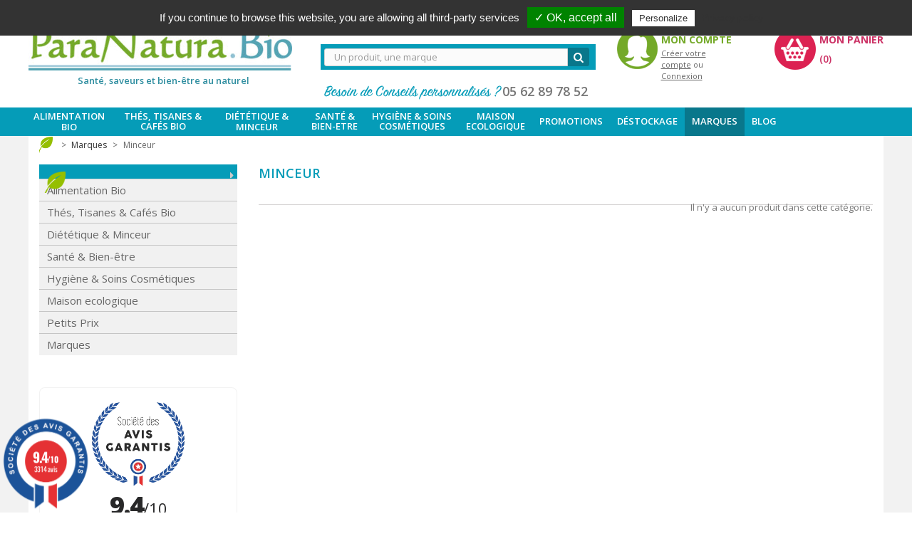

--- FILE ---
content_type: text/html; charset=utf-8
request_url: https://www.paranatura.bio/fr/5022-minceur
body_size: 35828
content:
<!DOCTYPE HTML>
<!--[if lt IE 7]> <html class="no-js lt-ie9 lt-ie8 lt-ie7" lang="fr-fr"><![endif]-->
<!--[if IE 7]><html class="no-js lt-ie9 lt-ie8 ie7" lang="fr-fr"><![endif]-->
<!--[if IE 8]><html class="no-js lt-ie9 ie8" lang="fr-fr"><![endif]-->
<!--[if gt IE 8]> <html class="no-js ie9" lang="fr-fr"><![endif]-->
<html lang="fr-fr">
	<head>
	
	<!-- Google tag (gtag.js) --> <script async src="https://www.googletagmanager.com/gtag/js?id=G-0MCTFL6JZC"></script> <script> window.dataLayer = window.dataLayer || []; function gtag(){dataLayer.push(arguments);} gtag('js', new Date()); gtag('config', 'G-0MCTFL6JZC'); </script>
	
		<meta charset="utf-8" />
		<title>Minceur</title>
		<meta name="generator" content="PrestaShop" />
		<meta name="robots" content="index,follow" />
		<meta name="viewport" content="width=device-width, minimum-scale=0.25, maximum-scale=1.6, initial-scale=1.0" />
		<meta name="apple-mobile-web-app-capable" content="yes" />
		<meta name="google-site-verification" content="BUtQOuxdbcDNCk9CFbIRBFWR7zQgL21OYcj8vCh3dk0" />
		<link rel="icon" type="image/vnd.microsoft.icon" href="/img/favicon.ico?1711447750" />
		<link rel="shortcut icon" type="image/x-icon" href="/img/favicon.ico?1711447750" />

		<!--  URL Canonical  -->
				
				<!-- !URL Canonical -->
			<link rel="stylesheet" href="https://www.paranatura.bio/themes/default-bootstrap/cache/v_122_4121b42b614469f59f59d2cbc2c13199_all.css" type="text/css" media="all" />
		<script type="text/javascript">
var CUSTOMIZE_TEXTFIELD = 1;
var FancyboxI18nClose = 'Fermer';
var FancyboxI18nNext = 'Suivant';
var FancyboxI18nPrev = 'Pr&eacute;c&eacute;dent';
var PS_SHIPPING_FREE_PRICE = null;
var ajax_allowed = true;
var ajaxsearch = true;
var baseDir = 'https://www.paranatura.bio/';
var baseUri = 'https://www.paranatura.bio/';
var blocksearch_type = 'top';
var contentOnly = false;
var customizationIdMessage = 'Personnalisation';
var delete_txt = 'Supprimer';
var displayList = false;
var freeProductTranslation = 'Offert !';
var freeShippingTranslation = 'Livraison gratuite !';
var generated_date = 1769782855;
var id_lang = 1;
var img_dir = 'https://www.paranatura.bio/themes/default-bootstrap/img/';
var instantsearch = false;
var isGuest = 0;
var isLogged = 0;
var isMobile = false;
var kpopupbaseurl = 'https://www.paranatura.bio/';
var kpopuplocale = 'fr';
var page_name = 'category';
var placeholder_blocknewsletter = 'Saisissez votre adresse e-mail';
var priceDisplayMethod = 0;
var priceDisplayPrecision = 2;
var quickView = true;
var removingLinkText = 'supprimer cet article du panier';
var roundMode = 2;
var search_url = 'https://www.paranatura.bio/fr/recherche';
var static_token = 'e8f3152f93e2054ad7209540280f2abd';
var token = '0257d748b37be924c2803e4d1ee82598';
var usingSecureMode = true;
</script>

			<script type="text/javascript" src="/js/jquery/jquery-1.11.0.min.js"></script>
			<script type="text/javascript" src="/js/jquery/jquery-migrate-1.2.1.min.js"></script>
			<script type="text/javascript" src="/js/jquery/plugins/jquery.easing.js"></script>
			<script type="text/javascript" src="/js/tools.js"></script>
			<script type="text/javascript" src="/themes/default-bootstrap/js/global.js"></script>
			<script type="text/javascript" src="/themes/default-bootstrap/js/autoload/10-bootstrap.min.js"></script>
			<script type="text/javascript" src="/themes/default-bootstrap/js/autoload/15-jquery.total-storage.min.js"></script>
			<script type="text/javascript" src="/themes/default-bootstrap/js/autoload/15-jquery.uniform-modified.js"></script>
			<script type="text/javascript" src="/themes/default-bootstrap/js/autoload/advertising.js"></script>
			<script type="text/javascript" src="/themes/default-bootstrap/js/autoload/tarteaucitron.js"></script>
			<script type="text/javascript" src="/themes/default-bootstrap/js/autoload/tarteaucitron.services.js"></script>
			<script type="text/javascript" src="/js/jquery/plugins/fancybox/jquery.fancybox.js"></script>
			<script type="text/javascript" src="/themes/default-bootstrap/js/category.js"></script>
			<script type="text/javascript" src="/themes/default-bootstrap/js/modules/blockcart/ajax-cart.js"></script>
			<script type="text/javascript" src="/js/jquery/plugins/jquery.scrollTo.js"></script>
			<script type="text/javascript" src="/js/jquery/plugins/jquery.serialScroll.js"></script>
			<script type="text/javascript" src="/js/jquery/plugins/bxslider/jquery.bxslider.js"></script>
			<script type="text/javascript" src="/themes/default-bootstrap/js/tools/treeManagement.js"></script>
			<script type="text/javascript" src="/themes/default-bootstrap/js/modules/blocknewsletter/blocknewsletter.js"></script>
			<script type="text/javascript" src="/js/jquery/plugins/autocomplete/jquery.autocomplete.js"></script>
			<script type="text/javascript" src="/themes/default-bootstrap/js/modules/blocksearch/blocksearch.js"></script>
			<script type="text/javascript" src="/modules/gsnippetsreviews/js/module.js"></script>
			<script type="text/javascript" src="/modules/pm_advancedtopmenu/js/pm_advancedtopmenu.js"></script>
			<script type="text/javascript" src="/modules/ganalytics/views/js/GoogleAnalyticActionLib.js"></script>
			<script type="text/javascript" src="/modules/mwsmondialrelayupdate/views/js/front.js"></script>
			<script type="text/javascript" src="/modules/giftonordermodule/views/js/giftonorder_preselection.js"></script>
			<script type="text/javascript" src="/js/jquery/plugins/cluetip/jquery.cluetip.js"></script>
			<script type="text/javascript" src="/modules/cityautocomplete/views/js/autocomplete.js"></script>
			<script type="text/javascript" src="/modules/revsliderprestashop/views/js/rs-plugin/js/jquery.themepunch.tools.min.js"></script>
			<script type="text/javascript" src="/modules/revsliderprestashop/views/js/rs-plugin/js/jquery.themepunch.revolution.js"></script>
			<script type="text/javascript" src="/modules/dmeloyalty/views/js/front.js"></script>
			<script type="text/javascript" src="/modules/mercanet/views/js/front.js"></script>
			<script type="text/javascript" src="/modules/kiliba/views/js/popup.min.js"></script>
			<script type="text/javascript" src="/modules/steavisgarantis/views/js/steavisgarantis.js"></script>
		<script type="text/javascript" src="/js/jquery/jcarousel/lib/jquery.jcarousel.js"></script>

			
	    <script type="text/javascript">
        var jQuery144 = $;
    </script>
	
	
	
	
	<script type="text/javascript">
	    // instantiate object
	    var gsr = gsr || new GsrModule('gsr');

	    // get errors translation
		gsr.msgs = {"delay":"Vous n'avez pas rempli un entier l'option d\u00e9calage","fbId":"Vous n'avez pas rempli un entier l'option Facebook app ID","fbsecret":"Vous n'avez pas rempli l'option Facebook secret","title":"Vous n'avez pas rempli le titre","description":"Vous n'avez pas rempli le commentaire","rating":"Vous n'avez pas s\u00e9lectionn\u00e9 de note pour l'avis","checkreview":"Vous n'avez pas s\u00e9lectionn\u00e9 au moins un avis","email":"Vous n'avez pas rempli votre adresse e-mail","vouchercode":"Vous n'avez pas rempli le code de r\u00e9duction","voucheramount":"Vous avez laiss\u00e9 0 comme montant du bon de r\u00e9duction","voucherminimum":"Le montant minimum n'est pas un num\u00e9rique","vouchermaximum":"La quantit\u00e9 maximum n'est pas un num\u00e9rique","vouchervalidity":"Vous avez laiss\u00e9 0 pour la dur\u00e9e de validit\u00e9","tabTitle":{"1":"Vous n'avez pas rempli le titre pour la langue Fran\u00e7ais (French). Cliquer sur le drapeau de langues afin de remplir correctement tous les champs de traduction.","2":"Vous n'avez pas rempli le titre pour la langue Anglais. Cliquer sur le drapeau de langues afin de remplir correctement tous les champs de traduction."}};

		
	    // set URL of admin img
		gsr.sImgUrl = '/modules/gsnippetsreviews/img/';

		            // set URL of module's web service
			gsr.sWebService = '/modules/gsnippetsreviews/ws-gsnippetsreviews.php';
			</script>
	    <script type="text/javascript" src="/modules/gsnippetsreviews/js/jquery.star-rating.js"></script>
	


	<!--[if lt IE 8]>
	<script type="text/javascript" src="https://www.paranatura.bio/modules/pm_advancedtopmenu/js/pm_advancedtopmenuiefix.js"></script>
	<![endif]-->
<!-- /MODULE PM_AdvancedTopMenu || Presta-Module.com -->
			<script type="text/javascript">
				(window.gaDevIds=window.gaDevIds||[]).push('d6YPbH');
				(function(i,s,o,g,r,a,m){i['GoogleAnalyticsObject']=r;i[r]=i[r]||function(){
				(i[r].q=i[r].q||[]).push(arguments)},i[r].l=1*new Date();a=s.createElement(o),
				m=s.getElementsByTagName(o)[0];a.async=1;a.src=g;m.parentNode.insertBefore(a,m)
				})(window,document,'script','//www.google-analytics.com/analytics.js','ga');
				ga('create', 'UA-8323399-2', 'auto');
				ga('require', 'ec');</script>
<script type="text/javascript">
            city_autocomplete(15, 1);
            </script><!-- kwanko - header 10111011 - MS4yLjAgLSAxLjYuMS4xMyAtIDUuNi40MC04MSswfjIwMjQxMjI0LjkxK2RlYmlhbjEyfjEuZ2JwMDIyMzFj --><script type="text/javascript" src="//www.paranatura.bio/modules/kwanko_adv/views/js/uni.js?v=1623147022"></script>
<link href="//fonts.googleapis.com/css?family=Open+Sans:600,400,400i|Oswald:700" rel="stylesheet" type="text/css" media="all">
 
<script type="text/javascript">
    var agSiteId="10543";
</script>
<script src="https://www.societe-des-avis-garantis.fr/wp-content/plugins/ag-core/widgets/JsWidget.js" type="text/javascript"></script>

<style>
    </style>
		<link rel="stylesheet" href="https://fonts.googleapis.com/css?family=Open+Sans:300,400,600,700&amp;subset=latin,latin-ext" type="text/css" media="all" />
		<link href='https://fonts.googleapis.com/css?family=Yellowtail' rel='stylesheet' type='text/css'>
		<!--[if IE 8]>
		<script src="https://oss.maxcdn.com/libs/html5shiv/3.7.0/html5shiv.js"></script>
		<script src="https://oss.maxcdn.com/libs/respond.js/1.3.0/respond.min.js"></script>
		<![endif]-->
		
		<meta name="google-site-verification" content="BUtQOuxdbcDNCk9CFbIRBFWR7zQgL21OYcj8vCh3dk0" />
		<script src='https://www.google.com/recaptcha/api.js'></script>
	</head>
	<body id="category" class="category category-5022 category-minceur hide-right-column lang_fr">
					<div id="page">
		
			<div class="header-container">
				<header id="header">
					<div class="banner">
						<div class="container">
							<div class="row">
								
								<ul id="link_top_page">
									<li><a href="https://www.paranatura.bio/module/referralprogram/program">Parrainez vos amis et recommandez ce site</a></li>
									<li><a href="#newsletter_block_left" id="newsletter_header_button">Recevoir notre newsletter</a></li>
								</ul>
							</div>
						</div>
					</div>
					<div>
						<div class="container">
							<div class="row">
								<div id="header_logo">
									<a href="https://www.paranatura.bio/" title="ParaNatura">
										<img class="logo img-responsive" src="https://www.paranatura.bio/img/parafemina-logo-1496933772.jpg" alt="ParaNatura" width="370" height="81"/>
										Sant&eacute;, saveurs et bien-&ecirc;tre au naturel
									</a>
								</div>
								

<!-- MODULE Block cart -->
<div id="shopping_cart_container" class="col-xs-4 col-sm-4 col-md-3 col-lg-3 clearfix">
	<div class="shopping_cart">
		<a href="https://www.paranatura.bio/fr/commande" title="Voir mon panier" rel="nofollow">
		<img src="https://www.paranatura.bio/themes/default-bootstrap/img/cart.png" alt="logo panier">
			<b>Mon panier</b>
			<span class="ajax_cart_quantity unvisible">(0)</span>
			<span class="ajax_cart_product_txt unvisible">Produit</span>
			<span class="ajax_cart_product_txt_s unvisible">Produits</span>
			<span class="ajax_cart_total unvisible">
							</span>
			
								</a>
					<div class="cart_block block exclusive">
				<div class="block_content">
					<!-- block list of products -->
					<div class="cart_block_list">
												<p class="cart_block_no_products">
							Aucun produit
						</p>
												<div class="cart-prices">
							<div class="cart-prices-line first-line">
								<span class="price cart_block_shipping_cost ajax_cart_shipping_cost">
																			Livraison gratuite !
																	</span>
								<span>
									Livraison
								</span>
							</div>
																						<div class="cart-prices-line">
									<span class="price cart_block_tax_cost ajax_cart_tax_cost">0,00 €</span>
									<span>Taxes</span>
								</div>
														<div class="cart-prices-line last-line">
								<span class="price cart_block_total ajax_block_cart_total">0,00 €</span>
								<span>Total</span>
							</div>
															<p>
																	Les prix sont TTC
																</p>
													</div>
						<p class="cart-buttons">
							<a id="button_order_cart" class="btn btn-default button button-small" href="https://www.paranatura.bio/fr/commande" title="Commander" rel="nofollow">
								<span>
									Commander<i class="icon-chevron-right right"></i>
								</span>
							</a>
						</p>
					</div>
				</div>
			</div><!-- .cart_block -->
			</div>
</div>

	<div id="layer_cart">
		<div class="clearfix">
			<div class="layer_cart_product col-xs-12 col-md-6">
				<span class="cross" title="Fermer la fenêtre"></span>
				<span class="h2">
					<i class="icon-check"></i>Produit ajouté au panier avec succès
				</span>
				<div class="product-image-container layer_cart_img">
				</div>
				<div class="layer_cart_product_info">
					<span id="layer_cart_product_title" class="product-name"></span>
					<span id="layer_cart_product_attributes"></span>
					<div>
						<strong class="dark">Quantité</strong>
						<span id="layer_cart_product_quantity"></span>
					</div>
					<div>
						<strong class="dark">Total</strong>
						<span id="layer_cart_product_price"></span>
					</div>
				</div>
			</div>
			<div class="layer_cart_cart col-xs-12 col-md-6">
				<h2>
					<!-- Plural Case [both cases are needed because page may be updated in Javascript] -->
					<span class="ajax_cart_product_txt_s  unvisible">
						Il y a <span class="ajax_cart_quantity">0</span> produits dans votre panier.
					</span>
					<!-- Singular Case [both cases are needed because page may be updated in Javascript] -->
					<span class="ajax_cart_product_txt ">
						Il y a 1 produit dans votre panier.
					</span>
				</h2>
	
				<div class="layer_cart_row">
					<strong class="dark">
						Total produits
																					TTC
																		</strong>
					<span class="ajax_block_products_total">
											</span>
				</div>
	
								<div class="layer_cart_row">
					<strong class="dark">
						Frais de port&nbsp;TTC					</strong>
					<span class="ajax_cart_shipping_cost">
													Livraison gratuite !
											</span>
				</div>
									<div class="layer_cart_row">
						<strong class="dark">Taxes</strong>
						<span class="price cart_block_tax_cost ajax_cart_tax_cost">0,00 €</span>
					</div>
								<div class="layer_cart_row">	
					<strong class="dark">
						Total
																					TTC
																		</strong>
					<span class="ajax_block_cart_total">
											</span>
				</div>
				<div class="button-container">	
					<span class="continue btn btn-default button exclusive-medium" title="Continuer mes achats">
						<span>
							<i class="icon-chevron-left left"></i>Continuer mes achats
						</span>
					</span>
					<a class="btn btn-default button button-medium"	href="https://www.paranatura.bio/fr/commande" title="Commander" rel="nofollow">
						<span>
							Commander<i class="icon-chevron-right right"></i>
						</span>
					</a>	
				</div>
			</div>
		</div>
		<div class="crossseling"></div>
	</div> <!-- #layer_cart -->
	<div class="layer_cart_overlay"></div>

<!-- /MODULE Block cart -->

<!-- Block user information module HEADER -->
<div id="header_user" class="col-xs-4 col-sm-3 col-md-3 col-lg-2" >
	
	<p id="header_user_info">		
					<a href="https://www.paranatura.bio/fr/mon-compte" title="Identifiez-vous" class="login" rel="nofollow"><img src="https://www.paranatura.bio/themes/default-bootstrap/img/moncompte.png" alt='logo mon compte'></a>
			<div class="not_mobile_device"><a href="https://www.paranatura.bio/fr/mon-compte" title="Voir mon compte client" class="account" rel="nofollow"><span class="title_account">Mon Compte</span></a></div>
			<div class="not_mobile_device links_connection"><a href="https://www.paranatura.bio/fr/mon-compte" title="Identifiez-vous" class="login" rel="nofollow"><span class="underline">Créer votre compte</span> ou <span class="underline">Connexion</span></a></div>
			</p>
</div>
<!-- /Block user information module HEADER -->
<!-- Block search module TOP -->
<div id="search_block_top" class="col-sm-4 col-md-5 col-lg-5 clearfix">
<div class="mobile_device">
<img src="https://www.paranatura.bio/themes/default-bootstrap/img/icon_search.png" id="icon_search" alt="icon_search">
<script>
	$(function() {
  $('#search_block_top #icon_search').on('click', function() {
   $('#searchbox').toggle();
   $('#search_block_top').toggleClass('isClicked');
  });
 });
</script>
</div>
	<form id="searchbox" method="get" action="//www.paranatura.bio/fr/recherche" >
	
		<input type="hidden" name="controller" value="search" />
		<input type="hidden" name="orderby" value="position" />
		<input type="hidden" name="orderway" value="desc" />
		<input class="search_query form-control" type="text" id="search_query_top" name="search_query" placeholder="Un produit, une marque"  value="" />
		<button type="submit" name="submit_search" class="btn btn-default button-search">
			<span>Rechercher</span>
		</button>
	</form>
</div>
<!-- /Block search module TOP -->
							
							</div>
						</div>
					</div>
					                                                                <div id="besoin_conseils">
                                                                        <span><a href="/fr/conseils-personnalises">Besoin de Conseils personnalisés ?</a></span>
                                                                        <span><a href="/fr/conseils-personnalises">05 62 89 78 52</a></span>
                                                                </div>
					<div class="nav">
							<div class="row">
								<nav><!-- MODULE PM_AdvancedTopMenu || Presta-Module.com -->
<div id="adtm_menu" class="container">
<div id="adtm_menu_inner" class="clearfix">
<ul id="menu">
	<li class="li-niveau1 advtm_menu_toggle">
		<a class="a-niveau1 adtm_toggle_menu_button"><span class="advtm_menu_span adtm_toggle_menu_button_text">Menu</span></a>
	</li>
<li class="li-niveau1 advtm_menu_14  sub"><a href="https://www.paranatura.bio/fr/3002-alimentation-bio" title="Alimentation bio"  class=" a-niveau1"  data-type="category" data-id="3002"><span class="advtm_menu_span advtm_menu_span_14">Alimentation bio</span><!--[if gte IE 7]><!--></a><!--<![endif]-->
<!--[if lte IE 6]><table><tr><td><![endif]-->
	<div class="adtm_sub">
				<table class="columnWrapTable"><tr>
		
			
							<td class="adtm_column_wrap_td advtm_column_wrap_td_46">
				<div class="adtm_column_wrap advtm_column_wrap_46">
								<div class="adtm_column_wrap_sizer">&nbsp;</div>
								
																			
																							<div class="adtm_column adtm_column_97">
						<span class="column_wrap_title"><a href="https://www.paranatura.bio/fr/3046-epicerie-bio" title="Epicerie bio"  class=""  data-type="category" data-id="3046">Epicerie bio</a></span>																		</div>
																								
								
																							<div class="adtm_column adtm_column_110">
						<span class="column_wrap_title"><a href="https://www.paranatura.bio/fr/3042-petit-dejeuner-gouter" title="Petit D&eacute;jeuner &amp; Go&ucirc;ter"  class=""  data-type="category" data-id="3042">Petit D&eacute;jeuner &amp; Go&ucirc;ter</a></span>																		</div>
																								
								
																							<div class="adtm_column adtm_column_98">
						<span class="column_wrap_title"><a href="https://www.paranatura.bio/fr/3084-pains-bio" title="Pains bio"  class=""  data-type="category" data-id="3084">Pains bio</a></span>																		</div>
																												</div>
				</td>
						
							<td class="adtm_column_wrap_td advtm_column_wrap_td_47">
				<div class="adtm_column_wrap advtm_column_wrap_47">
								<div class="adtm_column_wrap_sizer">&nbsp;</div>
								
																			
																							<div class="adtm_column adtm_column_100">
						<span class="column_wrap_title"><a href="https://www.paranatura.bio/fr/3054-cereales-pates-bio" title="C&eacute;r&eacute;ales &amp; P&acirc;tes bio"  class=""  data-type="category" data-id="3054">C&eacute;r&eacute;ales &amp; P&acirc;tes bio</a></span>																		</div>
																								
								
																							<div class="adtm_column adtm_column_99">
						<span class="column_wrap_title"><a href="https://www.paranatura.bio/fr/3149-graines-bio" title="Graines bio"  class=""  data-type="category" data-id="3149">Graines bio</a></span>																		</div>
																								
								
																							<div class="adtm_column adtm_column_101">
						<span class="column_wrap_title"><a href="https://www.paranatura.bio/fr/3019-boissons" title="Boissons"  class=""  data-type="category" data-id="3019">Boissons</a></span>																		</div>
																												</div>
				</td>
						
							<td class="adtm_column_wrap_td advtm_column_wrap_td_48">
				<div class="adtm_column_wrap advtm_column_wrap_48">
								<div class="adtm_column_wrap_sizer">&nbsp;</div>
								
																			
																							<div class="adtm_column adtm_column_104">
						<span class="column_wrap_title"><a href="https://www.paranatura.bio/fr/3144-fruits-legumes-algues" title="Fruits, l&eacute;gumes &amp; algues"  class=""  data-type="category" data-id="3144">Fruits, l&eacute;gumes &amp; algues</a></span>																		</div>
																								
								
																							<div class="adtm_column adtm_column_105">
						<span class="column_wrap_title"><a href="https://www.paranatura.bio/fr/3083-plats-prepares-bio" title="Plats pr&eacute;par&eacute;s bio"  class=""  data-type="category" data-id="3083">Plats pr&eacute;par&eacute;s bio</a></span>																		</div>
																								
								
																							<div class="adtm_column adtm_column_108">
						<span class="column_wrap_title"><a href="https://www.paranatura.bio/fr/3081-desserts" title="Desserts"  class=""  data-type="category" data-id="3081">Desserts</a></span>																		</div>
																												</div>
				</td>
						
							<td class="adtm_column_wrap_td advtm_column_wrap_td_49">
				<div class="adtm_column_wrap advtm_column_wrap_49">
								<div class="adtm_column_wrap_sizer">&nbsp;</div>
												</div>
				</td>
						
							<td class="adtm_column_wrap_td advtm_column_wrap_td_68">
				<div class="adtm_column_wrap advtm_column_wrap_68">
								<div class="adtm_column_wrap_sizer">&nbsp;</div>
													<div class="menu_rblock">
<p style="text-align: center;">L'offre du moment !</p>
<p><a href="https://www.paranatura.bio/fr/miel-bio-et-naturel/5746-miel-de-manuka-iaa-18-comptoirs-compagnies-3760123181211.html"><img src="/img/cms/Alimentation-bio.jpg" alt="" style="display: block; margin-left: auto; margin-right: auto;" height="150" width="231" /></a></p>
</div>
								</div>
				</td>
							</tr></table>
			</div>
<!--[if lte IE 6]></td></tr></table></a><![endif]-->
</li>
<li class="li-niveau1 advtm_menu_15  sub"><a href="https://www.paranatura.bio/fr/3006-thes-tisanes-cafes-bio" title="Th&eacute;s, Tisanes &amp; 
Caf&eacute;s Bio"  class=" a-multiline a-niveau1"  data-type="category" data-id="3006"><span class="advtm_menu_span advtm_menu_span_15">Th&eacute;s, Tisanes &amp; <br />
Caf&eacute;s Bio</span><!--[if gte IE 7]><!--></a><!--<![endif]-->
<!--[if lte IE 6]><table><tr><td><![endif]-->
	<div class="adtm_sub">
				<table class="columnWrapTable"><tr>
		
			
							<td class="adtm_column_wrap_td advtm_column_wrap_td_59">
				<div class="adtm_column_wrap advtm_column_wrap_59">
								<div class="adtm_column_wrap_sizer">&nbsp;</div>
								
																			
																							<div class="adtm_column adtm_column_112">
						<span class="column_wrap_title"><a href="https://www.paranatura.bio/fr/13-tisanes-sante-bio" title="Tisanes sant&eacute; bio"  class=""  data-type="category" data-id="13">Tisanes sant&eacute; bio</a></span>																		</div>
																								
								
																							<div class="adtm_column adtm_column_113">
						<span class="column_wrap_title"><a href="https://www.paranatura.bio/fr/3007-thes-bio" title="Th&eacute;s Bio"  class=""  data-type="category" data-id="3007">Th&eacute;s Bio</a></span>																		</div>
																												</div>
				</td>
						
							<td class="adtm_column_wrap_td advtm_column_wrap_td_60">
				<div class="adtm_column_wrap advtm_column_wrap_60">
								<div class="adtm_column_wrap_sizer">&nbsp;</div>
								
																			
																							<div class="adtm_column adtm_column_116">
						<span class="column_wrap_title"><a href="https://www.paranatura.bio/fr/3008-tisanes-plaisir-bio" title="Tisanes plaisir bio"  class=""  data-type="category" data-id="3008">Tisanes plaisir bio</a></span>																		</div>
																								
								
																							<div class="adtm_column adtm_column_115">
						<span class="column_wrap_title"><a href="https://www.paranatura.bio/fr/5932-cafes-et-succedanes-bio" title="Caf&eacute;s et Succ&eacute;dan&eacute;s Bio"  class=""  data-type="category" data-id="5932">Caf&eacute;s et Succ&eacute;dan&eacute;s Bio</a></span>																		</div>
																												</div>
				</td>
						
							<td class="adtm_column_wrap_td advtm_column_wrap_td_61">
				<div class="adtm_column_wrap advtm_column_wrap_61">
								<div class="adtm_column_wrap_sizer">&nbsp;</div>
								
																			
																							<div class="adtm_column adtm_column_117">
						<span class="column_wrap_title"><a href="https://www.paranatura.bio/fr/5931-coffrets" title="Coffrets"  class=""  data-type="category" data-id="5931">Coffrets</a></span>																		</div>
																												</div>
				</td>
						
							<td class="adtm_column_wrap_td advtm_column_wrap_td_70">
				<div class="adtm_column_wrap advtm_column_wrap_70">
								<div class="adtm_column_wrap_sizer">&nbsp;</div>
												</div>
				</td>
						
							<td class="adtm_column_wrap_td advtm_column_wrap_td_69">
				<div class="adtm_column_wrap advtm_column_wrap_69">
								<div class="adtm_column_wrap_sizer">&nbsp;</div>
													<div class="menu_rblock">
<p style="text-align: center;">L'offre du moment !</p>
<p><a href="/198_thes-de-la-pagode"><img src="/img/cms/Promo-Thé,-café,-tisanes_2.jpg" style="display: block; margin-left: auto; margin-right: auto;" height="150" width="231" /></a></p>
</div>
								</div>
				</td>
							</tr></table>
			</div>
<!--[if lte IE 6]></td></tr></table></a><![endif]-->
</li>
<li class="li-niveau1 advtm_menu_16  sub"><a href="https://www.paranatura.bio/fr/1097-dietetique-minceur" title="Di&eacute;t&eacute;tique &amp; Minceur"  class=" a-niveau1"  data-type="category" data-id="1097"><span class="advtm_menu_span advtm_menu_span_16">Di&eacute;t&eacute;tique &amp; Minceur</span><!--[if gte IE 7]><!--></a><!--<![endif]-->
<!--[if lte IE 6]><table><tr><td><![endif]-->
	<div class="adtm_sub">
				<table class="columnWrapTable"><tr>
		
			
							<td class="adtm_column_wrap_td advtm_column_wrap_td_62">
				<div class="adtm_column_wrap advtm_column_wrap_62">
								<div class="adtm_column_wrap_sizer">&nbsp;</div>
								
																			
																							<div class="adtm_column adtm_column_121">
						<span class="column_wrap_title"><a href="https://www.paranatura.bio/fr/12-minceur" title="Minceur"  class=""  data-type="category" data-id="12">Minceur</a></span>																		</div>
																								
								
																							<div class="adtm_column adtm_column_118">
						<span class="column_wrap_title"><a href="https://www.paranatura.bio/fr/1098-sans-gluten" title="Sans gluten"  class=""  data-type="category" data-id="1098">Sans gluten</a></span>																		</div>
																								
								
																							<div class="adtm_column adtm_column_125">
						<span class="column_wrap_title"><a href="https://www.paranatura.bio/fr/1108-regimes-hyposodes" title="R&eacute;gimes hyposod&eacute;s"  class=""  data-type="category" data-id="1108">R&eacute;gimes hyposod&eacute;s</a></span>																		</div>
																												</div>
				</td>
						
							<td class="adtm_column_wrap_td advtm_column_wrap_td_71">
				<div class="adtm_column_wrap advtm_column_wrap_71">
								<div class="adtm_column_wrap_sizer">&nbsp;</div>
								
																			
																							<div class="adtm_column adtm_column_119">
						<span class="column_wrap_title"><a href="https://www.paranatura.bio/fr/1109-index-glycemique-bas" title="Index glyc&eacute;mique bas"  class=""  data-type="category" data-id="1109">Index glyc&eacute;mique bas</a></span>																		</div>
																								
								
																							<div class="adtm_column adtm_column_120">
						<span class="column_wrap_title"><a href="https://www.paranatura.bio/fr/1133-regimes-hyperproteines" title="R&eacute;gimes hyperprot&eacute;in&eacute;s"  class=""  data-type="category" data-id="1133">R&eacute;gimes hyperprot&eacute;in&eacute;s</a></span>																		</div>
																								
								
																							<div class="adtm_column adtm_column_122">
						<span class="column_wrap_title"><a href="https://www.paranatura.bio/fr/1148-allergies-alimentaires" title="Allergies alimentaires"  class=""  data-type="category" data-id="1148">Allergies alimentaires</a></span>																		</div>
																												</div>
				</td>
						
							<td class="adtm_column_wrap_td advtm_column_wrap_td_72">
				<div class="adtm_column_wrap advtm_column_wrap_72">
								<div class="adtm_column_wrap_sizer">&nbsp;</div>
								
																			
																							<div class="adtm_column adtm_column_124">
						<span class="column_wrap_title"><a href="https://www.paranatura.bio/fr/1191-anti-acide" title="Anti-acide"  class=""  data-type="category" data-id="1191">Anti-acide</a></span>																		</div>
																								
								
																							<div class="adtm_column adtm_column_171">
						<span class="column_wrap_title"><a href="https://www.paranatura.bio/fr/5938-vegan" title="Vegan"  class=""  data-type="category" data-id="5938">Vegan</a></span>																		</div>
																												</div>
				</td>
						
							<td class="adtm_column_wrap_td advtm_column_wrap_td_73">
				<div class="adtm_column_wrap advtm_column_wrap_73">
								<div class="adtm_column_wrap_sizer">&nbsp;</div>
												</div>
				</td>
						
							<td class="adtm_column_wrap_td advtm_column_wrap_td_74">
				<div class="adtm_column_wrap advtm_column_wrap_74">
								<div class="adtm_column_wrap_sizer">&nbsp;</div>
													<div class="menu_rblock">
<p style="text-align: center;"><a href="https://www.paranatura.bio/fr/1107-tartines-biscottes#/fabricant-valpibio"></a>L'offre du moment !</p>
<p><a href="1107-tartines-biscottes#/fabricant-valpibio"><img src="/img/cms/Dietetique.jpg" alt="" style="display: block; margin-left: auto; margin-right: auto;" height="150" width="231" /></a></p>
</div>
								</div>
				</td>
							</tr></table>
			</div>
<!--[if lte IE 6]></td></tr></table></a><![endif]-->
</li>
<li class="li-niveau1 advtm_menu_22  sub"><a href="https://www.paranatura.bio/fr/5928-sante-bien-etre" title="Sant&eacute; &amp; 
Bien-Etre"  class=" a-multiline a-niveau1"  data-type="category" data-id="5928"><span class="advtm_menu_span advtm_menu_span_22">Sant&eacute; &amp; <br />
Bien-Etre</span><!--[if gte IE 7]><!--></a><!--<![endif]-->
<!--[if lte IE 6]><table><tr><td><![endif]-->
	<div class="adtm_sub">
				<table class="columnWrapTable"><tr>
		
			
							<td class="adtm_column_wrap_td advtm_column_wrap_td_75">
				<div class="adtm_column_wrap advtm_column_wrap_75">
								<div class="adtm_column_wrap_sizer">&nbsp;</div>
								
																			
																							<div class="adtm_column adtm_column_132">
						<span class="column_wrap_title"><a href="https://www.paranatura.bio/fr/5-compl-nutritionnels" title="Compl. nutritionnels"  class=""  data-type="category" data-id="5">Compl. nutritionnels</a></span>																		</div>
																								
								
																							<div class="adtm_column adtm_column_133">
						<span class="column_wrap_title"><a href="https://www.paranatura.bio/fr/4-aromatherapie-huiles-essentielles" title="Aromath&eacute;rapie"  class=""  data-type="category" data-id="4">Aromath&eacute;rapie</a></span>																		</div>
																								
								
																							<div class="adtm_column adtm_column_134">
						<span class="column_wrap_title"><a href="https://www.paranatura.bio/fr/8-fleurs-de-bach" title="Fleurs de Bach"  class=""  data-type="category" data-id="8">Fleurs de Bach</a></span>																		</div>
																												</div>
				</td>
						
							<td class="adtm_column_wrap_td advtm_column_wrap_td_76">
				<div class="adtm_column_wrap advtm_column_wrap_76">
								<div class="adtm_column_wrap_sizer">&nbsp;</div>
								
																			
																							<div class="adtm_column adtm_column_135">
						<span class="column_wrap_title"><a href="https://www.paranatura.bio/fr/5785-superaliments" title="Superaliments"  class=""  data-type="category" data-id="5785">Superaliments</a></span>																		</div>
																								
								
																							<div class="adtm_column adtm_column_136">
						<span class="column_wrap_title"><a href="https://www.paranatura.bio/fr/166-soins-grossesse-maternite" title="Soins grossesse &amp; maternit&eacute;"  class=""  data-type="category" data-id="166">Soins grossesse &amp; maternit&eacute;</a></span>																		</div>
																								
								
																							<div class="adtm_column adtm_column_137">
						<span class="column_wrap_title"><a href="https://www.paranatura.bio/fr/181-soins-articulaires" title="Soins articulaires"  class=""  data-type="category" data-id="181">Soins articulaires</a></span>																		</div>
																												</div>
				</td>
						
							<td class="adtm_column_wrap_td advtm_column_wrap_td_77">
				<div class="adtm_column_wrap advtm_column_wrap_77">
								<div class="adtm_column_wrap_sizer">&nbsp;</div>
								
																			
																							<div class="adtm_column adtm_column_138">
						<span class="column_wrap_title"><a href="https://www.paranatura.bio/fr/5933-pour-lui" title="Pour lui"  class=""  data-type="category" data-id="5933">Pour lui</a></span>																		</div>
																								
								
																							<div class="adtm_column adtm_column_139">
						<span class="column_wrap_title"><a href="https://www.paranatura.bio/fr/5934-junior" title="Junior"  class=""  data-type="category" data-id="5934">Junior</a></span>																		</div>
																								
								
																							<div class="adtm_column adtm_column_140">
						<span class="column_wrap_title"><a href="https://www.paranatura.bio/fr/16-sportifs" title="Sportifs"  class=""  data-type="category" data-id="16">Sportifs</a></span>																		</div>
																												</div>
				</td>
						
							<td class="adtm_column_wrap_td advtm_column_wrap_td_78">
				<div class="adtm_column_wrap advtm_column_wrap_78">
								<div class="adtm_column_wrap_sizer">&nbsp;</div>
												</div>
				</td>
						
							<td class="adtm_column_wrap_td advtm_column_wrap_td_79">
				<div class="adtm_column_wrap advtm_column_wrap_79">
								<div class="adtm_column_wrap_sizer">&nbsp;</div>
													<div class="menu_rblock">
<p style="text-align: center;">L'offre du moment !</p>
<p><a href="/complexes-vitalite/2905-elixir-du-suedois-dr-theiss-4016369521052.html"><img src="/img/cms/Santé-et-bien-etre-Elixir-s.jpg" style="display: block; margin-left: auto; margin-right: auto;" height="150" width="231" /></a></p>
</div>
								</div>
				</td>
							</tr></table>
			</div>
<!--[if lte IE 6]></td></tr></table></a><![endif]-->
</li>
<li class="li-niveau1 advtm_menu_18  sub"><a href="https://www.paranatura.bio/fr/10-hygiene-soins-cosmetiques" title="Hygi&egrave;ne &amp; Soins
Cosm&eacute;tiques"  class=" a-multiline a-niveau1"  data-type="category" data-id="10"><span class="advtm_menu_span advtm_menu_span_18">Hygi&egrave;ne &amp; Soins<br />
Cosm&eacute;tiques</span><!--[if gte IE 7]><!--></a><!--<![endif]-->
<!--[if lte IE 6]><table><tr><td><![endif]-->
	<div class="adtm_sub">
				<table class="columnWrapTable"><tr>
		
			
							<td class="adtm_column_wrap_td advtm_column_wrap_td_80">
				<div class="adtm_column_wrap advtm_column_wrap_80">
								<div class="adtm_column_wrap_sizer">&nbsp;</div>
								
																			
																							<div class="adtm_column adtm_column_141">
						<span class="column_wrap_title"><a href="https://www.paranatura.bio/fr/5909-coffrets-cadeaux" title="Coffrets Cadeaux"  class=""  data-type="category" data-id="5909">Coffrets Cadeaux</a></span>																		</div>
																								
								
																							<div class="adtm_column adtm_column_142">
						<span class="column_wrap_title"><a href="https://www.paranatura.bio/fr/155-soins-du-visage" title="Soins du visage"  class=""  data-type="category" data-id="155">Soins du visage</a></span>																		</div>
																						</div><div class="adtm_column_wrap advtm_column_wrap_80">
													
								
																							<div class="adtm_column adtm_column_143">
						<span class="column_wrap_title"><a href="https://www.paranatura.bio/fr/158-soins-de-la-peau" title="Soins de la peau"  class=""  data-type="category" data-id="158">Soins de la peau</a></span>																		</div>
																								
								
																							<div class="adtm_column adtm_column_149">
						<span class="column_wrap_title"><a href="https://www.paranatura.bio/fr/1017-maquillage-bio-et-naturel" title="Maquillage Bio et Naturel"  class=""  data-type="category" data-id="1017">Maquillage Bio et Naturel</a></span>																		</div>
																						</div><div class="adtm_column_wrap advtm_column_wrap_80">
													
								
																							<div class="adtm_column adtm_column_151">
						<span class="column_wrap_title"><a href="https://www.paranatura.bio/fr/347-parfumerie-bio-et-naturelle" title="Parfumerie Bio et Naturelle"  class=""  data-type="category" data-id="347">Parfumerie Bio et Naturelle</a></span>																		</div>
																								
								
																							<div class="adtm_column adtm_column_154">
						<span class="column_wrap_title"><a href="https://www.paranatura.bio/fr/917-hygiene-et-soins-du-corps" title="Hygi&egrave;ne et Soins du Corps"  class=""  data-type="category" data-id="917">Hygi&egrave;ne et Soins du Corps</a></span>																		</div>
																						</div><div class="adtm_column_wrap advtm_column_wrap_80">
																	</div>
				</td>
						
							<td class="adtm_column_wrap_td advtm_column_wrap_td_81">
				<div class="adtm_column_wrap advtm_column_wrap_81">
								<div class="adtm_column_wrap_sizer">&nbsp;</div>
								
																			
																							<div class="adtm_column adtm_column_155">
						<span class="column_wrap_title"><a href="https://www.paranatura.bio/fr/346-hygiene-intime" title="Hygi&egrave;ne Intime"  class=""  data-type="category" data-id="346">Hygi&egrave;ne Intime</a></span>																		</div>
																								
								
																							<div class="adtm_column adtm_column_158">
						<span class="column_wrap_title"><a href="https://www.paranatura.bio/fr/157-soins-capillaires" title="Soins capillaires"  class=""  data-type="category" data-id="157">Soins capillaires</a></span>																		</div>
																						</div><div class="adtm_column_wrap advtm_column_wrap_81">
													
								
																							<div class="adtm_column adtm_column_160">
						<span class="column_wrap_title"><a href="https://www.paranatura.bio/fr/5930-hygiene-et-soin-des-mains" title="Hygi&egrave;ne et Soin des Mains"  class=""  data-type="category" data-id="5930">Hygi&egrave;ne et Soin des Mains</a></span>																		</div>
																								
								
																							<div class="adtm_column adtm_column_163">
						<span class="column_wrap_title"><a href="https://www.paranatura.bio/fr/103-hygiene-nasale" title="Hygi&egrave;ne nasale"  class=""  data-type="category" data-id="103">Hygi&egrave;ne nasale</a></span>																		</div>
																						</div><div class="adtm_column_wrap advtm_column_wrap_81">
													
								
																							<div class="adtm_column adtm_column_165">
						<span class="column_wrap_title"><a href="https://www.paranatura.bio/fr/104-hygiene-occulaire" title="Hygi&egrave;ne occulaire"  class=""  data-type="category" data-id="104">Hygi&egrave;ne occulaire</a></span>																		</div>
																								
								
																							<div class="adtm_column adtm_column_166">
						<span class="column_wrap_title"><a href="https://www.paranatura.bio/fr/105-hygiene-auriculaire" title="Hygi&egrave;ne auriculaire"  class=""  data-type="category" data-id="105">Hygi&egrave;ne auriculaire</a></span>																		</div>
																						</div><div class="adtm_column_wrap advtm_column_wrap_81">
																	</div>
				</td>
						
							<td class="adtm_column_wrap_td advtm_column_wrap_td_82">
				<div class="adtm_column_wrap advtm_column_wrap_82">
								<div class="adtm_column_wrap_sizer">&nbsp;</div>
								
																			
																							<div class="adtm_column adtm_column_156">
						<span class="column_wrap_title"><a href="https://www.paranatura.bio/fr/106-hygiene-bucco-dentaire" title="Hygi&egrave;ne bucco-dentaire"  class=""  data-type="category" data-id="106">Hygi&egrave;ne bucco-dentaire</a></span>																		</div>
																								
								
																							<div class="adtm_column adtm_column_157">
						<span class="column_wrap_title"><a href="https://www.paranatura.bio/fr/107-soins-du-pied" title="Soins du pied"  class=""  data-type="category" data-id="107">Soins du pied</a></span>																		</div>
																						</div><div class="adtm_column_wrap advtm_column_wrap_82">
													
								
																							<div class="adtm_column adtm_column_159">
						<span class="column_wrap_title"><a href="https://www.paranatura.bio/fr/15-solaire" title="Solaire"  class=""  data-type="category" data-id="15">Solaire</a></span>																		</div>
																								
								
																							<div class="adtm_column adtm_column_161">
						<span class="column_wrap_title"><a href="https://www.paranatura.bio/fr/5794-huile-d-argan" title="Huile d'Argan"  class=""  data-type="category" data-id="5794">Huile d'Argan</a></span>																		</div>
																						</div><div class="adtm_column_wrap advtm_column_wrap_82">
													
								
																							<div class="adtm_column adtm_column_162">
						<span class="column_wrap_title"><a href="https://www.paranatura.bio/fr/1013-argile" title="Argile"  class=""  data-type="category" data-id="1013">Argile</a></span>																		</div>
																								
								
																							<div class="adtm_column adtm_column_164">
						<span class="column_wrap_title"><a href="https://www.paranatura.bio/fr/339-anti-moustiques" title="Anti-moustiques"  class=""  data-type="category" data-id="339">Anti-moustiques</a></span>																		</div>
																						</div><div class="adtm_column_wrap advtm_column_wrap_82">
																	</div>
				</td>
						
							<td class="adtm_column_wrap_td advtm_column_wrap_td_83">
				<div class="adtm_column_wrap advtm_column_wrap_83">
								<div class="adtm_column_wrap_sizer">&nbsp;</div>
								
																			
																							<div class="adtm_column adtm_column_167">
						<span class="column_wrap_title"><a href="https://www.paranatura.bio/fr/330-cotons-accessoires" title="Cotons &amp; Accessoires"  class=""  data-type="category" data-id="330">Cotons &amp; Accessoires</a></span>																		</div>
																								
								
																							<div class="adtm_column adtm_column_168">
						<span class="column_wrap_title"><a href="https://www.paranatura.bio/fr/911-premiers-secours" title="Premiers secours"  class=""  data-type="category" data-id="911">Premiers secours</a></span>																		</div>
																								
								
																							<div class="adtm_column adtm_column_169">
						<span class="column_wrap_title"><a href="https://www.paranatura.bio/fr/9-pour-lui" title="Pour lui"  class=""  data-type="category" data-id="9">Pour lui</a></span>																		</div>
																								
								
																							<div class="adtm_column adtm_column_170">
						<span class="column_wrap_title"><a href="https://www.paranatura.bio/fr/11-bebe-junior" title="B&eacute;b&eacute; &amp; Junior"  class=""  data-type="category" data-id="11">B&eacute;b&eacute; &amp; Junior</a></span>																		</div>
																												</div>
				</td>
						
							<td class="adtm_column_wrap_td advtm_column_wrap_td_84">
				<div class="adtm_column_wrap advtm_column_wrap_84">
								<div class="adtm_column_wrap_sizer">&nbsp;</div>
													<div class="menu_rblock">
<p style="text-align: center;">L'offre du moment !</p>
<p><a href="/4867-shampooings--douche?id_marque=92#/page-2%20"><img src="/img/cms/Hygiène-et-soins-cosmétique.jpg" alt="" width="231" height="150" style="display: block; margin-left: auto; margin-right: auto;" /></a></p>
</div>
								</div>
				</td>
							</tr></table>
			</div>
<!--[if lte IE 6]></td></tr></table></a><![endif]-->
</li>
<li class="li-niveau1 advtm_menu_17  sub"><a href="https://www.paranatura.bio/fr/3003-maison-ecologique" title="Maison
Ecologique"  class=" a-multiline a-niveau1"  data-type="category" data-id="3003"><span class="advtm_menu_span advtm_menu_span_17">Maison<br />
Ecologique</span><!--[if gte IE 7]><!--></a><!--<![endif]-->
<!--[if lte IE 6]><table><tr><td><![endif]-->
	<div class="adtm_sub">
				<table class="columnWrapTable"><tr>
		
			
							<td class="adtm_column_wrap_td advtm_column_wrap_td_85">
				<div class="adtm_column_wrap advtm_column_wrap_85">
								<div class="adtm_column_wrap_sizer">&nbsp;</div>
								
																			
																							<div class="adtm_column adtm_column_144">
						<span class="column_wrap_title"><a href="https://www.paranatura.bio/fr/3026-desodorisants-naturels" title="D&eacute;sodorisants naturels"  class=""  data-type="category" data-id="3026">D&eacute;sodorisants naturels</a></span>																		</div>
																								
								
																							<div class="adtm_column adtm_column_145">
						<span class="column_wrap_title"><a href="https://www.paranatura.bio/fr/3027-produits-d-entretien-naturels" title="Produits d'entretien naturels"  class=""  data-type="category" data-id="3027">Produits d'entretien naturels</a></span>																		</div>
																								
								
																							<div class="adtm_column adtm_column_146">
						<span class="column_wrap_title"><a href="https://www.paranatura.bio/fr/3029-soin-du-linge" title="Soin du linge"  class=""  data-type="category" data-id="3029">Soin du linge</a></span>																		</div>
																												</div>
				</td>
						
							<td class="adtm_column_wrap_td advtm_column_wrap_td_86">
				<div class="adtm_column_wrap advtm_column_wrap_86">
								<div class="adtm_column_wrap_sizer">&nbsp;</div>
								
																			
																							<div class="adtm_column adtm_column_147">
						<span class="column_wrap_title"><a href="https://www.paranatura.bio/fr/3031-insecticide-naturel" title="Insecticide naturel"  class=""  data-type="category" data-id="3031">Insecticide naturel</a></span>																		</div>
																								
								
																							<div class="adtm_column adtm_column_148">
						<span class="column_wrap_title"><a href="https://www.paranatura.bio/fr/3034-produits-vaisselle-ecologiques" title="Produits vaisselle &eacute;cologiques"  class=""  data-type="category" data-id="3034">Produits vaisselle &eacute;cologiques</a></span>																		</div>
																								
								
																							<div class="adtm_column adtm_column_150">
						<span class="column_wrap_title"><a href="https://www.paranatura.bio/fr/3142-hygiene-de-la-maison" title="Hygi&egrave;ne de la maison"  class=""  data-type="category" data-id="3142">Hygi&egrave;ne de la maison</a></span>																		</div>
																												</div>
				</td>
						
							<td class="adtm_column_wrap_td advtm_column_wrap_td_87">
				<div class="adtm_column_wrap advtm_column_wrap_87">
								<div class="adtm_column_wrap_sizer">&nbsp;</div>
								
																			
																							<div class="adtm_column adtm_column_152">
						<span class="column_wrap_title"><a href="https://www.paranatura.bio/fr/3246-accessoires-menagers-alimentaires" title="Accessoires m&eacute;nagers &amp; alimentaires"  class=""  data-type="category" data-id="3246">Accessoires m&eacute;nagers &amp; alimentaires</a></span>																		</div>
																								
								
																							<div class="adtm_column adtm_column_153">
						<span class="column_wrap_title"><a href="https://www.paranatura.bio/fr/5796-animaux" title="Animaux"  class=""  data-type="category" data-id="5796">Animaux</a></span>																		</div>
																												</div>
				</td>
						
							<td class="adtm_column_wrap_td advtm_column_wrap_td_88">
				<div class="adtm_column_wrap advtm_column_wrap_88">
								<div class="adtm_column_wrap_sizer">&nbsp;</div>
												</div>
				</td>
						
							<td class="adtm_column_wrap_td advtm_column_wrap_td_89">
				<div class="adtm_column_wrap advtm_column_wrap_89">
								<div class="adtm_column_wrap_sizer">&nbsp;</div>
													<div class="menu_rblock">
<p style="text-align: center;">L'offre du moment !</p>
<p><a href="/4850-phytaromasol"><img src="/img/cms/Maison-ecologique_1.jpg" alt="" style="display: block; margin-left: auto; margin-right: auto;" height="150" width="231" /></a></p>
</div>
								</div>
				</td>
							</tr></table>
			</div>
<!--[if lte IE 6]></td></tr></table></a><![endif]-->
</li>
<li class="li-niveau1 advtm_menu_20 "><a href="https://www.paranatura.bio/fr/promotions" title="Promotions"  class=" a-niveau1"  data-type="prices-drop"><span class="advtm_menu_span advtm_menu_span_20">Promotions</span></a></li>
<li class="li-niveau1 advtm_menu_23 "><a href="https://www.paranatura.bio/fr/5677-destockage" title="D&eacute;stockage"  class=" a-niveau1"  data-type="category" data-id="5677"><span class="advtm_menu_span advtm_menu_span_23">D&eacute;stockage</span></a></li>
<li class="li-niveau1 advtm_menu_4 "><a href="https://www.paranatura.bio/fr/marques" title="Marques"  class=" a-niveau1"  data-type="brands"><span class="advtm_menu_span advtm_menu_span_4">Marques</span></a></li>
<li class="li-niveau1 advtm_menu_21 "><a href="http://www.paranatura.bio/fr/blog" title="Blog"  class=" a-niveau1" ><span class="advtm_menu_span advtm_menu_span_21">Blog</span></a></li>
</ul>
</div>
</div>
<script>
	
		$(document).ready(function(){
			$('#menu > li').each(function(){
				if($(this).find('a.a-niveau1').attr('title') == 'Marques')
					$(this).find('a.a-niveau1').attr('href', "https://www.paranatura.bio/fr/marques");
			});
		});
	
</script>
<!-- /MODULE PM_AdvancedTopMenu || Presta-Module.com --></nav>
							</div>
					</div>
				</header>
			</div>
			<div class="columns-container">
				<div id="columns" class="container">
											
<!-- Breadcrumb -->
<div class="breadcrumb clearfix">
	<a class="home" href="http://www.paranatura.bio/" title="retour &agrave; Accueil"><img src="https://www.paranatura.bio/themes/default-bootstrap/img/feuille.png" alt="icon home feuille"></a>
			<span class="navigation-pipe">&gt;</span>
					<span class="navigation_page"><span itemscope itemtype="http://data-vocabulary.org/Breadcrumb"><a itemprop="url" href="https://www.paranatura.bio/fr/3250-marques" title="Marques" ><span itemprop="title">Marques</span></a></span><span class="navigation-pipe">></span>Minceur</span>
			</div>
<!-- /Breadcrumb -->

										<div id="slider_row" class="row">
						<div id="top_column" class="center_column col-xs-12 col-sm-12"></div>
					</div>
					<div class="row">
												<div id="left_column" class="column col-xs-12 col-sm-3"><!-- Block categories module -->
<div id="categories_block_left" class="block">
	<p class="title_block"></p>
	<div class="block_content">
		<ul class="tree dhtml">
									
<li class=" has-child">
											<a
	href="https://www.paranatura.bio/fr/3002-alimentation-bio" title="Alimentation Bio">
		Alimentation Bio
	</a>
			<ul>
												
<li class=" no-child ">
	<a
	href="https://www.paranatura.bio/fr/6071-alimentation-bebes" title="Alimentation Bébés">
		Alimentation Bébés
	</a>
	</li>

																
<li class=" has-child">
																<a
	href="https://www.paranatura.bio/fr/3046-epicerie-bio" title="Epicerie bio">
		Epicerie bio
	</a>
			<ul>
												
<li class=" no-child ">
	<a
	href="https://www.paranatura.bio/fr/3103-huiles" title="Huiles">
		Huiles
	</a>
	</li>

																
<li class=" no-child ">
	<a
	href="https://www.paranatura.bio/fr/3159-fecules" title="Fécules">
		Fécules
	</a>
	</li>

																
<li class=" no-child ">
	<a
	href="https://www.paranatura.bio/fr/3140-fruits-secs" title="Fruits secs">
		Fruits secs
	</a>
	</li>

																
<li class=" no-child ">
	<a
	href="https://www.paranatura.bio/fr/3110-aperitifs" title="Apéritifs">
		Apéritifs
	</a>
	</li>

																
<li class=" no-child ">
	<a
	href="https://www.paranatura.bio/fr/3047-sels" title="Sels">
		Sels
	</a>
	</li>

																
<li class=" no-child ">
	<a
	href="https://www.paranatura.bio/fr/3099-sucres-edulcorants" title="Sucres  &amp; Edulcorants">
		Sucres  &amp; Edulcorants
	</a>
	</li>

																
<li class=" no-child ">
	<a
	href="https://www.paranatura.bio/fr/3100-epices" title="Epices">
		Epices
	</a>
	</li>

																
<li class=" no-child ">
	<a
	href="https://www.paranatura.bio/fr/3105-assaisonnements" title="Assaisonnements">
		Assaisonnements
	</a>
	</li>

																
<li class=" no-child ">
	<a
	href="https://www.paranatura.bio/fr/3231-aides-culinaires" title="Aides culinaires">
		Aides culinaires
	</a>
	</li>

																
<li class=" no-child ">
	<a
	href="https://www.paranatura.bio/fr/3104-moutardes" title="Moutardes">
		Moutardes
	</a>
	</li>

																
<li class=" no-child ">
	<a
	href="https://www.paranatura.bio/fr/3232-mayonnaises" title="Mayonnaises">
		Mayonnaises
	</a>
	</li>

																
<li class=" no-child ">
	<a
	href="https://www.paranatura.bio/fr/3106-vinaigres" title="Vinaigres">
		Vinaigres
	</a>
	</li>

																
<li class=" no-child ">
	<a
	href="https://www.paranatura.bio/fr/3050-sauces" title="Sauces">
		Sauces
	</a>
	</li>

																
<li class=" no-child ">
			<a
	href="https://www.paranatura.bio/fr/3234-conserves" title="Conserves">
		Conserves
	</a>
	</li>

																
<li class="last no-child ">
	<a
	href="https://www.paranatura.bio/fr/3101-autres" title="Autres">
		Autres
	</a>
	</li>

									</ul>
	</li>

																
<li class=" has-child">
												<a
	href="https://www.paranatura.bio/fr/3042-petit-dejeuner-gouter" title="Petit Déjeuner &amp; Goûter">
		Petit Déjeuner &amp; Goûter
	</a>
			<ul>
												
<li class=" no-child ">
	<a
	href="https://www.paranatura.bio/fr/3077-boissons-chocolatees" title="Boissons chocolatées">
		Boissons chocolatées
	</a>
	</li>

																
<li class=" no-child ">
	<a
	href="https://www.paranatura.bio/fr/3056-cereales" title="Céréales">
		Céréales
	</a>
	</li>

																
<li class=" no-child ">
	<a
	href="https://www.paranatura.bio/fr/3074-tartines-biscottes" title="Tartines &amp; biscottes">
		Tartines &amp; biscottes
	</a>
	</li>

																
<li class=" no-child ">
	<a
	href="https://www.paranatura.bio/fr/3043-miel-bio-et-naturel" title="Miel bio et naturel">
		Miel bio et naturel
	</a>
	</li>

																
<li class=" no-child ">
	<a
	href="https://www.paranatura.bio/fr/3049-confitures" title="Confitures">
		Confitures
	</a>
	</li>

																
<li class=" no-child ">
	<a
	href="https://www.paranatura.bio/fr/3155-puree-et-pate-a-tartiner" title="Purée et Pâte à tartiner">
		Purée et Pâte à tartiner
	</a>
	</li>

																
<li class=" no-child ">
	<a
	href="https://www.paranatura.bio/fr/5924-preparations-de-fruits" title="Préparations de Fruits">
		Préparations de Fruits
	</a>
	</li>

																
<li class=" no-child ">
	<a
	href="https://www.paranatura.bio/fr/3017-compotes" title="Compotes">
		Compotes
	</a>
	</li>

																
<li class=" no-child ">
	<a
	href="https://www.paranatura.bio/fr/3012-biscuits" title="Biscuits">
		Biscuits
	</a>
	</li>

																
<li class=" no-child ">
	<a
	href="https://www.paranatura.bio/fr/3015-chocolats" title="Chocolats">
		Chocolats
	</a>
	</li>

																
<li class="last no-child ">
	<a
	href="https://www.paranatura.bio/fr/3013-bonbons" title="Bonbons">
		Bonbons
	</a>
	</li>

									</ul>
	</li>

																
<li class=" has-child">
			<a
	href="https://www.paranatura.bio/fr/3084-pains-bio" title="Pains bio">
		Pains bio
	</a>
			<ul>
												
<li class=" no-child ">
	<a
	href="https://www.paranatura.bio/fr/3086-aide-a-la-panification" title="Aide à la panification">
		Aide à la panification
	</a>
	</li>

																
<li class="last no-child ">
	<a
	href="https://www.paranatura.bio/fr/3093-pains-biscottes-tartines" title="Pains, biscottes &amp; tartines">
		Pains, biscottes &amp; tartines
	</a>
	</li>

									</ul>
	</li>

																
<li class=" has-child">
						<a
	href="https://www.paranatura.bio/fr/3054-cereales-pates-bio" title="Céréales &amp; Pâtes bio">
		Céréales &amp; Pâtes bio
	</a>
			<ul>
												
<li class=" no-child ">
		<a
	href="https://www.paranatura.bio/fr/3076-pates-bio" title="Pâtes bio">
		Pâtes bio
	</a>
	</li>

																
<li class=" no-child ">
	<a
	href="https://www.paranatura.bio/fr/3078-riz" title="Riz">
		Riz
	</a>
	</li>

																
<li class=" no-child ">
	<a
	href="https://www.paranatura.bio/fr/3108-quinoa" title="Quinoa">
		Quinoa
	</a>
	</li>

																
<li class=" no-child ">
	<a
	href="https://www.paranatura.bio/fr/3119-semoules" title="Semoules">
		Semoules
	</a>
	</li>

																
<li class="last no-child ">
	<a
	href="https://www.paranatura.bio/fr/3148-cereales" title="Céréales">
		Céréales
	</a>
	</li>

									</ul>
	</li>

																
<li class=" has-child">
			<a
	href="https://www.paranatura.bio/fr/3149-graines-bio" title="Graines bio">
		Graines bio
	</a>
			<ul>
												
<li class=" no-child ">
	<a
	href="https://www.paranatura.bio/fr/3150-graines-et-legumineuses" title="Graines et légumineuses">
		Graines et légumineuses
	</a>
	</li>

																
<li class="last no-child ">
	<a
	href="https://www.paranatura.bio/fr/3151-graines-a-germer" title="Graines à germer">
		Graines à germer
	</a>
	</li>

									</ul>
	</li>

																
<li class=" has-child">
											<a
	href="https://www.paranatura.bio/fr/3019-boissons" title="Boissons">
		Boissons
	</a>
			<ul>
												
<li class=" no-child ">
	<a
	href="https://www.paranatura.bio/fr/3021-laits-bio" title="Laits bio">
		Laits bio
	</a>
	</li>

																
<li class=" no-child ">
	<a
	href="https://www.paranatura.bio/fr/3079-boissons-de-riz" title="Boissons de Riz">
		Boissons de Riz
	</a>
	</li>

																
<li class=" no-child ">
	<a
	href="https://www.paranatura.bio/fr/3163-boissons-vegetales" title="Boissons végétales">
		Boissons végétales
	</a>
	</li>

																
<li class=" no-child ">
	<a
	href="https://www.paranatura.bio/fr/3022-jus-de-fruits-bio" title="Jus de fruits bio">
		Jus de fruits bio
	</a>
	</li>

																
<li class=" no-child ">
	<a
	href="https://www.paranatura.bio/fr/3023-jus-de-legumes-bio" title="Jus de légumes bio">
		Jus de légumes bio
	</a>
	</li>

																
<li class=" no-child ">
	<a
	href="https://www.paranatura.bio/fr/3024-soupes" title="Soupes">
		Soupes
	</a>
	</li>

																
<li class=" no-child ">
	<a
	href="https://www.paranatura.bio/fr/3233-sirops-de-fruits" title="Sirops de fruits">
		Sirops de fruits
	</a>
	</li>

																
<li class=" no-child ">
	<a
	href="https://www.paranatura.bio/fr/3237-boissons-gazeuses" title="Boissons gazeuses">
		Boissons gazeuses
	</a>
	</li>

																
<li class=" no-child ">
	<a
	href="https://www.paranatura.bio/fr/3025-boissons-energisantes" title="Boissons énergisantes">
		Boissons énergisantes
	</a>
	</li>

																
<li class="last no-child ">
	<a
	href="https://www.paranatura.bio/fr/3238-bieres-panaches-bio" title="Bières &amp; Panachés bio">
		Bières &amp; Panachés bio
	</a>
	</li>

									</ul>
	</li>

																
<li class=" has-child">
					<a
	href="https://www.paranatura.bio/fr/3144-fruits-legumes-algues" title="Fruits, légumes &amp; algues">
		Fruits, légumes &amp; algues
	</a>
			<ul>
												
<li class=" no-child ">
	<a
	href="https://www.paranatura.bio/fr/3145-legumes-bio" title="Légumes bio">
		Légumes bio
	</a>
	</li>

																
<li class=" no-child ">
	<a
	href="https://www.paranatura.bio/fr/3152-fruits-bio" title="Fruits bio">
		Fruits bio
	</a>
	</li>

																
<li class=" no-child ">
	<a
	href="https://www.paranatura.bio/fr/3157-legumineuses" title="Légumineuses">
		Légumineuses
	</a>
	</li>

																
<li class="last no-child ">
	<a
	href="https://www.paranatura.bio/fr/3182-algues" title="Algues">
		Algues
	</a>
	</li>

									</ul>
	</li>

																
<li class=" no-child ">
	<a
	href="https://www.paranatura.bio/fr/3083-plats-prepares-bio" title="Plats préparés bio">
		Plats préparés bio
	</a>
	</li>

																
<li class="last no-child ">
	<a
	href="https://www.paranatura.bio/fr/3081-desserts" title="Desserts">
		Desserts
	</a>
	</li>

									</ul>
	</li>

												
<li class=" has-child">
						<a
	href="https://www.paranatura.bio/fr/3006-thes-tisanes-cafes-bio" title="Thés, Tisanes &amp; Cafés Bio">
		Thés, Tisanes &amp; Cafés Bio
	</a>
			<ul>
												
<li class=" has-child">
																<a
	href="https://www.paranatura.bio/fr/13-tisanes-sante-bio" title="Tisanes santé bio">
		Tisanes santé bio
	</a>
			<ul>
												
<li class=" no-child ">
	<a
	href="https://www.paranatura.bio/fr/1174-antioxydants" title="Antioxydants">
		Antioxydants
	</a>
	</li>

																
<li class=" no-child ">
	<a
	href="https://www.paranatura.bio/fr/1175-circulation" title="Circulation">
		Circulation
	</a>
	</li>

																
<li class=" no-child ">
	<a
	href="https://www.paranatura.bio/fr/1176-confort-articulaire" title="Confort Articulaire">
		Confort Articulaire
	</a>
	</li>

																
<li class=" no-child ">
	<a
	href="https://www.paranatura.bio/fr/1177-confort-intestinal" title="Confort Intestinal">
		Confort Intestinal
	</a>
	</li>

																
<li class=" no-child ">
	<a
	href="https://www.paranatura.bio/fr/1178-confort-urinaire" title="Confort Urinaire">
		Confort Urinaire
	</a>
	</li>

																
<li class=" no-child ">
	<a
	href="https://www.paranatura.bio/fr/1179-detoxifiant" title="Détoxifiant">
		Détoxifiant
	</a>
	</li>

																
<li class=" no-child ">
	<a
	href="https://www.paranatura.bio/fr/1180-enfants" title="Enfants">
		Enfants
	</a>
	</li>

																
<li class=" no-child ">
	<a
	href="https://www.paranatura.bio/fr/1181-hiver-et-defenses" title="Hiver et Défenses">
		Hiver et Défenses
	</a>
	</li>

																
<li class=" no-child ">
	<a
	href="https://www.paranatura.bio/fr/1182-infusions-ayurvediques" title="Infusions Ayurvédiques">
		Infusions Ayurvédiques
	</a>
	</li>

																
<li class=" no-child ">
	<a
	href="https://www.paranatura.bio/fr/1183-jeunes-mamans" title="Jeunes Mamans">
		Jeunes Mamans
	</a>
	</li>

																
<li class=" no-child ">
	<a
	href="https://www.paranatura.bio/fr/1184-menopause" title="Ménopause">
		Ménopause
	</a>
	</li>

																
<li class=" no-child ">
	<a
	href="https://www.paranatura.bio/fr/1185-minceur" title="Minceur">
		Minceur
	</a>
	</li>

																
<li class=" no-child ">
	<a
	href="https://www.paranatura.bio/fr/1186-sommeil-et-detente" title="Sommeil et Détente">
		Sommeil et Détente
	</a>
	</li>

																
<li class=" no-child ">
	<a
	href="https://www.paranatura.bio/fr/1187-syndrome-premenstruel" title="Syndrome Prémenstruel">
		Syndrome Prémenstruel
	</a>
	</li>

																
<li class="last no-child ">
	<a
	href="https://www.paranatura.bio/fr/1190-tonus-et-forme" title="Tonus et Forme">
		Tonus et Forme
	</a>
	</li>

									</ul>
	</li>

																
<li class=" has-child">
						<a
	href="https://www.paranatura.bio/fr/3007-thes-bio" title="Thés Bio">
		Thés Bio
	</a>
			<ul>
												
<li class=" no-child ">
	<a
	href="https://www.paranatura.bio/fr/3111-thes-verts" title="Thés verts">
		Thés verts
	</a>
	</li>

																
<li class=" no-child ">
	<a
	href="https://www.paranatura.bio/fr/3112-thes-noirs" title="Thés noirs">
		Thés noirs
	</a>
	</li>

																
<li class=" no-child ">
	<a
	href="https://www.paranatura.bio/fr/3113-thes-rouges-rooibos" title="Thés rouges - Rooibos">
		Thés rouges - Rooibos
	</a>
	</li>

																
<li class=" no-child ">
	<a
	href="https://www.paranatura.bio/fr/3133-thes-oolong" title="Thés Oolong">
		Thés Oolong
	</a>
	</li>

																
<li class="last no-child ">
	<a
	href="https://www.paranatura.bio/fr/3136-thes-blancs" title="Thés blancs">
		Thés blancs
	</a>
	</li>

									</ul>
	</li>

																
<li class=" no-child ">
	<a
	href="https://www.paranatura.bio/fr/3008-tisanes-plaisir-bio" title="Tisanes plaisir bio">
		Tisanes plaisir bio
	</a>
	</li>

																
<li class=" has-child">
			<a
	href="https://www.paranatura.bio/fr/5932-cafes-et-succedanes-bio" title="Cafés et Succédanés Bio">
		Cafés et Succédanés Bio
	</a>
			<ul>
												
<li class=" no-child ">
	<a
	href="https://www.paranatura.bio/fr/3009-cafes-bio" title="Cafés Bio">
		Cafés Bio
	</a>
	</li>

																
<li class="last no-child ">
	<a
	href="https://www.paranatura.bio/fr/3156-succedanes-de-cafe-bio" title="Succédanés de café Bio">
		Succédanés de café Bio
	</a>
	</li>

									</ul>
	</li>

																
<li class="last no-child ">
	<a
	href="https://www.paranatura.bio/fr/5931-coffrets" title="Coffrets">
		Coffrets
	</a>
	</li>

									</ul>
	</li>

												
<li class=" has-child">
									<a
	href="https://www.paranatura.bio/fr/1097-dietetique-minceur" title="Diététique &amp; Minceur">
		Diététique &amp; Minceur
	</a>
			<ul>
												
<li class=" has-child">
															<a
	href="https://www.paranatura.bio/fr/12-minceur" title="Minceur">
		Minceur
	</a>
			<ul>
												
<li class=" no-child ">
	<a
	href="https://www.paranatura.bio/fr/109-bruleurs-de-graisse" title="Brûleurs de graisse">
		Brûleurs de graisse
	</a>
	</li>

																
<li class=" no-child ">
	<a
	href="https://www.paranatura.bio/fr/110-capteurs-de-sucre" title="Capteurs de sucre">
		Capteurs de sucre
	</a>
	</li>

																
<li class=" no-child ">
	<a
	href="https://www.paranatura.bio/fr/111-anti-cellulite" title="Anti-cellulite">
		Anti-cellulite
	</a>
	</li>

																
<li class=" no-child ">
	<a
	href="https://www.paranatura.bio/fr/112-moderateur-d-appetit" title="Modérateur d&#039;appétit">
		Modérateur d&#039;appétit
	</a>
	</li>

																
<li class=" no-child ">
	<a
	href="https://www.paranatura.bio/fr/113-elimination" title="Elimination">
		Elimination
	</a>
	</li>

																
<li class=" no-child ">
	<a
	href="https://www.paranatura.bio/fr/114-hyperproteines" title="Hyperprotéinés">
		Hyperprotéinés
	</a>
	</li>

																
<li class=" no-child ">
	<a
	href="https://www.paranatura.bio/fr/115-cremes-soins" title="Crèmes &amp; soins">
		Crèmes &amp; soins
	</a>
	</li>

																
<li class=" no-child ">
	<a
	href="https://www.paranatura.bio/fr/185-ventre-plat" title="Ventre plat">
		Ventre plat
	</a>
	</li>

																
<li class=" no-child ">
	<a
	href="https://www.paranatura.bio/fr/992-repas-hypocaloriques" title="Repas hypocaloriques">
		Repas hypocaloriques
	</a>
	</li>

																
<li class=" no-child ">
	<a
	href="https://www.paranatura.bio/fr/1001-entretien" title="Entretien">
		Entretien
	</a>
	</li>

																
<li class=" no-child ">
	<a
	href="https://www.paranatura.bio/fr/1002-detoxifiant" title="Détoxifiant">
		Détoxifiant
	</a>
	</li>

																
<li class=" no-child ">
	<a
	href="https://www.paranatura.bio/fr/1008-femme-45" title="Femme 45+">
		Femme 45+
	</a>
	</li>

																
<li class=" no-child ">
	<a
	href="https://www.paranatura.bio/fr/1065-regimes-sans-sel" title="Régimes sans sel">
		Régimes sans sel
	</a>
	</li>

																
<li class="last no-child ">
	<a
	href="https://www.paranatura.bio/fr/1134-capteurs-de-graisses" title="Capteurs de graisses">
		Capteurs de graisses
	</a>
	</li>

									</ul>
	</li>

																
<li class=" has-child">
												<a
	href="https://www.paranatura.bio/fr/1098-sans-gluten" title="Sans gluten">
		Sans gluten
	</a>
			<ul>
												
<li class=" no-child ">
	<a
	href="https://www.paranatura.bio/fr/1099-aide-a-la-panification" title="Aide à la panification">
		Aide à la panification
	</a>
	</li>

																
<li class=" no-child ">
	<a
	href="https://www.paranatura.bio/fr/1100-biscuits-gateaux" title="Biscuits &amp; Gâteaux">
		Biscuits &amp; Gâteaux
	</a>
	</li>

																
<li class=" no-child ">
	<a
	href="https://www.paranatura.bio/fr/1101-boissons" title="Boissons">
		Boissons
	</a>
	</li>

																
<li class=" no-child ">
	<a
	href="https://www.paranatura.bio/fr/1102-cereales" title="Céréales">
		Céréales
	</a>
	</li>

																
<li class=" no-child ">
	<a
	href="https://www.paranatura.bio/fr/1103-desserts" title="Desserts">
		Desserts
	</a>
	</li>

																
<li class=" no-child ">
	<a
	href="https://www.paranatura.bio/fr/1104-farines" title="Farines">
		Farines
	</a>
	</li>

																
<li class=" no-child ">
	<a
	href="https://www.paranatura.bio/fr/1105-pain" title="Pain">
		Pain
	</a>
	</li>

																
<li class=" no-child ">
	<a
	href="https://www.paranatura.bio/fr/1106-pates-semoules" title="Pâtes &amp; semoules">
		Pâtes &amp; semoules
	</a>
	</li>

																
<li class=" no-child ">
	<a
	href="https://www.paranatura.bio/fr/1107-tartines-biscottes" title="Tartines &amp; biscottes">
		Tartines &amp; biscottes
	</a>
	</li>

																
<li class=" no-child ">
	<a
	href="https://www.paranatura.bio/fr/1172-plats-pepares" title="Plats péparés">
		Plats péparés
	</a>
	</li>

																
<li class="last no-child ">
	<a
	href="https://www.paranatura.bio/fr/1173-complements" title="Compléments">
		Compléments
	</a>
	</li>

									</ul>
	</li>

																
<li class=" no-child ">
	<a
	href="https://www.paranatura.bio/fr/1108-regimes-hyposodes" title="Régimes hyposodés">
		Régimes hyposodés
	</a>
	</li>

																
<li class=" has-child">
								<a
	href="https://www.paranatura.bio/fr/1109-index-glycemique-bas" title="Index glycémique bas">
		Index glycémique bas
	</a>
			<ul>
												
<li class=" no-child ">
	<a
	href="https://www.paranatura.bio/fr/1110-confitures-sans-sucre" title="Confitures sans sucre">
		Confitures sans sucre
	</a>
	</li>

																
<li class=" no-child ">
	<a
	href="https://www.paranatura.bio/fr/1111-chocolats" title="Chocolats">
		Chocolats
	</a>
	</li>

																
<li class=" no-child ">
	<a
	href="https://www.paranatura.bio/fr/1112-biscuits-barres" title="Biscuits &amp; barres">
		Biscuits &amp; barres
	</a>
	</li>

																
<li class=" no-child ">
	<a
	href="https://www.paranatura.bio/fr/1113-muesli-cereales" title="Muesli &amp; Céréales">
		Muesli &amp; Céréales
	</a>
	</li>

																
<li class=" no-child ">
	<a
	href="https://www.paranatura.bio/fr/1120-panification" title="Panification">
		Panification
	</a>
	</li>

																
<li class=" no-child ">
	<a
	href="https://www.paranatura.bio/fr/1132-sucres-edulcorants" title="Sucres &amp; édulcorants">
		Sucres &amp; édulcorants
	</a>
	</li>

																
<li class="last no-child ">
	<a
	href="https://www.paranatura.bio/fr/1135-riz" title="Riz">
		Riz
	</a>
	</li>

									</ul>
	</li>

																
<li class=" no-child ">
	<a
	href="https://www.paranatura.bio/fr/1133-regimes-hyperproteines" title="Régimes hyperprotéinés">
		Régimes hyperprotéinés
	</a>
	</li>

																
<li class=" no-child ">
	<a
	href="https://www.paranatura.bio/fr/1148-allergies-alimentaires" title="Allergies alimentaires">
		Allergies alimentaires
	</a>
	</li>

																
<li class=" no-child ">
	<a
	href="https://www.paranatura.bio/fr/1191-anti-acide" title="Anti-acide">
		Anti-acide
	</a>
	</li>

																
<li class="last no-child ">
	<a
	href="https://www.paranatura.bio/fr/5938-vegan" title="Vegan">
		Vegan
	</a>
	</li>

									</ul>
	</li>

												
<li class=" has-child">
										<a
	href="https://www.paranatura.bio/fr/5928-sante-bien-etre" title="Santé &amp; Bien-être">
		Santé &amp; Bien-être
	</a>
			<ul>
												
<li class=" has-child">
																																			<a
	href="https://www.paranatura.bio/fr/5-compl-nutritionnels" title="Compl. nutritionnels">
		Compl. nutritionnels
	</a>
			<ul>
												
<li class=" no-child ">
	<a
	href="https://www.paranatura.bio/fr/6049-equilibre-hormonal" title="Equilibre hormonal">
		Equilibre hormonal
	</a>
	</li>

																
<li class=" no-child ">
	<a
	href="https://www.paranatura.bio/fr/135-anti-age" title="Anti-âge">
		Anti-âge
	</a>
	</li>

																
<li class=" no-child ">
	<a
	href="https://www.paranatura.bio/fr/137-sommeil-detente" title="Sommeil &amp; détente">
		Sommeil &amp; détente
	</a>
	</li>

																
<li class=" no-child ">
	<a
	href="https://www.paranatura.bio/fr/138-confort-articulaire" title="Confort articulaire">
		Confort articulaire
	</a>
	</li>

																
<li class=" no-child ">
	<a
	href="https://www.paranatura.bio/fr/145-cheveux-ongles-peau" title="Cheveux, ongles &amp; peau">
		Cheveux, ongles &amp; peau
	</a>
	</li>

																
<li class=" no-child ">
	<a
	href="https://www.paranatura.bio/fr/139-circulation" title="Circulation">
		Circulation
	</a>
	</li>

																
<li class=" no-child ">
	<a
	href="https://www.paranatura.bio/fr/140-menopause" title="Ménopause">
		Ménopause
	</a>
	</li>

																
<li class=" no-child ">
	<a
	href="https://www.paranatura.bio/fr/141-confort-intestinal" title="Confort intestinal">
		Confort intestinal
	</a>
	</li>

																
<li class=" no-child ">
	<a
	href="https://www.paranatura.bio/fr/142-capital-osseux" title="Capital osseux">
		Capital osseux
	</a>
	</li>

																
<li class=" no-child ">
	<a
	href="https://www.paranatura.bio/fr/978-bien-etre-digestif" title="Bien-être digestif">
		Bien-être digestif
	</a>
	</li>

																
<li class=" no-child ">
	<a
	href="https://www.paranatura.bio/fr/143-hiver-defenses" title="Hiver &amp; défenses">
		Hiver &amp; défenses
	</a>
	</li>

																
<li class=" no-child ">
	<a
	href="https://www.paranatura.bio/fr/144-confort-urinaire" title="Confort urinaire">
		Confort urinaire
	</a>
	</li>

																
<li class=" no-child ">
	<a
	href="https://www.paranatura.bio/fr/146-coeur-arteres" title="Coeur &amp; artères">
		Coeur &amp; artères
	</a>
	</li>

																
<li class=" no-child ">
	<a
	href="https://www.paranatura.bio/fr/336-bonbons" title="Bonbons">
		Bonbons
	</a>
	</li>

																
<li class=" no-child ">
	<a
	href="https://www.paranatura.bio/fr/937-premenopause" title="Préménopause">
		Préménopause
	</a>
	</li>

																
<li class=" no-child ">
	<a
	href="https://www.paranatura.bio/fr/952-grossesse-allaitement" title="Grossesse &amp; allaitement">
		Grossesse &amp; allaitement
	</a>
	</li>

																
<li class=" no-child ">
	<a
	href="https://www.paranatura.bio/fr/975-plantes-unitaires" title="Plantes unitaires">
		Plantes unitaires
	</a>
	</li>

																
<li class=" no-child ">
	<a
	href="https://www.paranatura.bio/fr/984-memoire" title="Mémoire">
		Mémoire
	</a>
	</li>

																
<li class=" no-child ">
	<a
	href="https://www.paranatura.bio/fr/994-confort-oculaire" title="Confort oculaire">
		Confort oculaire
	</a>
	</li>

																
<li class=" no-child ">
	<a
	href="https://www.paranatura.bio/fr/1022-detoxifiant" title="Détoxifiant">
		Détoxifiant
	</a>
	</li>

																
<li class=" no-child ">
	<a
	href="https://www.paranatura.bio/fr/1162-gemmotherapie" title="Gemmothérapie">
		Gemmothérapie
	</a>
	</li>

																
<li class=" no-child ">
	<a
	href="https://www.paranatura.bio/fr/940-syndrome-premenstruel" title="Syndrome prémenstruel">
		Syndrome prémenstruel
	</a>
	</li>

																
<li class=" no-child ">
	<a
	href="https://www.paranatura.bio/fr/936-sevrage-tabagique" title="Sevrage Tabagique">
		Sevrage Tabagique
	</a>
	</li>

																
<li class=" no-child ">
	<a
	href="https://www.paranatura.bio/fr/165-sexualite-feminine" title="Séxualité féminine">
		Séxualité féminine
	</a>
	</li>

																
<li class=" no-child ">
	<a
	href="https://www.paranatura.bio/fr/938-solaire" title="Solaire">
		Solaire
	</a>
	</li>

																
<li class=" no-child ">
						<a
	href="https://www.paranatura.bio/fr/17-tonus-forme" title="Tonus &amp; Forme">
		Tonus &amp; Forme
	</a>
	</li>

																
<li class=" no-child ">
								<a
	href="https://www.paranatura.bio/fr/18-vitamines-mineraux" title="Vitamines &amp; minéraux">
		Vitamines &amp; minéraux
	</a>
	</li>

																
<li class=" no-child ">
	<a
	href="https://www.paranatura.bio/fr/5786-desmodium" title="Desmodium">
		Desmodium
	</a>
	</li>

																
<li class=" no-child ">
	<a
	href="https://www.paranatura.bio/fr/5787-charbon-vegetal" title="Charbon végétal">
		Charbon végétal
	</a>
	</li>

																
<li class=" no-child ">
	<a
	href="https://www.paranatura.bio/fr/5788-pepins-de-pamplemousse" title="Pépins de Pamplemousse">
		Pépins de Pamplemousse
	</a>
	</li>

																
<li class=" no-child ">
		<a
	href="https://www.paranatura.bio/fr/5789-magnesium" title="Magnésium">
		Magnésium
	</a>
	</li>

																
<li class=" no-child ">
	<a
	href="https://www.paranatura.bio/fr/5791-propolis-" title="Propolis">
		Propolis 
	</a>
	</li>

																
<li class=" no-child ">
	<a
	href="https://www.paranatura.bio/fr/5792-psyllium" title="Psyllium">
		Psyllium
	</a>
	</li>

																
<li class="last no-child ">
	<a
	href="https://www.paranatura.bio/fr/147-autres" title="Autres">
		Autres
	</a>
	</li>

									</ul>
	</li>

																
<li class=" has-child">
					<a
	href="https://www.paranatura.bio/fr/4-aromatherapie-huiles-essentielles" title="Aromathérapie">
		Aromathérapie
	</a>
			<ul>
												
<li class=" no-child ">
	<a
	href="https://www.paranatura.bio/fr/148-gouttes" title="Gouttes">
		Gouttes
	</a>
	</li>

																
<li class=" no-child ">
	<a
	href="https://www.paranatura.bio/fr/149-autres" title="Autres">
		Autres
	</a>
	</li>

																
<li class=" no-child ">
	<a
	href="https://www.paranatura.bio/fr/150-diffuseurs" title="Diffuseurs">
		Diffuseurs
	</a>
	</li>

																
<li class="last no-child ">
	<a
	href="https://www.paranatura.bio/fr/349-capsules" title="Capsules">
		Capsules
	</a>
	</li>

									</ul>
	</li>

																
<li class=" has-child">
				<a
	href="https://www.paranatura.bio/fr/8-fleurs-de-bach" title="Fleurs de Bach">
		Fleurs de Bach
	</a>
			<ul>
												
<li class=" no-child ">
	<a
	href="https://www.paranatura.bio/fr/153-gouttes" title="Gouttes">
		Gouttes
	</a>
	</li>

																
<li class=" no-child ">
	<a
	href="https://www.paranatura.bio/fr/5793-rescue" title="Rescue">
		Rescue
	</a>
	</li>

																
<li class="last no-child ">
	<a
	href="https://www.paranatura.bio/fr/154-autres" title="Autres">
		Autres
	</a>
	</li>

									</ul>
	</li>

																
<li class=" has-child">
														<a
	href="https://www.paranatura.bio/fr/5785-superaliments" title="Superaliments">
		Superaliments
	</a>
			<ul>
												
<li class=" no-child ">
				<a
	href="https://www.paranatura.bio/fr/5797-aloe-vera" title="Aloe vera">
		Aloe vera
	</a>
	</li>

																
<li class=" no-child ">
	<a
	href="https://www.paranatura.bio/fr/5801-acerola" title="Acérola">
		Acérola
	</a>
	</li>

																
<li class=" no-child ">
	<a
	href="https://www.paranatura.bio/fr/5802-cranberry" title="Cranberry">
		Cranberry
	</a>
	</li>

																
<li class=" no-child ">
	<a
	href="https://www.paranatura.bio/fr/5803-curcuma" title="Curcuma">
		Curcuma
	</a>
	</li>

																
<li class=" no-child ">
	<a
	href="https://www.paranatura.bio/fr/5804-graines-de-chia" title="Graines de Chia">
		Graines de Chia
	</a>
	</li>

																
<li class=" no-child ">
	<a
	href="https://www.paranatura.bio/fr/5805-grenade" title="Grenade">
		Grenade
	</a>
	</li>

																
<li class=" no-child ">
	<a
	href="https://www.paranatura.bio/fr/5806-goji" title="Goji">
		Goji
	</a>
	</li>

																
<li class=" no-child ">
	<a
	href="https://www.paranatura.bio/fr/5807-levure-de-biere" title="Levure de Bière">
		Levure de Bière
	</a>
	</li>

																
<li class=" no-child ">
	<a
	href="https://www.paranatura.bio/fr/5808-maca" title="Maca">
		Maca
	</a>
	</li>

																
<li class=" no-child ">
	<a
	href="https://www.paranatura.bio/fr/5811-myrtille" title="Myrtille">
		Myrtille
	</a>
	</li>

																
<li class=" no-child ">
	<a
	href="https://www.paranatura.bio/fr/5809-noix-de-coco" title="Noix de Coco">
		Noix de Coco
	</a>
	</li>

																
<li class=" no-child ">
	<a
	href="https://www.paranatura.bio/fr/5810-spiruline" title="Spiruline">
		Spiruline
	</a>
	</li>

																
<li class="last no-child ">
	<a
	href="https://www.paranatura.bio/fr/6047-chanvre" title="Chanvre">
		Chanvre
	</a>
	</li>

									</ul>
	</li>

																
<li class=" no-child ">
	<a
	href="https://www.paranatura.bio/fr/166-soins-grossesse-maternite" title="Soins grossesse &amp; maternité">
		Soins grossesse &amp; maternité
	</a>
	</li>

																
<li class=" no-child ">
	<a
	href="https://www.paranatura.bio/fr/181-soins-articulaires" title="Soins articulaires">
		Soins articulaires
	</a>
	</li>

																
<li class=" has-child">
							<a
	href="https://www.paranatura.bio/fr/5933-pour-lui" title="Pour lui">
		Pour lui
	</a>
			<ul>
												
<li class=" no-child ">
	<a
	href="https://www.paranatura.bio/fr/171-ronflement" title="Ronflement">
		Ronflement
	</a>
	</li>

																
<li class=" no-child ">
	<a
	href="https://www.paranatura.bio/fr/172-preservatifs" title="Préservatifs">
		Préservatifs
	</a>
	</li>

																
<li class=" no-child ">
	<a
	href="https://www.paranatura.bio/fr/173-vigueur-masculine" title="Vigueur masculine">
		Vigueur masculine
	</a>
	</li>

																
<li class=" no-child ">
	<a
	href="https://www.paranatura.bio/fr/188-chute-des-cheveux" title="Chute des cheveux">
		Chute des cheveux
	</a>
	</li>

																
<li class=" no-child ">
	<a
	href="https://www.paranatura.bio/fr/977-confort-urinaire" title="Confort urinaire">
		Confort urinaire
	</a>
	</li>

																
<li class="last no-child ">
	<a
	href="https://www.paranatura.bio/fr/1016-vitalite" title="Vitalité">
		Vitalité
	</a>
	</li>

									</ul>
	</li>

																
<li class=" has-child">
										<a
	href="https://www.paranatura.bio/fr/5934-junior" title="Junior">
		Junior
	</a>
			<ul>
												
<li class=" no-child ">
	<a
	href="https://www.paranatura.bio/fr/175-vitamines" title="Vitamines">
		Vitamines
	</a>
	</li>

																
<li class=" no-child ">
	<a
	href="https://www.paranatura.bio/fr/176-hyperactivite" title="Hyperactivité">
		Hyperactivité
	</a>
	</li>

																
<li class=" no-child ">
	<a
	href="https://www.paranatura.bio/fr/177-mal-des-transports" title="Mal des transports">
		Mal des transports
	</a>
	</li>

																
<li class=" no-child ">
	<a
	href="https://www.paranatura.bio/fr/179-confort-intestinal" title="Confort Intestinal">
		Confort Intestinal
	</a>
	</li>

																
<li class=" no-child ">
	<a
	href="https://www.paranatura.bio/fr/357-memoire" title="Mémoire">
		Mémoire
	</a>
	</li>

																
<li class=" no-child ">
	<a
	href="https://www.paranatura.bio/fr/912-immunostimulants" title="Immunostimulants">
		Immunostimulants
	</a>
	</li>

																
<li class=" no-child ">
	<a
	href="https://www.paranatura.bio/fr/965-sommeil" title="Sommeil">
		Sommeil
	</a>
	</li>

																
<li class=" no-child ">
	<a
	href="https://www.paranatura.bio/fr/982-croissance" title="Croissance">
		Croissance
	</a>
	</li>

																
<li class="last no-child ">
	<a
	href="https://www.paranatura.bio/fr/983-voies-respiratoires" title="Voies respiratoires">
		Voies respiratoires
	</a>
	</li>

									</ul>
	</li>

																
<li class="last has-child">
													<a
	href="https://www.paranatura.bio/fr/16-sportifs" title="Sportifs">
		Sportifs
	</a>
			<ul>
												
<li class=" no-child ">
	<a
	href="https://www.paranatura.bio/fr/125-brule-graisse" title="Brûle-graisse">
		Brûle-graisse
	</a>
	</li>

																
<li class=" no-child ">
	<a
	href="https://www.paranatura.bio/fr/126-fortifiants" title="Fortifiants">
		Fortifiants
	</a>
	</li>

																
<li class=" no-child ">
	<a
	href="https://www.paranatura.bio/fr/127-proteines" title="Protéines">
		Protéines
	</a>
	</li>

																
<li class=" no-child ">
	<a
	href="https://www.paranatura.bio/fr/128-boissons-energetiques" title="Boissons énergétiques">
		Boissons énergétiques
	</a>
	</li>

																
<li class=" no-child ">
	<a
	href="https://www.paranatura.bio/fr/129-barres-energetiques" title="Barres énergétiques">
		Barres énergétiques
	</a>
	</li>

																
<li class=" no-child ">
	<a
	href="https://www.paranatura.bio/fr/130-recuperation" title="Récupération">
		Récupération
	</a>
	</li>

																
<li class=" no-child ">
	<a
	href="https://www.paranatura.bio/fr/131-avant-l-effort" title="Avant l&#039;effort">
		Avant l&#039;effort
	</a>
	</li>

																
<li class=" no-child ">
	<a
	href="https://www.paranatura.bio/fr/186-sport-minceur" title="Sport &amp; Minceur">
		Sport &amp; Minceur
	</a>
	</li>

																
<li class=" no-child ">
	<a
	href="https://www.paranatura.bio/fr/187-performance" title="Performance">
		Performance
	</a>
	</li>

																
<li class=" no-child ">
	<a
	href="https://www.paranatura.bio/fr/973-sante-bien-etre" title="Santé &amp; Bien-Etre">
		Santé &amp; Bien-Etre
	</a>
	</li>

																
<li class=" no-child ">
	<a
	href="https://www.paranatura.bio/fr/974-developpement-musculaire" title="Développement musculaire">
		Développement musculaire
	</a>
	</li>

																
<li class="last no-child ">
	<a
	href="https://www.paranatura.bio/fr/995-gel-cremes-huiles" title="Gel &amp; crèmes &amp; huiles">
		Gel &amp; crèmes &amp; huiles
	</a>
	</li>

									</ul>
	</li>

									</ul>
	</li>

												
<li class=" has-child">
																								<a
	href="https://www.paranatura.bio/fr/10-hygiene-soins-cosmetiques" title="Hygiène &amp; Soins Cosmétiques">
		Hygiène &amp; Soins Cosmétiques
	</a>
			<ul>
												
<li class=" no-child ">
	<a
	href="https://www.paranatura.bio/fr/5909-coffrets-cadeaux" title="Coffrets Cadeaux">
		Coffrets Cadeaux
	</a>
	</li>

																
<li class=" has-child">
																						<a
	href="https://www.paranatura.bio/fr/155-soins-du-visage" title="Soins du visage">
		Soins du visage
	</a>
			<ul>
												
<li class=" no-child ">
	<a
	href="https://www.paranatura.bio/fr/203-eaux-florales" title="Eaux florales">
		Eaux florales
	</a>
	</li>

																
<li class=" no-child ">
	<a
	href="https://www.paranatura.bio/fr/204-lotions" title="Lotions">
		Lotions
	</a>
	</li>

																
<li class=" no-child ">
	<a
	href="https://www.paranatura.bio/fr/205-huiles" title="Huiles">
		Huiles
	</a>
	</li>

																
<li class=" no-child ">
	<a
	href="https://www.paranatura.bio/fr/206-masques" title="Masques">
		Masques
	</a>
	</li>

																
<li class=" no-child ">
	<a
	href="https://www.paranatura.bio/fr/207-cremes-de-jour" title="Crèmes de jour">
		Crèmes de jour
	</a>
	</li>

																
<li class=" no-child ">
	<a
	href="https://www.paranatura.bio/fr/208-serums" title="Sérums">
		Sérums
	</a>
	</li>

																
<li class=" no-child ">
	<a
	href="https://www.paranatura.bio/fr/209-levres" title="Lèvres">
		Lèvres
	</a>
	</li>

																
<li class=" no-child ">
	<a
	href="https://www.paranatura.bio/fr/210-demaquillants" title="Démaquillants">
		Démaquillants
	</a>
	</li>

																
<li class=" no-child ">
	<a
	href="https://www.paranatura.bio/fr/313-gommages" title="Gommages">
		Gommages
	</a>
	</li>

																
<li class=" no-child ">
	<a
	href="https://www.paranatura.bio/fr/331-savons" title="Savons">
		Savons
	</a>
	</li>

																
<li class=" no-child ">
	<a
	href="https://www.paranatura.bio/fr/334-soins-anti-rides" title="Soins anti-rides">
		Soins anti-rides
	</a>
	</li>

																
<li class=" no-child ">
	<a
	href="https://www.paranatura.bio/fr/354-cremes-lavantes" title="Crèmes lavantes">
		Crèmes lavantes
	</a>
	</li>

																
<li class=" no-child ">
	<a
	href="https://www.paranatura.bio/fr/972-savons-d-alep" title="Savons d&#039;Alep">
		Savons d&#039;Alep
	</a>
	</li>

																
<li class=" no-child ">
	<a
	href="https://www.paranatura.bio/fr/979-contour-des-yeux" title="Contour des yeux">
		Contour des yeux
	</a>
	</li>

																
<li class=" no-child ">
	<a
	href="https://www.paranatura.bio/fr/998-laits" title="Laits">
		Laits
	</a>
	</li>

																
<li class=" no-child ">
	<a
	href="https://www.paranatura.bio/fr/1006-anti-taches" title="Anti-taches">
		Anti-taches
	</a>
	</li>

																
<li class=" no-child ">
	<a
	href="https://www.paranatura.bio/fr/1010-soins-teintes" title="Soins teintés">
		Soins teintés
	</a>
	</li>

																
<li class=" no-child ">
	<a
	href="https://www.paranatura.bio/fr/1011-soins-anti-rougeurs" title="Soins anti-rougeurs">
		Soins anti-rougeurs
	</a>
	</li>

																
<li class=" no-child ">
	<a
	href="https://www.paranatura.bio/fr/1015-cremes-de-nuit" title="Crèmes de nuit">
		Crèmes de nuit
	</a>
	</li>

																
<li class=" no-child ">
	<a
	href="https://www.paranatura.bio/fr/1146-soins-hydratants" title="Soins hydratants">
		Soins hydratants
	</a>
	</li>

																
<li class="last no-child ">
	<a
	href="https://www.paranatura.bio/fr/1149-eaux-thermales" title="Eaux thermales">
		Eaux thermales
	</a>
	</li>

									</ul>
	</li>

																
<li class=" has-child">
											<a
	href="https://www.paranatura.bio/fr/158-soins-de-la-peau" title="Soins de la peau">
		Soins de la peau
	</a>
			<ul>
												
<li class=" no-child ">
	<a
	href="https://www.paranatura.bio/fr/315-peaux-irritees-abimees" title="Peaux irritées &amp; abîmées">
		Peaux irritées &amp; abîmées
	</a>
	</li>

																
<li class=" no-child ">
	<a
	href="https://www.paranatura.bio/fr/316-coups-blessures" title="Coups &amp; blessures">
		Coups &amp; blessures
	</a>
	</li>

																
<li class=" no-child ">
	<a
	href="https://www.paranatura.bio/fr/317-soins-des-mains" title="Soins des mains">
		Soins des mains
	</a>
	</li>

																
<li class=" no-child ">
	<a
	href="https://www.paranatura.bio/fr/319-acne-points-noirs" title="Acné &amp; points noirs">
		Acné &amp; points noirs
	</a>
	</li>

																
<li class=" no-child ">
	<a
	href="https://www.paranatura.bio/fr/340-verrues" title="Verrues">
		Verrues
	</a>
	</li>

																
<li class=" no-child ">
	<a
	href="https://www.paranatura.bio/fr/1023-peaux-tres-seches" title="Peaux très sèches">
		Peaux très sèches
	</a>
	</li>

																
<li class=" no-child ">
	<a
	href="https://www.paranatura.bio/fr/1024-anti-rougeurs" title="Anti-rougeurs">
		Anti-rougeurs
	</a>
	</li>

																
<li class=" no-child ">
	<a
	href="https://www.paranatura.bio/fr/1078-peaux-grasses" title="Peaux grasses">
		Peaux grasses
	</a>
	</li>

																
<li class=" no-child ">
	<a
	href="https://www.paranatura.bio/fr/1119-boutons-de-fievre" title="Boutons de fièvre">
		Boutons de fièvre
	</a>
	</li>

																
<li class="last no-child ">
	<a
	href="https://www.paranatura.bio/fr/1122-peaux-noires-metissees" title="Peaux noires &amp; métissées">
		Peaux noires &amp; métissées
	</a>
	</li>

									</ul>
	</li>

																
<li class=" has-child">
														<a
	href="https://www.paranatura.bio/fr/1017-maquillage-bio-et-naturel" title="Maquillage Bio et Naturel">
		Maquillage Bio et Naturel
	</a>
			<ul>
												
<li class=" no-child ">
	<a
	href="https://www.paranatura.bio/fr/1018-soin-des-ongles" title="Soin des ongles">
		Soin des ongles
	</a>
	</li>

																
<li class=" no-child ">
	<a
	href="https://www.paranatura.bio/fr/1020-gloss" title="Gloss">
		Gloss
	</a>
	</li>

																
<li class=" no-child ">
	<a
	href="https://www.paranatura.bio/fr/1025-cremes-de-teint" title="Crèmes de teint">
		Crèmes de teint
	</a>
	</li>

																
<li class=" no-child ">
	<a
	href="https://www.paranatura.bio/fr/1026-fonds-de-teint" title="Fonds de teint">
		Fonds de teint
	</a>
	</li>

																
<li class=" no-child ">
	<a
	href="https://www.paranatura.bio/fr/1027-poudres" title="Poudres">
		Poudres
	</a>
	</li>

																
<li class=" no-child ">
	<a
	href="https://www.paranatura.bio/fr/1028-crayons" title="Crayons">
		Crayons
	</a>
	</li>

																
<li class=" no-child ">
	<a
	href="https://www.paranatura.bio/fr/1029-pinceaux" title="Pinceaux">
		Pinceaux
	</a>
	</li>

																
<li class=" no-child ">
	<a
	href="https://www.paranatura.bio/fr/1030-sticks" title="Sticks">
		Sticks
	</a>
	</li>

																
<li class=" no-child ">
	<a
	href="https://www.paranatura.bio/fr/1092-vernis-a-ongles" title="Vernis à ongles">
		Vernis à ongles
	</a>
	</li>

																
<li class=" no-child ">
	<a
	href="https://www.paranatura.bio/fr/1093-rouges-a-levres" title="Rouges à lèvres">
		Rouges à lèvres
	</a>
	</li>

																
<li class=" no-child ">
	<a
	href="https://www.paranatura.bio/fr/1094-fards" title="Fards">
		Fards
	</a>
	</li>

																
<li class=" no-child ">
	<a
	href="https://www.paranatura.bio/fr/1095-eyeliners" title="Eyeliners">
		Eyeliners
	</a>
	</li>

																
<li class="last no-child ">
	<a
	href="https://www.paranatura.bio/fr/1096-mascaras" title="Mascaras">
		Mascaras
	</a>
	</li>

									</ul>
	</li>

																
<li class=" no-child ">
	<a
	href="https://www.paranatura.bio/fr/347-parfumerie-bio-et-naturelle" title="Parfumerie Bio et Naturelle">
		Parfumerie Bio et Naturelle
	</a>
	</li>

																
<li class=" has-child">
																	<a
	href="https://www.paranatura.bio/fr/917-hygiene-et-soins-du-corps" title="Hygiène et Soins du Corps">
		Hygiène et Soins du Corps
	</a>
			<ul>
												
<li class=" no-child ">
	<a
	href="https://www.paranatura.bio/fr/923-savons" title="Savons">
		Savons
	</a>
	</li>

																
<li class=" no-child ">
	<a
	href="https://www.paranatura.bio/fr/970-savons-d-alep" title="Savons d&#039;Alep">
		Savons d&#039;Alep
	</a>
	</li>

																
<li class=" no-child ">
	<a
	href="https://www.paranatura.bio/fr/916-pour-la-douche" title="Pour la douche">
		Pour la douche
	</a>
	</li>

																
<li class=" no-child ">
	<a
	href="https://www.paranatura.bio/fr/214-pour-le-bain" title="Pour le bain">
		Pour le bain
	</a>
	</li>

																
<li class=" no-child ">
	<a
	href="https://www.paranatura.bio/fr/926-deodorants" title="Déodorants">
		Déodorants
	</a>
	</li>

																
<li class=" no-child ">
	<a
	href="https://www.paranatura.bio/fr/913-cremes-pour-le-corps" title="Crèmes pour le corps">
		Crèmes pour le corps
	</a>
	</li>

																
<li class=" no-child ">
	<a
	href="https://www.paranatura.bio/fr/942-cremes-minceur" title="Crèmes minceur">
		Crèmes minceur
	</a>
	</li>

																
<li class=" no-child ">
	<a
	href="https://www.paranatura.bio/fr/218-cremes-buste" title="Crèmes buste">
		Crèmes buste
	</a>
	</li>

																
<li class=" no-child ">
	<a
	href="https://www.paranatura.bio/fr/216-laits" title="Laits">
		Laits
	</a>
	</li>

																
<li class=" no-child ">
	<a
	href="https://www.paranatura.bio/fr/309-baumes" title="Baumes">
		Baumes
	</a>
	</li>

																
<li class=" no-child ">
	<a
	href="https://www.paranatura.bio/fr/311-huiles" title="Huiles">
		Huiles
	</a>
	</li>

																
<li class=" no-child ">
	<a
	href="https://www.paranatura.bio/fr/217-gommages" title="Gommages">
		Gommages
	</a>
	</li>

																
<li class=" no-child ">
	<a
	href="https://www.paranatura.bio/fr/981-soins-depilatoires" title="Soins dépilatoires">
		Soins dépilatoires
	</a>
	</li>

																
<li class=" no-child ">
	<a
	href="https://www.paranatura.bio/fr/904-jambes-circulation" title="Jambes &amp; circulation">
		Jambes &amp; circulation
	</a>
	</li>

																
<li class=" no-child ">
	<a
	href="https://www.paranatura.bio/fr/212-massage" title="Massage">
		Massage
	</a>
	</li>

																
<li class="last no-child ">
	<a
	href="https://www.paranatura.bio/fr/1074-vergetures" title="Vergetures">
		Vergetures
	</a>
	</li>

									</ul>
	</li>

																
<li class=" has-child">
			<a
	href="https://www.paranatura.bio/fr/346-hygiene-intime" title="Hygiène Intime">
		Hygiène Intime
	</a>
			<ul>
												
<li class=" no-child ">
	<a
	href="https://www.paranatura.bio/fr/1089-protection-feminine" title="Protection féminine">
		Protection féminine
	</a>
	</li>

																
<li class="last no-child ">
	<a
	href="https://www.paranatura.bio/fr/1091-soin-intime" title="Soin intime">
		Soin intime
	</a>
	</li>

									</ul>
	</li>

																
<li class=" has-child">
															<a
	href="https://www.paranatura.bio/fr/157-soins-capillaires" title="Soins capillaires">
		Soins capillaires
	</a>
			<ul>
												
<li class=" no-child ">
																<a
	href="https://www.paranatura.bio/fr/220-shampooings" title="Shampooings">
		Shampooings
	</a>
	</li>

																
<li class=" no-child ">
	<a
	href="https://www.paranatura.bio/fr/221-apres-shampooings" title="Après-shampooings">
		Après-shampooings
	</a>
	</li>

																
<li class=" no-child ">
	<a
	href="https://www.paranatura.bio/fr/222-huiles-nourrissantes" title="Huiles nourrissantes">
		Huiles nourrissantes
	</a>
	</li>

																
<li class=" no-child ">
	<a
	href="https://www.paranatura.bio/fr/223-soins-des-cheveux" title="Soins des cheveux">
		Soins des cheveux
	</a>
	</li>

																
<li class=" no-child ">
	<a
	href="https://www.paranatura.bio/fr/224-anti-poux" title="Anti-poux">
		Anti-poux
	</a>
	</li>

																
<li class=" no-child ">
	<a
	href="https://www.paranatura.bio/fr/986-colorations-naturelles" title="Colorations naturelles">
		Colorations naturelles
	</a>
	</li>

																
<li class=" no-child ">
	<a
	href="https://www.paranatura.bio/fr/991-laques" title="Laques">
		Laques
	</a>
	</li>

																
<li class=" no-child ">
	<a
	href="https://www.paranatura.bio/fr/1126-cheveux-crepus-frises" title="Cheveux crépus &amp; frisés">
		Cheveux crépus &amp; frisés
	</a>
	</li>

																
<li class=" no-child ">
	<a
	href="https://www.paranatura.bio/fr/1137-gel-coiffant" title="Gel coiffant">
		Gel coiffant
	</a>
	</li>

																
<li class=" no-child ">
	<a
	href="https://www.paranatura.bio/fr/1169-croissance-anti-chute" title="Croissance &amp; anti-chute">
		Croissance &amp; anti-chute
	</a>
	</li>

																
<li class=" no-child ">
	<a
	href="https://www.paranatura.bio/fr/1069-masques" title="Masques">
		Masques
	</a>
	</li>

																
<li class=" no-child ">
	<a
	href="https://www.paranatura.bio/fr/1070-baumes" title="Baumes">
		Baumes
	</a>
	</li>

																
<li class=" no-child ">
	<a
	href="https://www.paranatura.bio/fr/1082-lotions" title="Lotions">
		Lotions
	</a>
	</li>

																
<li class="last no-child ">
	<a
	href="https://www.paranatura.bio/fr/1087-avant-shampooings" title="Avant-Shampooings">
		Avant-Shampooings
	</a>
	</li>

									</ul>
	</li>

																
<li class=" has-child">
				<a
	href="https://www.paranatura.bio/fr/5930-hygiene-et-soin-des-mains" title="Hygiène et Soin des Mains">
		Hygiène et Soin des Mains
	</a>
			<ul>
												
<li class=" no-child ">
	<a
	href="https://www.paranatura.bio/fr/318-soins-des-mains" title="Soins des mains">
		Soins des mains
	</a>
	</li>

																
<li class=" no-child ">
	<a
	href="https://www.paranatura.bio/fr/1118-hygiene-des-mains" title="Hygiène des mains">
		Hygiène des mains
	</a>
	</li>

																
<li class="last no-child ">
	<a
	href="https://www.paranatura.bio/fr/1019-soins-des-ongles" title="Soins des ongles">
		Soins des ongles
	</a>
	</li>

									</ul>
	</li>

																
<li class=" no-child ">
	<a
	href="https://www.paranatura.bio/fr/103-hygiene-nasale" title="Hygiène nasale">
		Hygiène nasale
	</a>
	</li>

																
<li class=" no-child ">
	<a
	href="https://www.paranatura.bio/fr/104-hygiene-occulaire" title="Hygiène occulaire">
		Hygiène occulaire
	</a>
	</li>

																
<li class=" no-child ">
	<a
	href="https://www.paranatura.bio/fr/105-hygiene-auriculaire" title="Hygiène auriculaire">
		Hygiène auriculaire
	</a>
	</li>

																
<li class=" has-child">
											<a
	href="https://www.paranatura.bio/fr/106-hygiene-bucco-dentaire" title="Hygiène bucco-dentaire">
		Hygiène bucco-dentaire
	</a>
			<ul>
												
<li class=" no-child ">
	<a
	href="https://www.paranatura.bio/fr/946-dentifrice" title="Dentifrice">
		Dentifrice
	</a>
	</li>

																
<li class=" no-child ">
	<a
	href="https://www.paranatura.bio/fr/947-bain-de-bouche" title="Bain de bouche">
		Bain de bouche
	</a>
	</li>

																
<li class=" no-child ">
	<a
	href="https://www.paranatura.bio/fr/955-appareil-dentaire" title="Appareil dentaire">
		Appareil dentaire
	</a>
	</li>

																
<li class=" no-child ">
	<a
	href="https://www.paranatura.bio/fr/956-aphtes" title="Aphtes">
		Aphtes
	</a>
	</li>

																
<li class=" no-child ">
	<a
	href="https://www.paranatura.bio/fr/957-autres" title="Autres">
		Autres
	</a>
	</li>

																
<li class=" no-child ">
	<a
	href="https://www.paranatura.bio/fr/958-blancheur-des-dents" title="Blancheur des dents">
		Blancheur des dents
	</a>
	</li>

																
<li class=" no-child ">
	<a
	href="https://www.paranatura.bio/fr/993-brosses-a-dents" title="Brosses à dents">
		Brosses à dents
	</a>
	</li>

																
<li class=" no-child ">
	<a
	href="https://www.paranatura.bio/fr/1021-haleine-fraiche" title="Haleine fraîche">
		Haleine fraîche
	</a>
	</li>

																
<li class=" no-child ">
	<a
	href="https://www.paranatura.bio/fr/1144-brossette-interdentaire" title="Brossette interdentaire">
		Brossette interdentaire
	</a>
	</li>

																
<li class="last no-child ">
	<a
	href="https://www.paranatura.bio/fr/1145-fil-dentaire" title="Fil dentaire">
		Fil dentaire
	</a>
	</li>

									</ul>
	</li>

																
<li class=" no-child ">
	<a
	href="https://www.paranatura.bio/fr/107-soins-du-pied" title="Soins du pied">
		Soins du pied
	</a>
	</li>

																
<li class=" has-child">
										<a
	href="https://www.paranatura.bio/fr/15-solaire" title="Solaire">
		Solaire
	</a>
			<ul>
												
<li class=" no-child ">
	<a
	href="https://www.paranatura.bio/fr/116-protection" title="Protection">
		Protection
	</a>
	</li>

																
<li class=" no-child ">
	<a
	href="https://www.paranatura.bio/fr/117-apres-soleil" title="Après-soleil">
		Après-soleil
	</a>
	</li>

																
<li class=" no-child ">
	<a
	href="https://www.paranatura.bio/fr/118-huiles-solaires" title="Huiles solaires">
		Huiles solaires
	</a>
	</li>

																
<li class=" no-child ">
	<a
	href="https://www.paranatura.bio/fr/119-auto-bronzants" title="Auto-bronzants">
		Auto-bronzants
	</a>
	</li>

																
<li class=" no-child ">
	<a
	href="https://www.paranatura.bio/fr/120-reparateur" title="Réparateur">
		Réparateur
	</a>
	</li>

																
<li class=" no-child ">
	<a
	href="https://www.paranatura.bio/fr/121-prolongateur" title="Prolongateur">
		Prolongateur
	</a>
	</li>

																
<li class=" no-child ">
	<a
	href="https://www.paranatura.bio/fr/122-monoi" title="Monoi">
		Monoi
	</a>
	</li>

																
<li class=" no-child ">
	<a
	href="https://www.paranatura.bio/fr/123-protection-levres" title="Protection Lèvres">
		Protection Lèvres
	</a>
	</li>

																
<li class="last no-child ">
	<a
	href="https://www.paranatura.bio/fr/124-complements-nutritionnels" title="Compléments nutritionnels">
		Compléments nutritionnels
	</a>
	</li>

									</ul>
	</li>

																
<li class=" no-child ">
	<a
	href="https://www.paranatura.bio/fr/5794-huile-d-argan" title="Huile d&#039;Argan">
		Huile d&#039;Argan
	</a>
	</li>

																
<li class=" no-child ">
	<a
	href="https://www.paranatura.bio/fr/1013-argile" title="Argile">
		Argile
	</a>
	</li>

																
<li class=" no-child ">
	<a
	href="https://www.paranatura.bio/fr/339-anti-moustiques" title="Anti-moustiques">
		Anti-moustiques
	</a>
	</li>

																
<li class=" no-child ">
	<a
	href="https://www.paranatura.bio/fr/330-cotons-accessoires" title="Cotons &amp; Accessoires">
		Cotons &amp; Accessoires
	</a>
	</li>

																
<li class=" no-child ">
	<a
	href="https://www.paranatura.bio/fr/911-premiers-secours" title="Premiers secours">
		Premiers secours
	</a>
	</li>

																
<li class=" has-child">
			<a
	href="https://www.paranatura.bio/fr/9-pour-lui" title="Pour lui">
		Pour lui
	</a>
			<ul>
												
<li class=" no-child ">
	<a
	href="https://www.paranatura.bio/fr/169-rasage" title="Rasage">
		Rasage
	</a>
	</li>

																
<li class="last no-child ">
	<a
	href="https://www.paranatura.bio/fr/170-cosmetique-masculine" title="Cosmétique masculine">
		Cosmétique masculine
	</a>
	</li>

									</ul>
	</li>

																
<li class=" has-child">
									<a
	href="https://www.paranatura.bio/fr/11-bebe-junior" title="Bébé &amp; Junior">
		Bébé &amp; Junior
	</a>
			<ul>
												
<li class=" no-child ">
													<a
	href="https://www.paranatura.bio/fr/174-bebes" title="Bébés">
		Bébés
	</a>
	</li>

																
<li class=" no-child ">
	<a
	href="https://www.paranatura.bio/fr/178-anti-poux" title="Anti poux">
		Anti poux
	</a>
	</li>

																
<li class=" no-child ">
	<a
	href="https://www.paranatura.bio/fr/922-solaire" title="Solaire">
		Solaire
	</a>
	</li>

																
<li class=" no-child ">
	<a
	href="https://www.paranatura.bio/fr/953-hygiene-dentaire" title="Hygiène dentaire">
		Hygiène dentaire
	</a>
	</li>

																
<li class=" no-child ">
	<a
	href="https://www.paranatura.bio/fr/960-anti-moustiques" title="Anti-moustiques">
		Anti-moustiques
	</a>
	</li>

																
<li class=" no-child ">
	<a
	href="https://www.paranatura.bio/fr/997-acne-points-noirs" title="Acné &amp; points noirs">
		Acné &amp; points noirs
	</a>
	</li>

																
<li class=" no-child ">
	<a
	href="https://www.paranatura.bio/fr/1071-hygiene-corporelle" title="Hygiène corporelle">
		Hygiène corporelle
	</a>
	</li>

																
<li class="last no-child ">
		<a
	href="https://www.paranatura.bio/fr/1073-soin-du-cheveu" title="Soin du Cheveu">
		Soin du Cheveu
	</a>
	</li>

									</ul>
	</li>

																
<li class="last no-child ">
	<a
	href="https://www.paranatura.bio/fr/6029-ingredients-matieres" title="Ingrédients &amp; Matières">
		Ingrédients &amp; Matières
	</a>
	</li>

									</ul>
	</li>

												
<li class=" has-child">
									<a
	href="https://www.paranatura.bio/fr/3003-maison-ecologique" title="Maison ecologique">
		Maison ecologique
	</a>
			<ul>
												
<li class=" no-child ">
	<a
	href="https://www.paranatura.bio/fr/3026-desodorisants-naturels" title="Désodorisants naturels">
		Désodorisants naturels
	</a>
	</li>

																
<li class=" no-child ">
	<a
	href="https://www.paranatura.bio/fr/3027-produits-d-entretien-naturels" title="Produits d&#039;entretien naturels">
		Produits d&#039;entretien naturels
	</a>
	</li>

																
<li class=" no-child ">
	<a
	href="https://www.paranatura.bio/fr/3029-soin-du-linge" title="Soin du linge">
		Soin du linge
	</a>
	</li>

																
<li class=" no-child ">
	<a
	href="https://www.paranatura.bio/fr/3031-insecticide-naturel" title="Insecticide naturel">
		Insecticide naturel
	</a>
	</li>

																
<li class=" no-child ">
	<a
	href="https://www.paranatura.bio/fr/3034-produits-vaisselle-ecologiques" title="Produits vaisselle écologiques">
		Produits vaisselle écologiques
	</a>
	</li>

																
<li class=" no-child ">
	<a
	href="https://www.paranatura.bio/fr/3142-hygiene-de-la-maison" title="Hygiène de la maison">
		Hygiène de la maison
	</a>
	</li>

																
<li class=" no-child ">
	<a
	href="https://www.paranatura.bio/fr/3246-accessoires-menagers-alimentaires" title="Accessoires ménagers &amp; alimentaires">
		Accessoires ménagers &amp; alimentaires
	</a>
	</li>

																
<li class="last no-child ">
	<a
	href="https://www.paranatura.bio/fr/5796-animaux" title="Animaux">
		Animaux
	</a>
	</li>

									</ul>
	</li>

												
<li class=" has-child">
		<a
	href="https://www.paranatura.bio/fr/5929-petits-prix" title="Petits Prix">
		Petits Prix
	</a>
			<ul>
												
<li class="last no-child ">
	<a
	href="https://www.paranatura.bio/fr/5677-destockage" title="Déstockage">
		Déstockage
	</a>
	</li>

									</ul>
	</li>

												
<li class="last has-child">
																																																																																																																																																																																			<a
	href="https://www.paranatura.bio/fr/3250-marques" title="Marques">
		Marques
	</a>
			<ul>
												
<li class=" has-child">
			<a
	href="https://www.paranatura.bio/fr/6125-abiocom" title="ABIOCOM">
		ABIOCOM
	</a>
			<ul>
												
<li class=" no-child ">
	<a
	href="https://www.paranatura.bio/fr/6126-aquasilice" title="AQUASILICE">
		AQUASILICE
	</a>
	</li>

																
<li class="last no-child ">
	<a
	href="https://www.paranatura.bio/fr/6127-nutrivie" title="NUTRIVIE">
		NUTRIVIE
	</a>
	</li>

									</ul>
	</li>

																
<li class=" no-child ">
	<a
	href="https://www.paranatura.bio/fr/6003-accents-du-soleil" title="ACCENTS DU SOLEIL">
		ACCENTS DU SOLEIL
	</a>
	</li>

																
<li class=" has-child">
								<a
	href="https://www.paranatura.bio/fr/4612-acorelle" title="ACORELLE">
		ACORELLE
	</a>
			<ul>
												
<li class=" no-child ">
	<a
	href="https://www.paranatura.bio/fr/4613-parfums-bio" title="Parfums Bio">
		Parfums Bio
	</a>
	</li>

																
<li class=" no-child ">
	<a
	href="https://www.paranatura.bio/fr/4615-soins-epilation" title="Soins Epilation">
		Soins Epilation
	</a>
	</li>

																
<li class=" no-child ">
	<a
	href="https://www.paranatura.bio/fr/4616-eaux-fraiches" title="Eaux Fraîches">
		Eaux Fraîches
	</a>
	</li>

																
<li class=" no-child ">
	<a
	href="https://www.paranatura.bio/fr/4617-eaux-de-toilette" title="Eaux de Toilette">
		Eaux de Toilette
	</a>
	</li>

																
<li class=" no-child ">
	<a
	href="https://www.paranatura.bio/fr/5819-acorelle-bebe" title="Acorelle Bébé">
		Acorelle Bébé
	</a>
	</li>

																
<li class=" no-child ">
	<a
	href="https://www.paranatura.bio/fr/5872-protection-solaire" title="Protection Solaire">
		Protection Solaire
	</a>
	</li>

																
<li class="last no-child ">
	<a
	href="https://www.paranatura.bio/fr/5974-deodorants" title="Déodorants">
		Déodorants
	</a>
	</li>

									</ul>
	</li>

																
<li class=" no-child ">
	<a
	href="https://www.paranatura.bio/fr/5969-ah-table" title="AH TABLE">
		AH TABLE
	</a>
	</li>

																
<li class=" no-child ">
	<a
	href="https://www.paranatura.bio/fr/5817-aleppo" title="ALEPPO">
		ALEPPO
	</a>
	</li>

																
<li class=" no-child ">
	<a
	href="https://www.paranatura.bio/fr/6021-algamar" title="ALGAMAR">
		ALGAMAR
	</a>
	</li>

																
<li class=" no-child ">
	<a
	href="https://www.paranatura.bio/fr/6031-allos" title="ALLOS">
		ALLOS
	</a>
	</li>

																
<li class=" no-child ">
	<a
	href="https://www.paranatura.bio/fr/5777-alphanova" title="ALPHANOVA">
		ALPHANOVA
	</a>
	</li>

																
<li class=" no-child ">
	<a
	href="https://www.paranatura.bio/fr/5947-alviana" title="ALVIANA">
		ALVIANA
	</a>
	</li>

																
<li class=" no-child ">
	<a
	href="https://www.paranatura.bio/fr/5971-anae" title="ANAE">
		ANAE
	</a>
	</li>

																
<li class=" no-child ">
	<a
	href="https://www.paranatura.bio/fr/6107-aquatechnie" title="AQUATECHNIE">
		AQUATECHNIE
	</a>
	</li>

																
<li class=" has-child">
				<a
	href="https://www.paranatura.bio/fr/4630-argiletz" title="ARGILETZ">
		ARGILETZ
	</a>
			<ul>
												
<li class=" no-child ">
	<a
	href="https://www.paranatura.bio/fr/4631-argile" title="Argile">
		Argile
	</a>
	</li>

																
<li class=" no-child ">
	<a
	href="https://www.paranatura.bio/fr/4632-cosmetiques" title="Cosmétiques">
		Cosmétiques
	</a>
	</li>

																
<li class="last no-child ">
	<a
	href="https://www.paranatura.bio/fr/4633-hygiene" title="Hygiène">
		Hygiène
	</a>
	</li>

									</ul>
	</li>

																
<li class=" no-child ">
	<a
	href="https://www.paranatura.bio/fr/4634-aries" title="ARIES">
		ARIES
	</a>
	</li>

																
<li class=" has-child">
				<a
	href="https://www.paranatura.bio/fr/4659-armonia" title="ARMONIA">
		ARMONIA
	</a>
			<ul>
												
<li class=" no-child ">
	<a
	href="https://www.paranatura.bio/fr/4661-venin-de-serpent-" title="Venin de Serpent">
		Venin de Serpent 
	</a>
	</li>

																
<li class=" no-child ">
	<a
	href="https://www.paranatura.bio/fr/5925-l-or-de-la-mediterranee" title="L&#039;Or de la Méditérranée">
		L&#039;Or de la Méditérranée
	</a>
	</li>

																
<li class="last no-child ">
	<a
	href="https://www.paranatura.bio/fr/5927-camaleon-rouges-a-levres" title="Camaleon Rouges à Lèvres">
		Camaleon Rouges à Lèvres
	</a>
	</li>

									</ul>
	</li>

																
<li class=" no-child ">
	<a
	href="https://www.paranatura.bio/fr/4667-atlantic-nature" title="ATLANTIC NATURE">
		ATLANTIC NATURE
	</a>
	</li>

																
<li class=" has-child">
				<a
	href="https://www.paranatura.bio/fr/4691-avent" title="AVENT">
		AVENT
	</a>
			<ul>
												
<li class=" no-child ">
	<a
	href="https://www.paranatura.bio/fr/4692-assiette" title="Assiette">
		Assiette
	</a>
	</li>

																
<li class=" no-child ">
	<a
	href="https://www.paranatura.bio/fr/4693-couvert" title="Couvert">
		Couvert
	</a>
	</li>

																
<li class="last no-child ">
	<a
	href="https://www.paranatura.bio/fr/4694-biberon" title="Biberon">
		Biberon
	</a>
	</li>

									</ul>
	</li>

																
<li class=" has-child">
						<a
	href="https://www.paranatura.bio/fr/4695-b-com-bio" title="B COM BIO">
		B COM BIO
	</a>
			<ul>
												
<li class=" no-child ">
	<a
	href="https://www.paranatura.bio/fr/4697-soins-du-visage" title="Soins du visage">
		Soins du visage
	</a>
	</li>

																
<li class=" no-child ">
	<a
	href="https://www.paranatura.bio/fr/4698-soins-specifiques" title="Soins spécifiques">
		Soins spécifiques
	</a>
	</li>

																
<li class=" no-child ">
	<a
	href="https://www.paranatura.bio/fr/4699-soins-du-corps" title="Soins du corps">
		Soins du corps
	</a>
	</li>

																
<li class=" no-child ">
	<a
	href="https://www.paranatura.bio/fr/4700-bebe-com-bio" title="Bébé com Bio">
		Bébé com Bio
	</a>
	</li>

																
<li class="last no-child ">
	<a
	href="https://www.paranatura.bio/fr/4701-soins-homme" title="Soins Homme">
		Soins Homme
	</a>
	</li>

									</ul>
	</li>

																
<li class=" has-child">
				<a
	href="https://www.paranatura.bio/fr/4702-ballot-flurin" title="BALLOT-FLURIN">
		BALLOT-FLURIN
	</a>
			<ul>
												
<li class=" no-child ">
	<a
	href="https://www.paranatura.bio/fr/4703-apitherapie-familiale" title="Apithérapie familiale">
		Apithérapie familiale
	</a>
	</li>

																
<li class=" no-child ">
	<a
	href="https://www.paranatura.bio/fr/4704-apitherapie-pure" title="Apithérapie pure">
		Apithérapie pure
	</a>
	</li>

																
<li class="last no-child ">
	<a
	href="https://www.paranatura.bio/fr/4705-apicosmetique" title="Apicosmétique">
		Apicosmétique
	</a>
	</li>

									</ul>
	</li>

																
<li class=" has-child">
			<a
	href="https://www.paranatura.bio/fr/4723-bio-secure" title="BIO SECURE">
		BIO SECURE
	</a>
			<ul>
												
<li class=" no-child ">
	<a
	href="https://www.paranatura.bio/fr/4724-hygiene" title="Hygiène">
		Hygiène
	</a>
	</li>

																
<li class="last no-child ">
	<a
	href="https://www.paranatura.bio/fr/4725-cosmetique" title="Cosmétique">
		Cosmétique
	</a>
	</li>

									</ul>
	</li>

																
<li class=" no-child ">
	<a
	href="https://www.paranatura.bio/fr/6007-biofloral" title="BIOFLORAL">
		BIOFLORAL
	</a>
	</li>

																
<li class=" no-child ">
	<a
	href="https://www.paranatura.bio/fr/4739-bioligo" title="BIOLIGO">
		BIOLIGO
	</a>
	</li>

																
<li class=" no-child ">
	<a
	href="https://www.paranatura.bio/fr/6108-biotechnie" title="BIOTECHNIE">
		BIOTECHNIE
	</a>
	</li>

																
<li class=" no-child ">
	<a
	href="https://www.paranatura.bio/fr/4748-biotta" title="BIOTTA">
		BIOTTA
	</a>
	</li>

																
<li class=" no-child ">
	<a
	href="https://www.paranatura.bio/fr/4891-biovitam" title="BIOVITAM">
		BIOVITAM
	</a>
	</li>

																
<li class=" has-child">
											<a
	href="https://www.paranatura.bio/fr/4752-bonneterre" title="BONNETERRE">
		BONNETERRE
	</a>
			<ul>
												
<li class=" no-child ">
	<a
	href="https://www.paranatura.bio/fr/4753-cereales--legumineuses" title="Céréales &amp; Légumineuses">
		Céréales &amp; Légumineuses
	</a>
	</li>

																
<li class=" no-child ">
	<a
	href="https://www.paranatura.bio/fr/4754-pates" title="Pâtes">
		Pâtes
	</a>
	</li>

																
<li class=" no-child ">
	<a
	href="https://www.paranatura.bio/fr/4755-boissons" title="Boissons">
		Boissons
	</a>
	</li>

																
<li class=" no-child ">
	<a
	href="https://www.paranatura.bio/fr/4756-confitures" title="Confitures">
		Confitures
	</a>
	</li>

																
<li class=" no-child ">
	<a
	href="https://www.paranatura.bio/fr/4757-purees--pates-a-tartiner-" title="Purées &amp; Pâtes à Tartiner">
		Purées &amp; Pâtes à Tartiner 
	</a>
	</li>

																
<li class=" no-child ">
	<a
	href="https://www.paranatura.bio/fr/4758-epicerie" title="Epicerie">
		Epicerie
	</a>
	</li>

																
<li class=" no-child ">
	<a
	href="https://www.paranatura.bio/fr/4759-chocolats" title="Chocolats">
		Chocolats
	</a>
	</li>

																
<li class=" no-child ">
	<a
	href="https://www.paranatura.bio/fr/4760-conserves-de-poissons" title="Conserves de poissons">
		Conserves de poissons
	</a>
	</li>

																
<li class=" no-child ">
	<a
	href="https://www.paranatura.bio/fr/4761-biscuits" title="Biscuits">
		Biscuits
	</a>
	</li>

																
<li class="last no-child ">
	<a
	href="https://www.paranatura.bio/fr/4762-miel" title="Miel">
		Miel
	</a>
	</li>

									</ul>
	</li>

																
<li class=" no-child ">
	<a
	href="https://www.paranatura.bio/fr/6103-buccotherm" title="BUCCOTHERM">
		BUCCOTHERM
	</a>
	</li>

																
<li class=" no-child ">
	<a
	href="https://www.paranatura.bio/fr/6068-cafe-michel" title="CAFÉ MICHEL">
		CAFÉ MICHEL
	</a>
	</li>

																
<li class=" no-child ">
	<a
	href="https://www.paranatura.bio/fr/5907-catalyons" title="CATALYONS">
		CATALYONS
	</a>
	</li>

																
<li class=" has-child">
															<a
	href="https://www.paranatura.bio/fr/4775-cattier" title="CATTIER">
		CATTIER
	</a>
			<ul>
												
<li class=" no-child ">
	<a
	href="https://www.paranatura.bio/fr/4776-soin-corps" title="Soin corps">
		Soin corps
	</a>
	</li>

																
<li class=" no-child ">
	<a
	href="https://www.paranatura.bio/fr/4777-bain" title="Bain">
		Bain
	</a>
	</li>

																
<li class=" no-child ">
	<a
	href="https://www.paranatura.bio/fr/4778-bebe" title="Bébé">
		Bébé
	</a>
	</li>

																
<li class=" no-child ">
	<a
	href="https://www.paranatura.bio/fr/4779-argile" title="Argile">
		Argile
	</a>
	</li>

																
<li class=" no-child ">
	<a
	href="https://www.paranatura.bio/fr/4780-repulsif-insectes" title="Répulsif insectes">
		Répulsif insectes
	</a>
	</li>

																
<li class=" no-child ">
	<a
	href="https://www.paranatura.bio/fr/4781-peaux-jeunes" title="Peaux jeunes">
		Peaux jeunes
	</a>
	</li>

																
<li class=" no-child ">
	<a
	href="https://www.paranatura.bio/fr/4782-soin-visage" title="Soin visage">
		Soin visage
	</a>
	</li>

																
<li class=" no-child ">
	<a
	href="https://www.paranatura.bio/fr/4783-jambes--pieds" title="Jambes &amp; pieds">
		Jambes &amp; pieds
	</a>
	</li>

																
<li class=" no-child ">
	<a
	href="https://www.paranatura.bio/fr/4784-hygiene-intime" title="Hygiène intime">
		Hygiène intime
	</a>
	</li>

																
<li class=" no-child ">
	<a
	href="https://www.paranatura.bio/fr/4787-maquillage" title="Maquillage">
		Maquillage
	</a>
	</li>

																
<li class=" no-child ">
	<a
	href="https://www.paranatura.bio/fr/4788-hygiene" title="Hygiène">
		Hygiène
	</a>
	</li>

																
<li class=" no-child ">
	<a
	href="https://www.paranatura.bio/fr/4789-minceur" title="Minceur">
		Minceur
	</a>
	</li>

																
<li class=" no-child ">
	<a
	href="https://www.paranatura.bio/fr/4790-parfumerie" title="Parfumerie">
		Parfumerie
	</a>
	</li>

																
<li class="last no-child ">
	<a
	href="https://www.paranatura.bio/fr/4791-kids-bio" title="Kids Bio">
		Kids Bio
	</a>
	</li>

									</ul>
	</li>

																
<li class=" no-child ">
	<a
	href="https://www.paranatura.bio/fr/6036-ce-bio" title="CE&#039;BIO">
		CE&#039;BIO
	</a>
	</li>

																
<li class=" has-child">
		<a
	href="https://www.paranatura.bio/fr/5136-celiane" title="CéLIANE">
		CéLIANE
	</a>
			<ul>
												
<li class="last no-child ">
	<a
	href="https://www.paranatura.bio/fr/5137-les-complements-de-celiane" title="Les compléments de Céliane">
		Les compléments de Céliane
	</a>
	</li>

									</ul>
	</li>

																
<li class=" has-child">
									<a
	href="https://www.paranatura.bio/fr/4809-celnat" title="CELNAT">
		CELNAT
	</a>
			<ul>
												
<li class=" no-child ">
	<a
	href="https://www.paranatura.bio/fr/4810-miso" title="Miso">
		Miso
	</a>
	</li>

																
<li class=" no-child ">
	<a
	href="https://www.paranatura.bio/fr/4811-green-magma" title="Green Magma">
		Green Magma
	</a>
	</li>

																
<li class=" no-child ">
	<a
	href="https://www.paranatura.bio/fr/4812-graines-a-germer" title="Graines à germer">
		Graines à germer
	</a>
	</li>

																
<li class=" no-child ">
	<a
	href="https://www.paranatura.bio/fr/4813-sauces" title="Sauces">
		Sauces
	</a>
	</li>

																
<li class=" no-child ">
	<a
	href="https://www.paranatura.bio/fr/4814-cereales-" title="Céréales">
		Céréales 
	</a>
	</li>

																
<li class=" no-child ">
	<a
	href="https://www.paranatura.bio/fr/4815-riz" title="Riz">
		Riz
	</a>
	</li>

																
<li class=" no-child ">
	<a
	href="https://www.paranatura.bio/fr/4816-sel-" title="Sel">
		Sel 
	</a>
	</li>

																
<li class="last no-child ">
	<a
	href="https://www.paranatura.bio/fr/5901-farines" title="Farines">
		Farines
	</a>
	</li>

									</ul>
	</li>

																
<li class=" no-child ">
	<a
	href="https://www.paranatura.bio/fr/6105-choice" title="CHOICE">
		CHOICE
	</a>
	</li>

																
<li class=" no-child ">
	<a
	href="https://www.paranatura.bio/fr/6079-ciel-d-azur" title="CIEL D&#039;AZUR">
		CIEL D&#039;AZUR
	</a>
	</li>

																
<li class=" no-child ">
	<a
	href="https://www.paranatura.bio/fr/4817-citrobiotic" title="CITROBIOTIC">
		CITROBIOTIC
	</a>
	</li>

																
<li class=" no-child ">
	<a
	href="https://www.paranatura.bio/fr/5780-comptoir-des-lys" title="COMPTOIR DES LYS">
		COMPTOIR DES LYS
	</a>
	</li>

																
<li class=" no-child ">
	<a
	href="https://www.paranatura.bio/fr/5839-comptoirs-compagnies" title="COMPTOIRS &amp; COMPAGNIES">
		COMPTOIRS &amp; COMPAGNIES
	</a>
	</li>

																
<li class=" no-child ">
	<a
	href="https://www.paranatura.bio/fr/4818-comptoir-des-saveurs" title="COMPTOIR DES SAVEURS">
		COMPTOIR DES SAVEURS
	</a>
	</li>

																
<li class=" has-child">
			<a
	href="https://www.paranatura.bio/fr/4819-cook" title="COOK">
		COOK
	</a>
			<ul>
												
<li class=" no-child ">
	<a
	href="https://www.paranatura.bio/fr/4820-epices--aromates" title="Epices &amp; Aromates">
		Epices &amp; Aromates
	</a>
	</li>

																
<li class="last no-child ">
	<a
	href="https://www.paranatura.bio/fr/4821-aides-culinaires" title="Aides culinaires">
		Aides culinaires
	</a>
	</li>

									</ul>
	</li>

																
<li class=" no-child ">
	<a
	href="https://www.paranatura.bio/fr/5877-coslys" title="COSLYS">
		COSLYS
	</a>
	</li>

																
<li class=" no-child ">
	<a
	href="https://www.paranatura.bio/fr/6055-cosmonaturel" title="COSMONATUREL">
		COSMONATUREL
	</a>
	</li>

																
<li class=" no-child ">
	<a
	href="https://www.paranatura.bio/fr/6041-cottony" title="COTTONY">
		COTTONY
	</a>
	</li>

																
<li class=" no-child ">
	<a
	href="https://www.paranatura.bio/fr/5841-damiano" title="DAMIANO">
		DAMIANO
	</a>
	</li>

																
<li class=" has-child">
								<a
	href="https://www.paranatura.bio/fr/4825-danival" title="DANIVAL">
		DANIVAL
	</a>
			<ul>
												
<li class=" no-child ">
	<a
	href="https://www.paranatura.bio/fr/4826-sauces" title="Sauces">
		Sauces
	</a>
	</li>

																
<li class=" no-child ">
	<a
	href="https://www.paranatura.bio/fr/4827-plats-cuisines" title="Plats Cuisinés">
		Plats Cuisinés
	</a>
	</li>

																
<li class=" no-child ">
	<a
	href="https://www.paranatura.bio/fr/4828-legumes-" title="Légumes">
		Légumes 
	</a>
	</li>

																
<li class=" no-child ">
	<a
	href="https://www.paranatura.bio/fr/4829-confitures--miels" title="Confitures &amp; Miels">
		Confitures &amp; Miels
	</a>
	</li>

																
<li class=" no-child ">
	<a
	href="https://www.paranatura.bio/fr/4830-desserts" title="Desserts">
		Desserts
	</a>
	</li>

																
<li class=" no-child ">
	<a
	href="https://www.paranatura.bio/fr/4831-fruits-au-naturel" title="Fruits au naturel">
		Fruits au naturel
	</a>
	</li>

																
<li class="last no-child ">
	<a
	href="https://www.paranatura.bio/fr/4832-epicerie" title="Epicerie">
		Epicerie
	</a>
	</li>

									</ul>
	</li>

																
<li class=" no-child ">
	<a
	href="https://www.paranatura.bio/fr/4833-dardenne" title="DARDENNE">
		DARDENNE
	</a>
	</li>

																
<li class=" no-child ">
	<a
	href="https://www.paranatura.bio/fr/6035-deoroche" title="DEOROCHE">
		DEOROCHE
	</a>
	</li>

																
<li class=" has-child">
				<a
	href="https://www.paranatura.bio/fr/4840-dermaclay" title="DERMACLAY">
		DERMACLAY
	</a>
			<ul>
												
<li class=" no-child ">
	<a
	href="https://www.paranatura.bio/fr/4841-shampooing" title="Shampooing">
		Shampooing
	</a>
	</li>

																
<li class=" no-child ">
	<a
	href="https://www.paranatura.bio/fr/4842-masque-capillaire" title="Masque capillaire">
		Masque capillaire
	</a>
	</li>

																
<li class="last no-child ">
	<a
	href="https://www.paranatura.bio/fr/6004-soins-visage" title="Soins Visage">
		Soins Visage
	</a>
	</li>

									</ul>
	</li>

																
<li class=" has-child">
		<a
	href="https://www.paranatura.bio/fr/4843-dermophil-indien" title="DERMOPHIL INDIEN">
		DERMOPHIL INDIEN
	</a>
			<ul>
												
<li class="last no-child ">
	<a
	href="https://www.paranatura.bio/fr/4844-dermokids" title="DERMOKIDS">
		DERMOKIDS
	</a>
	</li>

									</ul>
	</li>

																
<li class=" no-child ">
	<a
	href="https://www.paranatura.bio/fr/6112-deva" title="DEVA">
		DEVA
	</a>
	</li>

																
<li class=" no-child ">
	<a
	href="https://www.paranatura.bio/fr/4847-diet-world" title="DIET WORLD">
		DIET WORLD
	</a>
	</li>

																
<li class=" has-child">
				<a
	href="https://www.paranatura.bio/fr/4848-dietaroma" title="DIETAROMA">
		DIETAROMA
	</a>
			<ul>
												
<li class=" no-child ">
	<a
	href="https://www.paranatura.bio/fr/4849-complements-alimentaires" title="Compléments alimentaires">
		Compléments alimentaires
	</a>
	</li>

																
<li class=" no-child ">
	<a
	href="https://www.paranatura.bio/fr/4850-phytaromasol" title="Phytaromasol">
		Phytaromasol
	</a>
	</li>

																
<li class="last no-child ">
	<a
	href="https://www.paranatura.bio/fr/5905-bonbons" title="Bonbons">
		Bonbons
	</a>
	</li>

									</ul>
	</li>

																
<li class=" has-child">
								<a
	href="https://www.paranatura.bio/fr/4861-douce-nature" title="DOUCE NATURE">
		DOUCE NATURE
	</a>
			<ul>
												
<li class=" no-child ">
	<a
	href="https://www.paranatura.bio/fr/4862-bebe--mamans" title="Bébé &amp; mamans">
		Bébé &amp; mamans
	</a>
	</li>

																
<li class=" no-child ">
	<a
	href="https://www.paranatura.bio/fr/4863-diffuseur" title="Diffuseur">
		Diffuseur
	</a>
	</li>

																
<li class=" no-child ">
	<a
	href="https://www.paranatura.bio/fr/4864-hygiene" title="Hygiène">
		Hygiène
	</a>
	</li>

																
<li class=" no-child ">
	<a
	href="https://www.paranatura.bio/fr/4865-savons" title="Savons">
		Savons
	</a>
	</li>

																
<li class=" no-child ">
	<a
	href="https://www.paranatura.bio/fr/4866-savons-d-alep" title="Savons d&#039;Alep">
		Savons d&#039;Alep
	</a>
	</li>

																
<li class=" no-child ">
	<a
	href="https://www.paranatura.bio/fr/4867-shampooings--douche" title="Shampooings &amp; douche">
		Shampooings &amp; douche
	</a>
	</li>

																
<li class="last no-child ">
	<a
	href="https://www.paranatura.bio/fr/4868-anti-moustiques" title="Anti-moustiques">
		Anti-moustiques
	</a>
	</li>

									</ul>
	</li>

																
<li class=" has-child">
								<a
	href="https://www.paranatura.bio/fr/4869-dr--theiss" title="DR. THEISS">
		DR. THEISS
	</a>
			<ul>
												
<li class=" no-child ">
	<a
	href="https://www.paranatura.bio/fr/4870-elixir-du-suedois" title="Elixir du Suédois">
		Elixir du Suédois
	</a>
	</li>

																
<li class=" no-child ">
	<a
	href="https://www.paranatura.bio/fr/4871-les-sens-des-fleurs" title="Les Sens des Fleurs">
		Les Sens des Fleurs
	</a>
	</li>

																
<li class=" no-child ">
	<a
	href="https://www.paranatura.bio/fr/4872-dr-theiss" title="Dr Theiss">
		Dr Theiss
	</a>
	</li>

																
<li class=" no-child ">
	<a
	href="https://www.paranatura.bio/fr/4873-miel-de-manuka" title="Miel de Manuka">
		Miel de Manuka
	</a>
	</li>

																
<li class=" no-child ">
	<a
	href="https://www.paranatura.bio/fr/4874-les-sens-des-fleurs-bebe" title="Les Sens des Fleurs Bébé">
		Les Sens des Fleurs Bébé
	</a>
	</li>

																
<li class=" no-child ">
	<a
	href="https://www.paranatura.bio/fr/4875-bio-calendula" title="Bio Calendula">
		Bio Calendula
	</a>
	</li>

																
<li class="last no-child ">
	<a
	href="https://www.paranatura.bio/fr/5815-argent-colloidal" title="Argent Colloïdal">
		Argent Colloïdal
	</a>
	</li>

									</ul>
	</li>

																
<li class=" no-child ">
	<a
	href="https://www.paranatura.bio/fr/4876-dr--valnet" title="DR. VALNET">
		DR. VALNET
	</a>
	</li>

																
<li class=" no-child ">
	<a
	href="https://www.paranatura.bio/fr/6130-dr-wolz" title="DR WOLZ">
		DR WOLZ
	</a>
	</li>

																
<li class=" no-child ">
	<a
	href="https://www.paranatura.bio/fr/6006-ecodis" title="ECODIS">
		ECODIS
	</a>
	</li>

																
<li class=" no-child ">
	<a
	href="https://www.paranatura.bio/fr/4877-ecodoo" title="ECODOO">
		ECODOO
	</a>
	</li>

																
<li class=" has-child">
						<a
	href="https://www.paranatura.bio/fr/4878-ecoidees" title="ECOIDEES">
		ECOIDEES
	</a>
			<ul>
												
<li class=" no-child ">
	<a
	href="https://www.paranatura.bio/fr/4879-lumiere-de-sel" title="Lumière de Sel">
		Lumière de Sel
	</a>
	</li>

																
<li class=" no-child ">
	<a
	href="https://www.paranatura.bio/fr/4880-biosagesse" title="Biosagesse">
		Biosagesse
	</a>
	</li>

																
<li class=" no-child ">
	<a
	href="https://www.paranatura.bio/fr/4881-ethnoscience" title="Ethnoscience">
		Ethnoscience
	</a>
	</li>

																
<li class=" no-child ">
	<a
	href="https://www.paranatura.bio/fr/4882-lavage" title="Lavage">
		Lavage
	</a>
	</li>

																
<li class="last no-child ">
	<a
	href="https://www.paranatura.bio/fr/5878-cocowell" title="Cocowell">
		Cocowell
	</a>
	</li>

									</ul>
	</li>

																
<li class=" no-child ">
	<a
	href="https://www.paranatura.bio/fr/5893-ecover" title="ECOVER">
		ECOVER
	</a>
	</li>

																
<li class=" has-child">
					<a
	href="https://www.paranatura.bio/fr/4884-effiscience" title="EFFISCIENCE">
		EFFISCIENCE
	</a>
			<ul>
												
<li class=" no-child ">
	<a
	href="https://www.paranatura.bio/fr/4885-veinavital" title="Veinavital">
		Veinavital
	</a>
	</li>

																
<li class=" no-child ">
	<a
	href="https://www.paranatura.bio/fr/4886-cognito" title="Cognito">
		Cognito
	</a>
	</li>

																
<li class=" no-child ">
	<a
	href="https://www.paranatura.bio/fr/4887-lipamine" title="Lipamine">
		Lipamine
	</a>
	</li>

																
<li class="last no-child ">
	<a
	href="https://www.paranatura.bio/fr/4888-cartilamine" title="Cartilamine">
		Cartilamine
	</a>
	</li>

									</ul>
	</li>

																
<li class=" no-child ">
	<a
	href="https://www.paranatura.bio/fr/6116-embabio" title="EMBABIO">
		EMBABIO
	</a>
	</li>

																
<li class=" has-child">
								<a
	href="https://www.paranatura.bio/fr/4894-emile-noel" title="EMILE NOëL">
		EMILE NOëL
	</a>
			<ul>
												
<li class=" no-child ">
		<a
	href="https://www.paranatura.bio/fr/4895-huiles" title="Huiles">
		Huiles
	</a>
	</li>

																
<li class=" no-child ">
	<a
	href="https://www.paranatura.bio/fr/4896-moutardes" title="Moutardes">
		Moutardes
	</a>
	</li>

																
<li class=" no-child ">
	<a
	href="https://www.paranatura.bio/fr/4897-vinaigres" title="Vinaigres">
		Vinaigres
	</a>
	</li>

																
<li class=" no-child ">
	<a
	href="https://www.paranatura.bio/fr/4898-condiments-et-jus" title="Condiments et Jus">
		Condiments et Jus
	</a>
	</li>

																
<li class=" no-child ">
	<a
	href="https://www.paranatura.bio/fr/4899-specialites-cuisinees" title="Spécialités cuisinées">
		Spécialités cuisinées
	</a>
	</li>

																
<li class=" no-child ">
	<a
	href="https://www.paranatura.bio/fr/4900-sans-gluten" title="Sans gluten">
		Sans gluten
	</a>
	</li>

																
<li class="last no-child ">
	<a
	href="https://www.paranatura.bio/fr/4901-olives" title="Olives">
		Olives
	</a>
	</li>

									</ul>
	</li>

																
<li class=" no-child ">
	<a
	href="https://www.paranatura.bio/fr/5847-emma-noel" title="EMMA NOEL">
		EMMA NOEL
	</a>
	</li>

																
<li class=" no-child ">
	<a
	href="https://www.paranatura.bio/fr/6017-equi-nutri" title="EQUI-NUTRI">
		EQUI-NUTRI
	</a>
	</li>

																
<li class=" no-child ">
	<a
	href="https://www.paranatura.bio/fr/5781-etamine-du-lys" title="ETAMINE DU LYS">
		ETAMINE DU LYS
	</a>
	</li>

																
<li class=" no-child ">
	<a
	href="https://www.paranatura.bio/fr/6076-eubiona" title="EUBIONA">
		EUBIONA
	</a>
	</li>

																
<li class=" has-child">
		<a
	href="https://www.paranatura.bio/fr/4930-fitoform" title="FITOFORM">
		FITOFORM
	</a>
			<ul>
												
<li class="last no-child ">
	<a
	href="https://www.paranatura.bio/fr/4931-tonique" title="Tonique">
		Tonique
	</a>
	</li>

									</ul>
	</li>

																
<li class=" has-child">
																			<a
	href="https://www.paranatura.bio/fr/4936-florame" title="FLORAME">
		FLORAME
	</a>
			<ul>
												
<li class=" no-child ">
	<a
	href="https://www.paranatura.bio/fr/4952-parfums-d-ambiance" title="Parfums d&#039;ambiance">
		Parfums d&#039;ambiance
	</a>
	</li>

																
<li class=" no-child ">
	<a
	href="https://www.paranatura.bio/fr/5764-soin-des-mains" title="Soin des mains">
		Soin des mains
	</a>
	</li>

																
<li class=" no-child ">
	<a
	href="https://www.paranatura.bio/fr/5765-huiles-seches" title="Huiles Sèches">
		Huiles Sèches
	</a>
	</li>

																
<li class=" no-child ">
	<a
	href="https://www.paranatura.bio/fr/5766-savons" title="Savons">
		Savons
	</a>
	</li>

																
<li class=" no-child ">
	<a
	href="https://www.paranatura.bio/fr/5826-jasmin" title="Jasmin">
		Jasmin
	</a>
	</li>

																
<li class=" no-child ">
	<a
	href="https://www.paranatura.bio/fr/5830-cremes-pour-le-corps" title="Crèmes pour le Corps">
		Crèmes pour le Corps
	</a>
	</li>

																
<li class=" no-child ">
	<a
	href="https://www.paranatura.bio/fr/5838-nutrition-cameline" title="Nutrition Cameline">
		Nutrition Cameline
	</a>
	</li>

																
<li class=" no-child ">
	<a
	href="https://www.paranatura.bio/fr/6043-age-intense" title="Age Intense">
		Age Intense
	</a>
	</li>

																
<li class=" no-child ">
	<a
	href="https://www.paranatura.bio/fr/5918-tolerance" title="Tolérance">
		Tolérance
	</a>
	</li>

																
<li class=" no-child ">
	<a
	href="https://www.paranatura.bio/fr/5944-hommes" title="Hommes">
		Hommes
	</a>
	</li>

																
<li class=" no-child ">
	<a
	href="https://www.paranatura.bio/fr/5948-anti-moustiques" title="Anti-moustiques">
		Anti-moustiques
	</a>
	</li>

																
<li class=" no-child ">
	<a
	href="https://www.paranatura.bio/fr/5967-eaux-florales" title="Eaux Florales">
		Eaux Florales
	</a>
	</li>

																
<li class=" no-child ">
	<a
	href="https://www.paranatura.bio/fr/5973-purete" title="Pureté">
		Pureté
	</a>
	</li>

																
<li class=" no-child ">
	<a
	href="https://www.paranatura.bio/fr/6001-hydratation" title="Hydratation">
		Hydratation
	</a>
	</li>

																
<li class=" no-child ">
	<a
	href="https://www.paranatura.bio/fr/6015-soins-visage" title="Soins Visage">
		Soins Visage
	</a>
	</li>

																
<li class=" no-child ">
	<a
	href="https://www.paranatura.bio/fr/6019-huiles-essentielles" title="Huiles essentielles">
		Huiles essentielles
	</a>
	</li>

																
<li class=" no-child ">
	<a
	href="https://www.paranatura.bio/fr/6022-soins-capillaires" title="Soins Capillaires">
		Soins Capillaires
	</a>
	</li>

																
<li class="last no-child ">
	<a
	href="https://www.paranatura.bio/fr/6115-parfumerie" title="Parfumerie">
		Parfumerie
	</a>
	</li>

									</ul>
	</li>

																
<li class=" no-child ">
	<a
	href="https://www.paranatura.bio/fr/4985-grillon-d-or" title="GRILLON D&#039;OR">
		GRILLON D&#039;OR
	</a>
	</li>

																
<li class=" no-child ">
	<a
	href="https://www.paranatura.bio/fr/6030-gourmet-spiruline" title="GOURMET SPIRULINE">
		GOURMET SPIRULINE
	</a>
	</li>

																
<li class=" no-child ">
	<a
	href="https://www.paranatura.bio/fr/6110-green-tribu" title="GREEN TRIBU">
		GREEN TRIBU
	</a>
	</li>

																
<li class=" no-child ">
	<a
	href="https://www.paranatura.bio/fr/6084-grillon-d-or" title="GRILLON D&#039;OR">
		GRILLON D&#039;OR
	</a>
	</li>

																
<li class=" has-child">
														<a
	href="https://www.paranatura.bio/fr/4988-gum" title="GUM">
		GUM
	</a>
			<ul>
												
<li class=" no-child ">
	<a
	href="https://www.paranatura.bio/fr/4989-brossettes-trav-ler" title="Brossettes Trav-Ler">
		Brossettes Trav-Ler
	</a>
	</li>

																
<li class=" no-child ">
	<a
	href="https://www.paranatura.bio/fr/4990-brossettes-bi-direction" title="Brossettes Bi-Direction">
		Brossettes Bi-Direction
	</a>
	</li>

																
<li class=" no-child ">
	<a
	href="https://www.paranatura.bio/fr/4991-fils-dentaires" title="Fils dentaires">
		Fils dentaires
	</a>
	</li>

																
<li class=" no-child ">
	<a
	href="https://www.paranatura.bio/fr/4992-brossettes-proxabrush" title="Brossettes Proxabrush">
		Brossettes Proxabrush
	</a>
	</li>

																
<li class=" no-child ">
	<a
	href="https://www.paranatura.bio/fr/4993-brosses-a-dents-micro-tip" title="Brosses à dents Micro-Tip">
		Brosses à dents Micro-Tip
	</a>
	</li>

																
<li class=" no-child ">
	<a
	href="https://www.paranatura.bio/fr/4994-brosses-a-dents-technique" title="Brosses à dents Technique">
		Brosses à dents Technique
	</a>
	</li>

																
<li class=" no-child ">
	<a
	href="https://www.paranatura.bio/fr/4995-brosses-a-dents-activital" title="Brosses à dents Activital">
		Brosses à dents Activital
	</a>
	</li>

																
<li class=" no-child ">
	<a
	href="https://www.paranatura.bio/fr/4996-brosses-a-dents-enfants" title="Brosses à dents enfants">
		Brosses à dents enfants
	</a>
	</li>

																
<li class=" no-child ">
	<a
	href="https://www.paranatura.bio/fr/4997-brosses-a-dents-specifiques" title="Brosses à dents spécifiques">
		Brosses à dents spécifiques
	</a>
	</li>

																
<li class=" no-child ">
	<a
	href="https://www.paranatura.bio/fr/4998-autres" title="Autres">
		Autres
	</a>
	</li>

																
<li class=" no-child ">
	<a
	href="https://www.paranatura.bio/fr/4999-brossettes-soft-picks" title="Brossettes Soft-Picks">
		Brossettes Soft-Picks
	</a>
	</li>

																
<li class=" no-child ">
	<a
	href="https://www.paranatura.bio/fr/5000-kits-voyage" title="Kits Voyage">
		Kits Voyage
	</a>
	</li>

																
<li class="last no-child ">
	<a
	href="https://www.paranatura.bio/fr/5840-brosses-a-dents-original-white" title="Brosses à dents Original White">
		Brosses à dents Original White
	</a>
	</li>

									</ul>
	</li>

																
<li class=" no-child ">
	<a
	href="https://www.paranatura.bio/fr/6104-hari-tea" title="HARI TEA">
		HARI TEA
	</a>
	</li>

																
<li class=" no-child ">
	<a
	href="https://www.paranatura.bio/fr/6080-harmonie-verte" title="HARMONIE VERTE">
		HARMONIE VERTE
	</a>
	</li>

																
<li class=" no-child ">
	<a
	href="https://www.paranatura.bio/fr/5002-haut-segala" title="HAUT SéGALA">
		HAUT SéGALA
	</a>
	</li>

																
<li class=" has-child">
						<a
	href="https://www.paranatura.bio/fr/5003-herbalgem" title="HERBALGEM">
		HERBALGEM
	</a>
			<ul>
												
<li class=" no-child ">
	<a
	href="https://www.paranatura.bio/fr/5004-complexes" title="Complexes">
		Complexes
	</a>
	</li>

																
<li class=" no-child ">
	<a
	href="https://www.paranatura.bio/fr/5005-macerats-mere" title="Macérats-mère">
		Macérats-mère
	</a>
	</li>

																
<li class=" no-child ">
	<a
	href="https://www.paranatura.bio/fr/5006-seves" title="Sèves">
		Sèves
	</a>
	</li>

																
<li class=" no-child ">
	<a
	href="https://www.paranatura.bio/fr/5007-sirops-de-l-herboriste" title="Sirops de l&#039;herboriste">
		Sirops de l&#039;herboriste
	</a>
	</li>

																
<li class="last no-child ">
	<a
	href="https://www.paranatura.bio/fr/5008-baumes-de-l-herboriste" title="Baumes de l&#039;Herboriste">
		Baumes de l&#039;Herboriste
	</a>
	</li>

									</ul>
	</li>

																
<li class=" has-child">
				<a
	href="https://www.paranatura.bio/fr/5009-herbatint" title="HERBATINT">
		HERBATINT
	</a>
			<ul>
												
<li class=" no-child ">
	<a
	href="https://www.paranatura.bio/fr/5913-colorations-vegetales" title="Colorations Végétales">
		Colorations Végétales
	</a>
	</li>

																
<li class=" no-child ">
	<a
	href="https://www.paranatura.bio/fr/5914-hygiene-et-soin" title="Hygiène et Soin">
		Hygiène et Soin
	</a>
	</li>

																
<li class="last no-child ">
	<a
	href="https://www.paranatura.bio/fr/6052-colorations-bio" title="COLORATIONS BIO">
		COLORATIONS BIO
	</a>
	</li>

									</ul>
	</li>

																
<li class=" no-child ">
	<a
	href="https://www.paranatura.bio/fr/5010-herbesan" title="HERBESAN">
		HERBESAN
	</a>
	</li>

																
<li class=" no-child ">
	<a
	href="https://www.paranatura.bio/fr/6124-herbes-traditions" title="HERBES &amp; TRADITIONS">
		HERBES &amp; TRADITIONS
	</a>
	</li>

																
<li class=" no-child ">
	<a
	href="https://www.paranatura.bio/fr/6064-hopi" title="HOPI">
		HOPI
	</a>
	</li>

																
<li class=" no-child ">
	<a
	href="https://www.paranatura.bio/fr/5011-hubner" title="HUBNER">
		HUBNER
	</a>
	</li>

																
<li class=" no-child ">
	<a
	href="https://www.paranatura.bio/fr/5012-hydrachem" title="HYDRACHEM">
		HYDRACHEM
	</a>
	</li>

																
<li class=" no-child ">
	<a
	href="https://www.paranatura.bio/fr/5814-if-you-care" title="IF YOU CARE">
		IF YOU CARE
	</a>
	</li>

																
<li class=" has-child">
					<a
	href="https://www.paranatura.bio/fr/5013-inebios" title="INEBIOS">
		INEBIOS
	</a>
			<ul>
												
<li class=" no-child ">
	<a
	href="https://www.paranatura.bio/fr/5014-femme" title="Femme">
		Femme
	</a>
	</li>

																
<li class=" no-child ">
	<a
	href="https://www.paranatura.bio/fr/5015-rhinolaya---otolaya" title="Rhinolaya - Otolaya">
		Rhinolaya - Otolaya
	</a>
	</li>

																
<li class=" no-child ">
	<a
	href="https://www.paranatura.bio/fr/5016-112-urgence" title="112 Urgence">
		112 Urgence
	</a>
	</li>

																
<li class="last no-child ">
	<a
	href="https://www.paranatura.bio/fr/5017-112-elixirs-floraux" title="112 Elixirs floraux">
		112 Elixirs floraux
	</a>
	</li>

									</ul>
	</li>

																
<li class=" has-child">
				<a
	href="https://www.paranatura.bio/fr/5038-jean-herve" title="JEAN HERVé">
		JEAN HERVé
	</a>
			<ul>
												
<li class=" no-child ">
	<a
	href="https://www.paranatura.bio/fr/5043-poudre-de-fruits" title="Poudre de fruits">
		Poudre de fruits
	</a>
	</li>

																
<li class=" no-child ">
	<a
	href="https://www.paranatura.bio/fr/5045-miels" title="Miels">
		Miels
	</a>
	</li>

																
<li class="last no-child ">
	<a
	href="https://www.paranatura.bio/fr/5046-condiments" title="Condiments">
		Condiments
	</a>
	</li>

									</ul>
	</li>

																
<li class=" no-child ">
	<a
	href="https://www.paranatura.bio/fr/5047-jentschura" title="JENTSCHURA">
		JENTSCHURA
	</a>
	</li>

																
<li class=" no-child ">
	<a
	href="https://www.paranatura.bio/fr/6060-je-suis-bio" title="JE SUIS BIO">
		JE SUIS BIO
	</a>
	</li>

																
<li class=" has-child">
										<a
	href="https://www.paranatura.bio/fr/5048-jonzac" title="JONZAC">
		JONZAC
	</a>
			<ul>
												
<li class=" no-child ">
	<a
	href="https://www.paranatura.bio/fr/5049-nutritive" title="Nutritive">
		Nutritive
	</a>
	</li>

																
<li class=" no-child ">
	<a
	href="https://www.paranatura.bio/fr/5050-eau-thermale" title="Eau thermale">
		Eau thermale
	</a>
	</li>

																
<li class=" no-child ">
	<a
	href="https://www.paranatura.bio/fr/5051-rehydrate" title="REhydrate">
		REhydrate
	</a>
	</li>

																
<li class=" no-child ">
	<a
	href="https://www.paranatura.bio/fr/5052-reactive" title="REactive">
		REactive
	</a>
	</li>

																
<li class=" no-child ">
	<a
	href="https://www.paranatura.bio/fr/5053-repare" title="REpare">
		REpare
	</a>
	</li>

																
<li class=" no-child ">
	<a
	href="https://www.paranatura.bio/fr/5054-retouche" title="REtouche">
		REtouche
	</a>
	</li>

																
<li class=" no-child ">
	<a
	href="https://www.paranatura.bio/fr/5055-sublimactive" title="Sublimactive">
		Sublimactive
	</a>
	</li>

																
<li class=" no-child ">
	<a
	href="https://www.paranatura.bio/fr/5056-pure" title="Pure">
		Pure
	</a>
	</li>

																
<li class="last no-child ">
	<a
	href="https://www.paranatura.bio/fr/5821-formen" title="ForMen">
		ForMen
	</a>
	</li>

									</ul>
	</li>

																
<li class=" has-child">
		<a
	href="https://www.paranatura.bio/fr/5062-karethic" title="KARETHIC">
		KARETHIC
	</a>
			<ul>
												
<li class="last no-child ">
	<a
	href="https://www.paranatura.bio/fr/5064-savons" title="Savons">
		Savons
	</a>
	</li>

									</ul>
	</li>

																
<li class=" no-child ">
	<a
	href="https://www.paranatura.bio/fr/5066-kerala-nature" title="KERALA NATURE">
		KERALA NATURE
	</a>
	</li>

																
<li class=" has-child">
						<a
	href="https://www.paranatura.bio/fr/5067-khadi" title="KHADI">
		KHADI
	</a>
			<ul>
												
<li class=" no-child ">
	<a
	href="https://www.paranatura.bio/fr/5068-colorations-vegetales" title="Colorations végétales">
		Colorations végétales
	</a>
	</li>

																
<li class=" no-child ">
	<a
	href="https://www.paranatura.bio/fr/5069-shampooings-ayurvedique-" title="Shampooings Ayurvédique">
		Shampooings Ayurvédique 
	</a>
	</li>

																
<li class=" no-child ">
	<a
	href="https://www.paranatura.bio/fr/5070-huiles-capillaires" title="Huiles Capillaires">
		Huiles Capillaires
	</a>
	</li>

																
<li class=" no-child ">
	<a
	href="https://www.paranatura.bio/fr/5827-huiles-corporelles" title="Huiles corporelles">
		Huiles corporelles
	</a>
	</li>

																
<li class="last no-child ">
	<a
	href="https://www.paranatura.bio/fr/5828-huiles-visage-et-corps" title="Huiles visage et corps">
		Huiles visage et corps
	</a>
	</li>

									</ul>
	</li>

																
<li class=" no-child ">
	<a
	href="https://www.paranatura.bio/fr/6081-l-artisan-savonnier" title="L&#039;ARTISAN SAVONNIER">
		L&#039;ARTISAN SAVONNIER
	</a>
	</li>

																
<li class=" no-child ">
	<a
	href="https://www.paranatura.bio/fr/5859-laboratoires-mint-e" title="LABORATOIRES MINT-E">
		LABORATOIRES MINT-E
	</a>
	</li>

																
<li class=" no-child ">
	<a
	href="https://www.paranatura.bio/fr/5970-la-droguerie-eco" title="LA DROGUERIE ECO">
		LA DROGUERIE ECO
	</a>
	</li>

																
<li class=" has-child">
									<a
	href="https://www.paranatura.bio/fr/5084-la-drome-provencale" title="LA DROME PROVENCALE">
		LA DROME PROVENCALE
	</a>
			<ul>
												
<li class=" no-child ">
	<a
	href="https://www.paranatura.bio/fr/5085-hiver--propolis" title="Hiver &amp; Propolis">
		Hiver &amp; Propolis
	</a>
	</li>

																
<li class=" no-child ">
	<a
	href="https://www.paranatura.bio/fr/5086-huiles-essentielles" title="Huiles essentielles">
		Huiles essentielles
	</a>
	</li>

																
<li class=" no-child ">
	<a
	href="https://www.paranatura.bio/fr/5087-eaux-florales" title="Eaux florales">
		Eaux florales
	</a>
	</li>

																
<li class=" no-child ">
	<a
	href="https://www.paranatura.bio/fr/5088-elixirs-floraux" title="Elixirs floraux">
		Elixirs floraux
	</a>
	</li>

																
<li class=" no-child ">
	<a
	href="https://www.paranatura.bio/fr/5089-infusions" title="Infusions">
		Infusions
	</a>
	</li>

																
<li class=" no-child ">
	<a
	href="https://www.paranatura.bio/fr/5090-huiles-vegetales" title="Huiles végétales">
		Huiles végétales
	</a>
	</li>

																
<li class=" no-child ">
	<a
	href="https://www.paranatura.bio/fr/5091-extraits-vegetaux" title="Extraits végétaux">
		Extraits végétaux
	</a>
	</li>

																
<li class="last no-child ">
	<a
	href="https://www.paranatura.bio/fr/5873-anti-moustiques" title="Anti-Moustiques">
		Anti-Moustiques
	</a>
	</li>

									</ul>
	</li>

																
<li class=" no-child ">
	<a
	href="https://www.paranatura.bio/fr/5782-la-fourmi-verte" title="LA FOURMI VERTE">
		LA FOURMI VERTE
	</a>
	</li>

																
<li class=" has-child">
										<a
	href="https://www.paranatura.bio/fr/5115-la-route-des-comptoirs" title="LA ROUTE DES COMPTOIRS">
		LA ROUTE DES COMPTOIRS
	</a>
			<ul>
												
<li class=" no-child ">
	<a
	href="https://www.paranatura.bio/fr/5116-curry" title="Curry">
		Curry
	</a>
	</li>

																
<li class=" no-child ">
	<a
	href="https://www.paranatura.bio/fr/5117-thes-verts" title="Thés verts">
		Thés verts
	</a>
	</li>

																
<li class=" no-child ">
	<a
	href="https://www.paranatura.bio/fr/5118-thes-noirs" title="Thés noirs">
		Thés noirs
	</a>
	</li>

																
<li class=" no-child ">
	<a
	href="https://www.paranatura.bio/fr/5119-rooibos" title="Rooibos">
		Rooibos
	</a>
	</li>

																
<li class=" no-child ">
	<a
	href="https://www.paranatura.bio/fr/5120-infusettes" title="Infusettes">
		Infusettes
	</a>
	</li>

																
<li class=" no-child ">
	<a
	href="https://www.paranatura.bio/fr/5121-gelees-de-the" title="Gelées de thé">
		Gelées de thé
	</a>
	</li>

																
<li class=" no-child ">
	<a
	href="https://www.paranatura.bio/fr/5122-infusions-sante" title="Infusions santé">
		Infusions santé
	</a>
	</li>

																
<li class=" no-child ">
	<a
	href="https://www.paranatura.bio/fr/5123-thes-blanc" title="Thés blanc">
		Thés blanc
	</a>
	</li>

																
<li class="last no-child ">
	<a
	href="https://www.paranatura.bio/fr/5124-infusion-ayurvedique" title="Infusion ayurvédique">
		Infusion ayurvédique
	</a>
	</li>

									</ul>
	</li>

																
<li class=" has-child">
						<a
	href="https://www.paranatura.bio/fr/5125-laboratoires-de-biarritz" title="LABORATOIRES DE BIARRITZ">
		LABORATOIRES DE BIARRITZ
	</a>
			<ul>
												
<li class=" no-child ">
	<a
	href="https://www.paranatura.bio/fr/6083-alga-cicosa" title="Alga Cicosa">
		Alga Cicosa
	</a>
	</li>

																
<li class=" no-child ">
	<a
	href="https://www.paranatura.bio/fr/5126-alga-maris" title="Alga Maris">
		Alga Maris
	</a>
	</li>

																
<li class=" no-child ">
	<a
	href="https://www.paranatura.bio/fr/5127-meteologic" title="Meteologic">
		Meteologic
	</a>
	</li>

																
<li class=" no-child ">
	<a
	href="https://www.paranatura.bio/fr/5128-monoi" title="Monoï">
		Monoï
	</a>
	</li>

																
<li class="last no-child ">
	<a
	href="https://www.paranatura.bio/fr/5921-huiles" title="Huiles">
		Huiles
	</a>
	</li>

									</ul>
	</li>

																
<li class=" no-child ">
	<a
	href="https://www.paranatura.bio/fr/5129-lammsbrau" title="LAMMSBRAU">
		LAMMSBRAU
	</a>
	</li>

																
<li class=" no-child ">
	<a
	href="https://www.paranatura.bio/fr/5846-lavera" title="LAVERA">
		LAVERA
	</a>
	</li>

																
<li class=" no-child ">
	<a
	href="https://www.paranatura.bio/fr/5865-le-moulin-du-pivert" title="LE MOULIN DU PIVERT">
		LE MOULIN DU PIVERT
	</a>
	</li>

																
<li class=" no-child ">
	<a
	href="https://www.paranatura.bio/fr/5133-les-anes-d-autan" title="LES ANES D&#039;AUTAN">
		LES ANES D&#039;AUTAN
	</a>
	</li>

																
<li class=" no-child ">
	<a
	href="https://www.paranatura.bio/fr/6109-les-couleurs-de-jeanne" title="LES COULEURS DE JEANNE">
		LES COULEURS DE JEANNE
	</a>
	</li>

																
<li class=" no-child ">
	<a
	href="https://www.paranatura.bio/fr/6067-lerutan" title="LÉRUTAN">
		LÉRUTAN
	</a>
	</li>

																
<li class=" no-child ">
	<a
	href="https://www.paranatura.bio/fr/6011-le-sillon" title="LE SILLON">
		LE SILLON
	</a>
	</li>

																
<li class=" no-child ">
	<a
	href="https://www.paranatura.bio/fr/6070-l-herbier-de-france" title="L&#039;HERBIER DE FRANCE">
		L&#039;HERBIER DE FRANCE
	</a>
	</li>

																
<li class=" has-child">
					<a
	href="https://www.paranatura.bio/fr/5168-lift--argan" title="LIFT&#039; ARGAN">
		LIFT&#039; ARGAN
	</a>
			<ul>
												
<li class=" no-child ">
	<a
	href="https://www.paranatura.bio/fr/5177-lumiere-d-exception" title="Lumière d&#039;Exception">
		Lumière d&#039;Exception
	</a>
	</li>

																
<li class=" no-child ">
	<a
	href="https://www.paranatura.bio/fr/5178-fleurs-d-orient" title="Fleurs d&#039;Orient">
		Fleurs d&#039;Orient
	</a>
	</li>

																
<li class=" no-child ">
	<a
	href="https://www.paranatura.bio/fr/5926-lifting-v" title="Lifting V">
		Lifting V
	</a>
	</li>

																
<li class="last no-child ">
	<a
	href="https://www.paranatura.bio/fr/5972-divinissime-immortelle" title="Divinissime Immortelle">
		Divinissime Immortelle
	</a>
	</li>

									</ul>
	</li>

																
<li class=" no-child ">
	<a
	href="https://www.paranatura.bio/fr/5179-lily-of-the-desert" title="LILY OF THE DESERT">
		LILY OF THE DESERT
	</a>
	</li>

																
<li class=" has-child">
							<a
	href="https://www.paranatura.bio/fr/5180-lima" title="LIMA">
		LIMA
	</a>
			<ul>
												
<li class=" no-child ">
	<a
	href="https://www.paranatura.bio/fr/5181-boissons" title="Boissons">
		Boissons
	</a>
	</li>

																
<li class=" no-child ">
	<a
	href="https://www.paranatura.bio/fr/5182-sauces" title="Sauces">
		Sauces
	</a>
	</li>

																
<li class=" no-child ">
	<a
	href="https://www.paranatura.bio/fr/5183-condiments" title="Condiments">
		Condiments
	</a>
	</li>

																
<li class=" no-child ">
	<a
	href="https://www.paranatura.bio/fr/5184-specialites" title="Spécialités">
		Spécialités
	</a>
	</li>

																
<li class=" no-child ">
	<a
	href="https://www.paranatura.bio/fr/5185-petit-dejeuners" title="Petit-déjeuners">
		Petit-déjeuners
	</a>
	</li>

																
<li class="last no-child ">
	<a
	href="https://www.paranatura.bio/fr/5186-biscuits" title="Biscuits">
		Biscuits
	</a>
	</li>

									</ul>
	</li>

																
<li class=" no-child ">
	<a
	href="https://www.paranatura.bio/fr/5189-llr-g5" title="LLR-G5">
		LLR-G5
	</a>
	</li>

																
<li class=" has-child">
																<a
	href="https://www.paranatura.bio/fr/5190-logona" title="LOGONA">
		LOGONA
	</a>
			<ul>
												
<li class=" no-child ">
	<a
	href="https://www.paranatura.bio/fr/5191-hygiene-dentaire" title="Hygiène Dentaire">
		Hygiène Dentaire
	</a>
	</li>

																
<li class=" no-child ">
	<a
	href="https://www.paranatura.bio/fr/5192-homme" title="Homme">
		Homme
	</a>
	</li>

																
<li class=" no-child ">
	<a
	href="https://www.paranatura.bio/fr/5193-age-protection" title="Age Protection">
		Age Protection
	</a>
	</li>

																
<li class=" no-child ">
	<a
	href="https://www.paranatura.bio/fr/5194-aloes-nettoyer-et-demaquiller" title="Aloès - Nettoyer et démaquiller">
		Aloès - Nettoyer et démaquiller
	</a>
	</li>

																
<li class=" no-child ">
	<a
	href="https://www.paranatura.bio/fr/5195-soin-colorant" title="Soin colorant">
		Soin colorant
	</a>
	</li>

																
<li class=" no-child ">
	<a
	href="https://www.paranatura.bio/fr/5196-shampooing" title="Shampooing">
		Shampooing
	</a>
	</li>

																
<li class=" no-child ">
	<a
	href="https://www.paranatura.bio/fr/5197-purifier-peaux-jeunes-a-problemes" title="Purifier - Peaux Jeunes à Problèmes">
		Purifier - Peaux Jeunes à Problèmes
	</a>
	</li>

																
<li class=" no-child ">
	<a
	href="https://www.paranatura.bio/fr/5198-peaux-sensibles-apaiser-et-proteger" title="Peaux sensibles - Apaiser et Protéger">
		Peaux sensibles - Apaiser et Protéger
	</a>
	</li>

																
<li class=" no-child ">
	<a
	href="https://www.paranatura.bio/fr/5199-peaux-seches-hydrater" title="Peaux Sèches - Hydrater">
		Peaux Sèches - Hydrater
	</a>
	</li>

																
<li class=" no-child ">
	<a
	href="https://www.paranatura.bio/fr/5200-soins-vitamines-nourrir" title="Soins vitaminés - Nourrir">
		Soins vitaminés - Nourrir
	</a>
	</li>

																
<li class=" no-child ">
	<a
	href="https://www.paranatura.bio/fr/5201-daily-care" title="Daily Care">
		Daily Care
	</a>
	</li>

																
<li class=" no-child ">
	<a
	href="https://www.paranatura.bio/fr/5202-produits-coiffants" title="Produits coiffants">
		Produits coiffants
	</a>
	</li>

																
<li class=" no-child ">
	<a
	href="https://www.paranatura.bio/fr/5203-apres-shampooings-et-masques" title="Après-shampooings et Masques">
		Après-shampooings et Masques
	</a>
	</li>

																
<li class=" no-child ">
	<a
	href="https://www.paranatura.bio/fr/5204-bebes-et-kids" title="Bébés et Kids">
		Bébés et Kids
	</a>
	</li>

																
<li class="last no-child ">
	<a
	href="https://www.paranatura.bio/fr/5205-peaux-mixtes-equilibrer" title="Peaux Mixtes - Equilibrer">
		Peaux Mixtes - Equilibrer
	</a>
	</li>

									</ul>
	</li>

																
<li class=" no-child ">
	<a
	href="https://www.paranatura.bio/fr/5206-lou-prunel" title="LOU PRUNEL">
		LOU PRUNEL
	</a>
	</li>

																
<li class=" no-child ">
	<a
	href="https://www.paranatura.bio/fr/5939-lovechock" title="LOVECHOCK">
		LOVECHOCK
	</a>
	</li>

																
<li class=" no-child ">
	<a
	href="https://www.paranatura.bio/fr/5187-lt-labo" title="LT LABO">
		LT LABO
	</a>
	</li>

																
<li class=" no-child ">
	<a
	href="https://www.paranatura.bio/fr/6133-ma-maison-eco" title="MA MAISON ECO">
		MA MAISON ECO
	</a>
	</li>

																
<li class=" no-child ">
	<a
	href="https://www.paranatura.bio/fr/5207-mamie-bio" title="MAMIE BIO">
		MAMIE BIO
	</a>
	</li>

																
<li class=" no-child ">
	<a
	href="https://www.paranatura.bio/fr/5209-marcus-rohrer" title="MARCUS ROHRER">
		MARCUS ROHRER
	</a>
	</li>

																
<li class=" has-child">
				<a
	href="https://www.paranatura.bio/fr/5210-markal" title="MARKAL">
		MARKAL
	</a>
			<ul>
												
<li class=" no-child ">
	<a
	href="https://www.paranatura.bio/fr/5211-flocons" title="Flocons">
		Flocons
	</a>
	</li>

																
<li class=" no-child ">
	<a
	href="https://www.paranatura.bio/fr/5212-legumineuses" title="Légumineuses">
		Légumineuses
	</a>
	</li>

																
<li class="last no-child ">
	<a
	href="https://www.paranatura.bio/fr/6020-la-bio-idea" title="La Bio Idea">
		La Bio Idea
	</a>
	</li>

									</ul>
	</li>

																
<li class=" no-child ">
	<a
	href="https://www.paranatura.bio/fr/6027-mbe" title="MBE">
		MBE
	</a>
	</li>

																
<li class=" has-child">
																																	<a
	href="https://www.paranatura.bio/fr/5229-melvita" title="MELVITA">
		MELVITA
	</a>
			<ul>
												
<li class=" no-child ">
	<a
	href="https://www.paranatura.bio/fr/5234-apicosma" title="Apicosma">
		Apicosma
	</a>
	</li>

																
<li class=" no-child ">
	<a
	href="https://www.paranatura.bio/fr/5235-melvita-homme" title="Melvita Homme">
		Melvita Homme
	</a>
	</li>

																
<li class=" no-child ">
	<a
	href="https://www.paranatura.bio/fr/5236-algascience" title="Algascience">
		Algascience
	</a>
	</li>

																
<li class=" no-child ">
	<a
	href="https://www.paranatura.bio/fr/5237-dentifrices" title="Dentifrices">
		Dentifrices
	</a>
	</li>

																
<li class=" no-child ">
	<a
	href="https://www.paranatura.bio/fr/5238-huiles" title="Huiles">
		Huiles
	</a>
	</li>

																
<li class=" no-child ">
	<a
	href="https://www.paranatura.bio/fr/5239-capillaire" title="Capillaire">
		Capillaire
	</a>
	</li>

																
<li class=" no-child ">
	<a
	href="https://www.paranatura.bio/fr/5240-soins-corps" title="Soins corps">
		Soins corps
	</a>
	</li>

																
<li class=" no-child ">
	<a
	href="https://www.paranatura.bio/fr/5241-soin-visage" title="Soin visage">
		Soin visage
	</a>
	</li>

																
<li class=" no-child ">
	<a
	href="https://www.paranatura.bio/fr/5242-demaquillants" title="Démaquillants">
		Démaquillants
	</a>
	</li>

																
<li class=" no-child ">
	<a
	href="https://www.paranatura.bio/fr/5243-hygiene" title="Hygiène">
		Hygiène
	</a>
	</li>

																
<li class=" no-child ">
	<a
	href="https://www.paranatura.bio/fr/5244-peaux-jeunes" title="Peaux Jeunes">
		Peaux Jeunes
	</a>
	</li>

																
<li class=" no-child ">
	<a
	href="https://www.paranatura.bio/fr/5245-capiforce" title="Capiforce">
		Capiforce
	</a>
	</li>

																
<li class=" no-child ">
	<a
	href="https://www.paranatura.bio/fr/5246-karites" title="Karités">
		Karités
	</a>
	</li>

																
<li class=" no-child ">
	<a
	href="https://www.paranatura.bio/fr/5247-prosun" title="Prosun">
		Prosun
	</a>
	</li>

																
<li class=" no-child ">
	<a
	href="https://www.paranatura.bio/fr/5248-naturalift" title="Naturalift">
		Naturalift
	</a>
	</li>

																
<li class=" no-child ">
	<a
	href="https://www.paranatura.bio/fr/5249-complements-alimentaires" title="Compléments alimentaires">
		Compléments alimentaires
	</a>
	</li>

																
<li class=" no-child ">
	<a
	href="https://www.paranatura.bio/fr/5250-miels" title="Miels">
		Miels
	</a>
	</li>

																
<li class=" no-child ">
	<a
	href="https://www.paranatura.bio/fr/5251-pour-bebe" title="Pour Bébé">
		Pour Bébé
	</a>
	</li>

																
<li class=" no-child ">
	<a
	href="https://www.paranatura.bio/fr/5252-pour-maman" title="Pour Maman">
		Pour Maman
	</a>
	</li>

																
<li class=" no-child ">
	<a
	href="https://www.paranatura.bio/fr/5253-eaux-de-toilette" title="Eaux de Toilette">
		Eaux de Toilette
	</a>
	</li>

																
<li class=" no-child ">
	<a
	href="https://www.paranatura.bio/fr/5254-nectar-de-roses" title="Nectar de Roses">
		Nectar de Roses
	</a>
	</li>

																
<li class=" no-child ">
	<a
	href="https://www.paranatura.bio/fr/6111-source-de-roses" title="Source de Roses">
		Source de Roses
	</a>
	</li>

																
<li class=" no-child ">
	<a
	href="https://www.paranatura.bio/fr/5255-bouquet-floral" title="Bouquet Floral">
		Bouquet Floral
	</a>
	</li>

																
<li class=" no-child ">
	<a
	href="https://www.paranatura.bio/fr/6120-nectar-de-lumiere" title="Nectar de Lumière">
		Nectar de Lumière
	</a>
	</li>

																
<li class=" no-child ">
	<a
	href="https://www.paranatura.bio/fr/5256-nectar-pur" title="Nectar Pur">
		Nectar Pur
	</a>
	</li>

																
<li class=" no-child ">
	<a
	href="https://www.paranatura.bio/fr/5257-pulpe-de-rose" title="Pulpe de Rose">
		Pulpe de Rose
	</a>
	</li>

																
<li class=" no-child ">
	<a
	href="https://www.paranatura.bio/fr/5258-l-or-bio" title="L&#039;Or Bio">
		L&#039;Or Bio
	</a>
	</li>

																
<li class=" no-child ">
	<a
	href="https://www.paranatura.bio/fr/5259-eaux-florales" title="Eaux Florales">
		Eaux Florales
	</a>
	</li>

																
<li class=" no-child ">
	<a
	href="https://www.paranatura.bio/fr/5260-l-argan-bio" title="L&#039;Argan Bio">
		L&#039;Argan Bio
	</a>
	</li>

																
<li class=" no-child ">
	<a
	href="https://www.paranatura.bio/fr/5837-nectar-de-miels" title="Nectar de Miels">
		Nectar de Miels
	</a>
	</li>

																
<li class=" no-child ">
	<a
	href="https://www.paranatura.bio/fr/5961-l-or-rose" title="L&#039;Or Rose">
		L&#039;Or Rose
	</a>
	</li>

																
<li class="last no-child ">
	<a
	href="https://www.paranatura.bio/fr/5960-argan" title="Argan">
		Argan
	</a>
	</li>

									</ul>
	</li>

																
<li class=" has-child">
													<a
	href="https://www.paranatura.bio/fr/5267-michel-montignac" title="MICHEL MONTIGNAC">
		MICHEL MONTIGNAC
	</a>
			<ul>
												
<li class=" no-child ">
	<a
	href="https://www.paranatura.bio/fr/5268-confitures-sans-sucre" title="Confitures sans sucre">
		Confitures sans sucre
	</a>
	</li>

																
<li class=" no-child ">
	<a
	href="https://www.paranatura.bio/fr/5269-chocolats" title="Chocolats">
		Chocolats
	</a>
	</li>

																
<li class=" no-child ">
	<a
	href="https://www.paranatura.bio/fr/5270-sauces" title="Sauces">
		Sauces
	</a>
	</li>

																
<li class=" no-child ">
	<a
	href="https://www.paranatura.bio/fr/5271-plats-cuisines" title="Plats cuisinés">
		Plats cuisinés
	</a>
	</li>

																
<li class=" no-child ">
	<a
	href="https://www.paranatura.bio/fr/5272-pates" title="Pâtes">
		Pâtes
	</a>
	</li>

																
<li class=" no-child ">
	<a
	href="https://www.paranatura.bio/fr/5273-cereales" title="Céréales">
		Céréales
	</a>
	</li>

																
<li class=" no-child ">
	<a
	href="https://www.paranatura.bio/fr/5274-gateaux" title="Gâteaux">
		Gâteaux
	</a>
	</li>

																
<li class=" no-child ">
	<a
	href="https://www.paranatura.bio/fr/5275-livres" title="Livres">
		Livres
	</a>
	</li>

																
<li class=" no-child ">
	<a
	href="https://www.paranatura.bio/fr/5276-barres" title="Barres">
		Barres
	</a>
	</li>

																
<li class=" no-child ">
	<a
	href="https://www.paranatura.bio/fr/5277-pain" title="Pain">
		Pain
	</a>
	</li>

																
<li class=" no-child ">
	<a
	href="https://www.paranatura.bio/fr/5278-sucres--edulcorants" title="Sucres &amp; édulcorants">
		Sucres &amp; édulcorants
	</a>
	</li>

																
<li class="last no-child ">
	<a
	href="https://www.paranatura.bio/fr/5279-riz" title="Riz">
		Riz
	</a>
	</li>

									</ul>
	</li>

																
<li class=" has-child">
						<a
	href="https://www.paranatura.bio/fr/5295-mosqueta-s" title="MOSQUETA&#039;S">
		MOSQUETA&#039;S
	</a>
			<ul>
												
<li class=" no-child ">
	<a
	href="https://www.paranatura.bio/fr/5296-mosqueta-s-rose" title="Mosqueta&#039;s rose">
		Mosqueta&#039;s rose
	</a>
	</li>

																
<li class=" no-child ">
	<a
	href="https://www.paranatura.bio/fr/5297-mosqueta-s-green" title="Mosqueta&#039;s green">
		Mosqueta&#039;s green
	</a>
	</li>

																
<li class=" no-child ">
	<a
	href="https://www.paranatura.bio/fr/5298-mosqueta-s-gold" title="Mosqueta&#039;s gold">
		Mosqueta&#039;s gold
	</a>
	</li>

																
<li class=" no-child ">
	<a
	href="https://www.paranatura.bio/fr/5299-huiles" title="Huiles">
		Huiles
	</a>
	</li>

																
<li class="last no-child ">
	<a
	href="https://www.paranatura.bio/fr/5300-maquillage" title="Maquillage">
		Maquillage
	</a>
	</li>

									</ul>
	</li>

																
<li class=" no-child ">
	<a
	href="https://www.paranatura.bio/fr/5942-natessance" title="NATESSANCE">
		NATESSANCE
	</a>
	</li>

																
<li class=" has-child">
		<a
	href="https://www.paranatura.bio/fr/5323-naturland" title="NATURLAND">
		NATURLAND
	</a>
			<ul>
												
<li class="last no-child ">
	<a
	href="https://www.paranatura.bio/fr/5329-autres-produits" title="Autres produits">
		Autres produits
	</a>
	</li>

									</ul>
	</li>

																
<li class=" no-child ">
	<a
	href="https://www.paranatura.bio/fr/6131-naturopatic" title="NATUROPATIC">
		NATUROPATIC
	</a>
	</li>

																
<li class=" no-child ">
	<a
	href="https://www.paranatura.bio/fr/6128-natursun-aroms" title="NATURSUN&#039;AROMS">
		NATURSUN&#039;AROMS
	</a>
	</li>

																
<li class=" no-child ">
	<a
	href="https://www.paranatura.bio/fr/6122-naturaloe" title="NATURALOE">
		NATURALOE
	</a>
	</li>

																
<li class=" no-child ">
	<a
	href="https://www.paranatura.bio/fr/6088-nutrigee" title="NUTRIGEE">
		NUTRIGEE
	</a>
	</li>

																
<li class=" has-child">
						<a
	href="https://www.paranatura.bio/fr/5340-nutrisante" title="NUTRISANTé">
		NUTRISANTé
	</a>
			<ul>
												
<li class=" no-child ">
	<a
	href="https://www.paranatura.bio/fr/6090-vitamines" title="Vitamines">
		Vitamines
	</a>
	</li>

																
<li class=" no-child ">
	<a
	href="https://www.paranatura.bio/fr/6091-infusions" title="Infusions">
		Infusions
	</a>
	</li>

																
<li class=" no-child ">
	<a
	href="https://www.paranatura.bio/fr/6092-manhae" title="Manhaé">
		Manhaé
	</a>
	</li>

																
<li class=" no-child ">
	<a
	href="https://www.paranatura.bio/fr/6093-force-g" title="Force G">
		Force G
	</a>
	</li>

																
<li class="last no-child ">
	<a
	href="https://www.paranatura.bio/fr/6094-lecitone" title="Lecitone">
		Lecitone
	</a>
	</li>

									</ul>
	</li>

																
<li class=" no-child ">
	<a
	href="https://www.paranatura.bio/fr/5388-orthonat" title="ORTHONAT">
		ORTHONAT
	</a>
	</li>

																
<li class=" has-child">
												<a
	href="https://www.paranatura.bio/fr/5389-ortis" title="ORTIS">
		ORTIS
	</a>
			<ul>
												
<li class=" no-child ">
	<a
	href="https://www.paranatura.bio/fr/5390-fruits--fibres" title="Fruits &amp; Fibres">
		Fruits &amp; Fibres
	</a>
	</li>

																
<li class=" no-child ">
	<a
	href="https://www.paranatura.bio/fr/5391-beneflora" title="Beneflora">
		Beneflora
	</a>
	</li>

																
<li class=" no-child ">
	<a
	href="https://www.paranatura.bio/fr/5392-benetransit" title="Benetransit">
		Benetransit
	</a>
	</li>

																
<li class=" no-child ">
	<a
	href="https://www.paranatura.bio/fr/5393-argiflore" title="Argiflore">
		Argiflore
	</a>
	</li>

																
<li class=" no-child ">
	<a
	href="https://www.paranatura.bio/fr/5394-methodraine" title="MéthoDraine">
		MéthoDraine
	</a>
	</li>

																
<li class=" no-child ">
	<a
	href="https://www.paranatura.bio/fr/5395-propex" title="Propex">
		Propex
	</a>
	</li>

																
<li class=" no-child ">
	<a
	href="https://www.paranatura.bio/fr/5396-forme--energie" title="Forme &amp; Energie">
		Forme &amp; Energie
	</a>
	</li>

																
<li class=" no-child ">
	<a
	href="https://www.paranatura.bio/fr/5397-minacid" title="Minacid">
		Minacid
	</a>
	</li>

																
<li class=" no-child ">
	<a
	href="https://www.paranatura.bio/fr/5398-toniven" title="Toniven">
		Toniven
	</a>
	</li>

																
<li class=" no-child ">
	<a
	href="https://www.paranatura.bio/fr/5399-flexicur" title="Flexicur">
		Flexicur
	</a>
	</li>

																
<li class="last no-child ">
	<a
	href="https://www.paranatura.bio/fr/5400-sensicolon" title="SensiColon">
		SensiColon
	</a>
	</li>

									</ul>
	</li>

																
<li class=" no-child ">
	<a
	href="https://www.paranatura.bio/fr/5402-papier-d-armenie" title="PAPIER D&#039;ARMéNIE">
		PAPIER D&#039;ARMéNIE
	</a>
	</li>

																
<li class=" no-child ">
	<a
	href="https://www.paranatura.bio/fr/5852-phare-d-eckmul" title="PHARE D&#039;ECKMÜL">
		PHARE D&#039;ECKMÜL
	</a>
	</li>

																
<li class=" no-child ">
	<a
	href="https://www.paranatura.bio/fr/5874-pharmup" title="PHARMUP">
		PHARMUP
	</a>
	</li>

																
<li class=" has-child">
			<a
	href="https://www.paranatura.bio/fr/5412-phytoceutic" title="PHYTOCEUTIC">
		PHYTOCEUTIC
	</a>
			<ul>
												
<li class=" no-child ">
	<a
	href="https://www.paranatura.bio/fr/5413-proroyal-bio" title="Proroyal Bio">
		Proroyal Bio
	</a>
	</li>

																
<li class="last no-child ">
	<a
	href="https://www.paranatura.bio/fr/5414-nature--ligne" title="Nature &amp; Ligne">
		Nature &amp; Ligne
	</a>
	</li>

									</ul>
	</li>

																
<li class=" no-child ">
	<a
	href="https://www.paranatura.bio/fr/5902-pollenergie" title="POLLENERGIE">
		POLLENERGIE
	</a>
	</li>

																
<li class=" no-child ">
	<a
	href="https://www.paranatura.bio/fr/5862-pop" title="P.O.P">
		P.O.P
	</a>
	</li>

																
<li class=" no-child ">
	<a
	href="https://www.paranatura.bio/fr/6032-praia" title="PRAIA">
		PRAIA
	</a>
	</li>

																
<li class=" no-child ">
	<a
	href="https://www.paranatura.bio/fr/6075-pranarom" title="PRANAROM">
		PRANAROM
	</a>
	</li>

																
<li class=" no-child ">
	<a
	href="https://www.paranatura.bio/fr/5779-preserve" title="PRESERVE">
		PRESERVE
	</a>
	</li>

																
<li class=" has-child">
										<a
	href="https://www.paranatura.bio/fr/5456-primeal" title="PRIMEAL">
		PRIMEAL
	</a>
			<ul>
												
<li class=" no-child ">
	<a
	href="https://www.paranatura.bio/fr/5457-le-pain-des-fleurs" title="Le Pain des Fleurs">
		Le Pain des Fleurs
	</a>
	</li>

																
<li class=" no-child ">
	<a
	href="https://www.paranatura.bio/fr/5458-ma-vie-sans-gluten" title="Ma Vie Sans Gluten">
		Ma Vie Sans Gluten
	</a>
	</li>

																
<li class=" no-child ">
	<a
	href="https://www.paranatura.bio/fr/5459-epicerie" title="Epicerie">
		Epicerie
	</a>
	</li>

																
<li class=" no-child ">
	<a
	href="https://www.paranatura.bio/fr/5460-graines-a-germer" title="Graines à germer">
		Graines à germer
	</a>
	</li>

																
<li class=" no-child ">
	<a
	href="https://www.paranatura.bio/fr/5461-riz" title="Riz">
		Riz
	</a>
	</li>

																
<li class=" no-child ">
	<a
	href="https://www.paranatura.bio/fr/5468-preparations-cullinaires" title="Préparations cullinaires">
		Préparations cullinaires
	</a>
	</li>

																
<li class=" no-child ">
	<a
	href="https://www.paranatura.bio/fr/5469-algues" title="Algues">
		Algues
	</a>
	</li>

																
<li class=" no-child ">
	<a
	href="https://www.paranatura.bio/fr/5470-purees--compotes-de-fruits" title="Purées &amp; Compotes de fruits">
		Purées &amp; Compotes de fruits
	</a>
	</li>

																
<li class="last no-child ">
	<a
	href="https://www.paranatura.bio/fr/5471-sauces" title="Sauces">
		Sauces
	</a>
	</li>

									</ul>
	</li>

																
<li class=" has-child">
			<a
	href="https://www.paranatura.bio/fr/5472-propos-nature" title="PROPOS NATURE">
		PROPOS NATURE
	</a>
			<ul>
												
<li class=" no-child ">
	<a
	href="https://www.paranatura.bio/fr/5473-huiles-de-massage" title="Huiles de massage">
		Huiles de massage
	</a>
	</li>

																
<li class="last no-child ">
	<a
	href="https://www.paranatura.bio/fr/5474-joli-essence" title="Joli&#039;Essence">
		Joli&#039;Essence
	</a>
	</li>

									</ul>
	</li>

																
<li class=" has-child">
		<a
	href="https://www.paranatura.bio/fr/5475-pur-aloe" title="PUR Aloé">
		PUR Aloé
	</a>
			<ul>
												
<li class="last no-child ">
	<a
	href="https://www.paranatura.bio/fr/6113-pur-aloe-premium" title="PUR ALOE Premium">
		PUR ALOE Premium
	</a>
	</li>

									</ul>
	</li>

																
<li class=" no-child ">
	<a
	href="https://www.paranatura.bio/fr/6074-pukka" title="PUKKA">
		PUKKA
	</a>
	</li>

																
<li class=" has-child">
																		<a
	href="https://www.paranatura.bio/fr/5477-puressentiel" title="PURESSENTIEL">
		PURESSENTIEL
	</a>
			<ul>
												
<li class=" no-child ">
	<a
	href="https://www.paranatura.bio/fr/5478-assainissant" title="Assainissant">
		Assainissant
	</a>
	</li>

																
<li class=" no-child ">
	<a
	href="https://www.paranatura.bio/fr/5479-respiratoire" title="Respiratoire">
		Respiratoire
	</a>
	</li>

																
<li class=" no-child ">
	<a
	href="https://www.paranatura.bio/fr/5480-sommeil" title="Sommeil">
		Sommeil
	</a>
	</li>

																
<li class=" no-child ">
	<a
	href="https://www.paranatura.bio/fr/5481-maux-quotidiens" title="Maux quotidiens">
		Maux quotidiens
	</a>
	</li>

																
<li class=" no-child ">
	<a
	href="https://www.paranatura.bio/fr/5482-minceur" title="Minceur">
		Minceur
	</a>
	</li>

																
<li class=" no-child ">
	<a
	href="https://www.paranatura.bio/fr/5483-articulations" title="Articulations">
		Articulations
	</a>
	</li>

																
<li class=" no-child ">
	<a
	href="https://www.paranatura.bio/fr/5484-vacances" title="Vacances">
		Vacances
	</a>
	</li>

																
<li class=" no-child ">
	<a
	href="https://www.paranatura.bio/fr/5485-huiles-de-massage" title="Huiles de massage">
		Huiles de massage
	</a>
	</li>

																
<li class=" no-child ">
	<a
	href="https://www.paranatura.bio/fr/5486-autres" title="Autres">
		Autres
	</a>
	</li>

																
<li class=" no-child ">
	<a
	href="https://www.paranatura.bio/fr/5487-puressentiel-expert" title="Puressentiel Expert">
		Puressentiel Expert
	</a>
	</li>

																
<li class=" no-child ">
	<a
	href="https://www.paranatura.bio/fr/5488-bains" title="Bains">
		Bains
	</a>
	</li>

																
<li class=" no-child ">
	<a
	href="https://www.paranatura.bio/fr/5489-poux" title="Poux">
		Poux
	</a>
	</li>

																
<li class=" no-child ">
	<a
	href="https://www.paranatura.bio/fr/5490-duo-oils" title="Duo Oils">
		Duo Oils
	</a>
	</li>

																
<li class=" no-child ">
	<a
	href="https://www.paranatura.bio/fr/5491-anti-chute" title="Anti-chute">
		Anti-chute
	</a>
	</li>

																
<li class=" no-child ">
	<a
	href="https://www.paranatura.bio/fr/5871-huiles-vegetales" title="Huiles Végétales">
		Huiles Végétales
	</a>
	</li>

																
<li class=" no-child ">
	<a
	href="https://www.paranatura.bio/fr/5917-diffuseurs-et-complexes-pour-diffusion" title="Diffuseurs et Complexes pour Diffusion">
		Diffuseurs et Complexes pour Diffusion
	</a>
	</li>

																
<li class="last no-child ">
	<a
	href="https://www.paranatura.bio/fr/5968-beaute-de-la-peau" title="Beauté de la peau">
		Beauté de la peau
	</a>
	</li>

									</ul>
	</li>

																
<li class=" no-child ">
	<a
	href="https://www.paranatura.bio/fr/5492-quies" title="QUIES">
		QUIES
	</a>
	</li>

																
<li class=" no-child ">
	<a
	href="https://www.paranatura.bio/fr/5493-quinton" title="QUINTON">
		QUINTON
	</a>
	</li>

																
<li class=" no-child ">
	<a
	href="https://www.paranatura.bio/fr/6039-racines-bio" title="RACINES BIO">
		RACINES BIO
	</a>
	</li>

																
<li class=" has-child">
					<a
	href="https://www.paranatura.bio/fr/5494-rapunzel" title="RAPUNZEL">
		RAPUNZEL
	</a>
			<ul>
												
<li class=" no-child ">
	<a
	href="https://www.paranatura.bio/fr/5495-chocolats" title="Chocolats">
		Chocolats
	</a>
	</li>

																
<li class=" no-child ">
	<a
	href="https://www.paranatura.bio/fr/5496-petit-dejeuner" title="Petit-déjeuner">
		Petit-déjeuner
	</a>
	</li>

																
<li class=" no-child ">
	<a
	href="https://www.paranatura.bio/fr/5497-fruits-secs" title="Fruits secs">
		Fruits secs
	</a>
	</li>

																
<li class="last no-child ">
	<a
	href="https://www.paranatura.bio/fr/5498-epicerie" title="Epicerie">
		Epicerie
	</a>
	</li>

									</ul>
	</li>

																
<li class=" has-child">
				<a
	href="https://www.paranatura.bio/fr/5511-salus" title="SALUS">
		SALUS
	</a>
			<ul>
												
<li class=" no-child ">
	<a
	href="https://www.paranatura.bio/fr/5513-complexes" title="Complexes">
		Complexes
	</a>
	</li>

																
<li class=" no-child ">
	<a
	href="https://www.paranatura.bio/fr/5514-sucs-de-plantes" title="Sucs de plantes">
		Sucs de plantes
	</a>
	</li>

																
<li class="last no-child ">
	<a
	href="https://www.paranatura.bio/fr/5515-jus" title="Jus">
		Jus
	</a>
	</li>

									</ul>
	</li>

																
<li class=" has-child">
					<a
	href="https://www.paranatura.bio/fr/5527-santarome" title="SANTAROME">
		SANTAROME
	</a>
			<ul>
												
<li class=" no-child ">
	<a
	href="https://www.paranatura.bio/fr/5528-bruleur-sucres-et-graisses" title="Brûleur Sucres et Graisses">
		Brûleur Sucres et Graisses
	</a>
	</li>

																
<li class=" no-child ">
	<a
	href="https://www.paranatura.bio/fr/5529-douleurs--systeme-nerveux" title="Douleurs &amp; Système nerveux">
		Douleurs &amp; Système nerveux
	</a>
	</li>

																
<li class=" no-child ">
	<a
	href="https://www.paranatura.bio/fr/5530-draineur--depuratif" title="Draineur &amp; Dépuratif">
		Draineur &amp; Dépuratif
	</a>
	</li>

																
<li class="last no-child ">
	<a
	href="https://www.paranatura.bio/fr/5534-feminite" title="Féminité">
		Féminité
	</a>
	</li>

									</ul>
	</li>

																
<li class=" has-child">
																		<a
	href="https://www.paranatura.bio/fr/5535-sante-naturkosmetik" title="SANTE NATURKOSMETIK">
		SANTE NATURKOSMETIK
	</a>
			<ul>
												
<li class=" no-child ">
	<a
	href="https://www.paranatura.bio/fr/5536-vernis-a-ongles" title="Vernis à ongles">
		Vernis à ongles
	</a>
	</li>

																
<li class=" no-child ">
	<a
	href="https://www.paranatura.bio/fr/5537-rouges-a-levres" title="Rouges à lèvres">
		Rouges à lèvres
	</a>
	</li>

																
<li class=" no-child ">
	<a
	href="https://www.paranatura.bio/fr/5538-crayons-a-paupieres" title="Crayons à paupières">
		Crayons à paupières
	</a>
	</li>

																
<li class=" no-child ">
	<a
	href="https://www.paranatura.bio/fr/5539-gloss-a-levres" title="Gloss à lèvres">
		Gloss à lèvres
	</a>
	</li>

																
<li class=" no-child ">
	<a
	href="https://www.paranatura.bio/fr/5540-eyeliners" title="Eyeliners">
		Eyeliners
	</a>
	</li>

																
<li class=" no-child ">
	<a
	href="https://www.paranatura.bio/fr/5541-crayons-duo" title="Crayons duo">
		Crayons duo
	</a>
	</li>

																
<li class=" no-child ">
	<a
	href="https://www.paranatura.bio/fr/5542-mascaras" title="Mascaras">
		Mascaras
	</a>
	</li>

																
<li class=" no-child ">
	<a
	href="https://www.paranatura.bio/fr/5543-fards-a-paupieres" title="Fards à paupières">
		Fards à paupières
	</a>
	</li>

																
<li class=" no-child ">
	<a
	href="https://www.paranatura.bio/fr/5544-crayons-a-sourcils" title="Crayons à sourcils">
		Crayons à sourcils
	</a>
	</li>

																
<li class=" no-child ">
	<a
	href="https://www.paranatura.bio/fr/5545-fonds-de-teint" title="Fonds de teint">
		Fonds de teint
	</a>
	</li>

																
<li class=" no-child ">
	<a
	href="https://www.paranatura.bio/fr/5546-crayons-correcteurs" title="Crayons correcteurs">
		Crayons correcteurs
	</a>
	</li>

																
<li class=" no-child ">
	<a
	href="https://www.paranatura.bio/fr/5547-fards-a-joues" title="Fards à joues">
		Fards à joues
	</a>
	</li>

																
<li class=" no-child ">
	<a
	href="https://www.paranatura.bio/fr/5548-poudres-compactes" title="Poudres compactes">
		Poudres compactes
	</a>
	</li>

																
<li class=" no-child ">
	<a
	href="https://www.paranatura.bio/fr/5549-pinceaux" title="Pinceaux">
		Pinceaux
	</a>
	</li>

																
<li class=" no-child ">
	<a
	href="https://www.paranatura.bio/fr/5550-autres" title="Autres">
		Autres
	</a>
	</li>

																
<li class=" no-child ">
	<a
	href="https://www.paranatura.bio/fr/5551-solaire" title="Solaire">
		Solaire
	</a>
	</li>

																
<li class="last no-child ">
	<a
	href="https://www.paranatura.bio/fr/5552-hygiene-family" title="Hygiène Family">
		Hygiène Family
	</a>
	</li>

									</ul>
	</li>

																
<li class=" no-child ">
	<a
	href="https://www.paranatura.bio/fr/5553-sante-verte" title="SANTE VERTE">
		SANTE VERTE
	</a>
	</li>

																
<li class=" no-child ">
	<a
	href="https://www.paranatura.bio/fr/5923-saveurs-attitudes" title="SAVEURS ATTITUDES">
		SAVEURS ATTITUDES
	</a>
	</li>

																
<li class=" no-child ">
	<a
	href="https://www.paranatura.bio/fr/6114-saveurs-nature" title="SAVEURS &amp; NATURE">
		SAVEURS &amp; NATURE
	</a>
	</li>

																
<li class=" no-child ">
	<a
	href="https://www.paranatura.bio/fr/5769-scented-garden" title="SCENTED GARDEN">
		SCENTED GARDEN
	</a>
	</li>

																
<li class=" has-child">
							<a
	href="https://www.paranatura.bio/fr/5554-schar" title="SCHAR">
		SCHAR
	</a>
			<ul>
												
<li class=" no-child ">
	<a
	href="https://www.paranatura.bio/fr/5555-pains" title="Pains">
		Pains
	</a>
	</li>

																
<li class=" no-child ">
	<a
	href="https://www.paranatura.bio/fr/5556-pates" title="Pâtes">
		Pâtes
	</a>
	</li>

																
<li class=" no-child ">
	<a
	href="https://www.paranatura.bio/fr/5557-farines" title="Farines">
		Farines
	</a>
	</li>

																
<li class=" no-child ">
	<a
	href="https://www.paranatura.bio/fr/5558-biscuits-et-gateaux" title="Biscuits et Gâteaux">
		Biscuits et Gâteaux
	</a>
	</li>

																
<li class=" no-child ">
	<a
	href="https://www.paranatura.bio/fr/5559-cereales" title="Céréales">
		Céréales
	</a>
	</li>

																
<li class="last no-child ">
	<a
	href="https://www.paranatura.bio/fr/5560-en-cas" title="En-Cas">
		En-Cas
	</a>
	</li>

									</ul>
	</li>

																
<li class=" has-child">
			<a
	href="https://www.paranatura.bio/fr/5561-schnitzer" title="SCHNITZER">
		SCHNITZER
	</a>
			<ul>
												
<li class=" no-child ">
	<a
	href="https://www.paranatura.bio/fr/5562-schnitzer-brau" title="Schnitzer Brau">
		Schnitzer Brau
	</a>
	</li>

																
<li class="last no-child ">
	<a
	href="https://www.paranatura.bio/fr/5563-schnitzer-glutenfree" title="Schnitzer GlutenFree">
		Schnitzer GlutenFree
	</a>
	</li>

									</ul>
	</li>

																
<li class=" no-child ">
	<a
	href="https://www.paranatura.bio/fr/6082-shoti-maa" title="SHOTI MAA">
		SHOTI MAA
	</a>
	</li>

																
<li class=" no-child ">
	<a
	href="https://www.paranatura.bio/fr/5574-solgar" title="SOLGAR">
		SOLGAR
	</a>
	</li>

																
<li class=" no-child ">
	<a
	href="https://www.paranatura.bio/fr/5584-sukrin" title="SUKRIN">
		SUKRIN
	</a>
	</li>

																
<li class=" has-child">
											<a
	href="https://www.paranatura.bio/fr/5585-super-diet" title="SUPER DIET">
		SUPER DIET
	</a>
			<ul>
												
<li class=" no-child ">
	<a
	href="https://www.paranatura.bio/fr/5586-extraits-fluides" title="Extraits fluides">
		Extraits fluides
	</a>
	</li>

																
<li class=" no-child ">
	<a
	href="https://www.paranatura.bio/fr/5587-quatuors-de-plantes" title="Quatuors de plantes">
		Quatuors de plantes
	</a>
	</li>

																
<li class=" no-child ">
	<a
	href="https://www.paranatura.bio/fr/5588-super-nutriments" title="Super nutriments">
		Super nutriments
	</a>
	</li>

																
<li class=" no-child ">
	<a
	href="https://www.paranatura.bio/fr/5589-transit" title="Transit">
		Transit
	</a>
	</li>

																
<li class=" no-child ">
	<a
	href="https://www.paranatura.bio/fr/5590-minceur" title="Minceur">
		Minceur
	</a>
	</li>

																
<li class=" no-child ">
	<a
	href="https://www.paranatura.bio/fr/5591-vitalite" title="Vitalité">
		Vitalité
	</a>
	</li>

																
<li class=" no-child ">
	<a
	href="https://www.paranatura.bio/fr/5592-autres" title="Autres">
		Autres
	</a>
	</li>

																
<li class=" no-child ">
	<a
	href="https://www.paranatura.bio/fr/5593-calmofitol" title="Calmofitol">
		Calmofitol
	</a>
	</li>

																
<li class=" no-child ">
	<a
	href="https://www.paranatura.bio/fr/5594-aqualab" title="Aqualab">
		Aqualab
	</a>
	</li>

																
<li class="last no-child ">
	<a
	href="https://www.paranatura.bio/fr/6129-om3" title="OM3">
		OM3
	</a>
	</li>

									</ul>
	</li>

																
<li class=" no-child ">
	<a
	href="https://www.paranatura.bio/fr/5595-synergia" title="SYNERGIA">
		SYNERGIA
	</a>
	</li>

																
<li class=" no-child ">
	<a
	href="https://www.paranatura.bio/fr/6121-tavae" title="TAVAE">
		TAVAE
	</a>
	</li>

																
<li class=" has-child">
			<a
	href="https://www.paranatura.bio/fr/6085-teane" title="TEANE">
		TEANE
	</a>
			<ul>
												
<li class=" no-child ">
	<a
	href="https://www.paranatura.bio/fr/6086-teane-maman" title="TEANE MAMAN">
		TEANE MAMAN
	</a>
	</li>

																
<li class="last no-child ">
	<a
	href="https://www.paranatura.bio/fr/6087-teane-bebe" title="TEANE BEBE">
		TEANE BEBE
	</a>
	</li>

									</ul>
	</li>

																
<li class=" has-child">
			<a
	href="https://www.paranatura.bio/fr/5600-thes-de-la-pagode" title="THéS DE LA PAGODE">
		THéS DE LA PAGODE
	</a>
			<ul>
												
<li class=" no-child ">
	<a
	href="https://www.paranatura.bio/fr/5601-grand-the-des-gourmets" title="Grand Thé des Gourmets">
		Grand Thé des Gourmets
	</a>
	</li>

																
<li class="last no-child ">
	<a
	href="https://www.paranatura.bio/fr/5876-grands-crus-de-legende" title="Grands Crus de Légende">
		Grands Crus de Légende
	</a>
	</li>

									</ul>
	</li>

																
<li class=" no-child ">
	<a
	href="https://www.paranatura.bio/fr/6077-thes-de-la-pagode" title="THES DE LA PAGODE">
		THES DE LA PAGODE
	</a>
	</li>

																
<li class=" no-child ">
	<a
	href="https://www.paranatura.bio/fr/6061-tierra-castilla" title="TIERRA CASTILLA">
		TIERRA CASTILLA
	</a>
	</li>

																
<li class=" no-child ">
	<a
	href="https://www.paranatura.bio/fr/5602-tiger-balm" title="TIGER BALM">
		TIGER BALM
	</a>
	</li>

																
<li class=" no-child ">
	<a
	href="https://www.paranatura.bio/fr/5853-touch-organic" title="TOUCH ORGANIC">
		TOUCH ORGANIC
	</a>
	</li>

																
<li class=" no-child ">
	<a
	href="https://www.paranatura.bio/fr/6033-unyque-organyc" title="UNYQUE - ORGANYC">
		UNYQUE - ORGANYC
	</a>
	</li>

																
<li class=" no-child ">
	<a
	href="https://www.paranatura.bio/fr/5614-vecteur-energy" title="VECTEUR ENERGY">
		VECTEUR ENERGY
	</a>
	</li>

																
<li class=" has-child">
				<a
	href="https://www.paranatura.bio/fr/5625-vitamont" title="VITAMONT">
		VITAMONT
	</a>
			<ul>
												
<li class=" no-child ">
	<a
	href="https://www.paranatura.bio/fr/5627-jus-de-legumes" title="Jus de légumes">
		Jus de légumes
	</a>
	</li>

																
<li class=" no-child ">
	<a
	href="https://www.paranatura.bio/fr/5631-citronnade" title="Citronnade">
		Citronnade
	</a>
	</li>

																
<li class="last no-child ">
	<a
	href="https://www.paranatura.bio/fr/5632-thes" title="Thés">
		Thés
	</a>
	</li>

									</ul>
	</li>

																
<li class=" no-child ">
	<a
	href="https://www.paranatura.bio/fr/5633-vitasil" title="VITASIL">
		VITASIL
	</a>
	</li>

																
<li class=" no-child ">
	<a
	href="https://www.paranatura.bio/fr/5866-vivani" title="VIVANI">
		VIVANI
	</a>
	</li>

																
<li class=" has-child">
				<a
	href="https://www.paranatura.bio/fr/5635-vogel" title="VOGEL">
		VOGEL
	</a>
			<ul>
												
<li class=" no-child ">
	<a
	href="https://www.paranatura.bio/fr/5636-herbamare" title="Herbamare">
		Herbamare
	</a>
	</li>

																
<li class=" no-child ">
	<a
	href="https://www.paranatura.bio/fr/5637-echinaforce" title="Echinaforce">
		Echinaforce
	</a>
	</li>

																
<li class="last no-child ">
	<a
	href="https://www.paranatura.bio/fr/5638-epf" title="EPF">
		EPF
	</a>
	</li>

									</ul>
	</li>

																
<li class="last has-child">
											<a
	href="https://www.paranatura.bio/fr/5667-yogi-tea" title="YOGI TEA">
		YOGI TEA
	</a>
			<ul>
												
<li class=" no-child ">
	<a
	href="https://www.paranatura.bio/fr/5668-thes-ayurvediques" title="Thés ayurvédiques">
		Thés ayurvédiques
	</a>
	</li>

																
<li class=" no-child ">
	<a
	href="https://www.paranatura.bio/fr/5669-thes-exotiques" title="Thés éxotiques">
		Thés éxotiques
	</a>
	</li>

																
<li class=" no-child ">
	<a
	href="https://www.paranatura.bio/fr/5670-chai" title="Chai">
		Chai
	</a>
	</li>

																
<li class=" no-child ">
	<a
	href="https://www.paranatura.bio/fr/5671-thes-verts" title="Thés verts">
		Thés verts
	</a>
	</li>

																
<li class=" no-child ">
	<a
	href="https://www.paranatura.bio/fr/5672-tao-teas" title="Tao Teas">
		Tao Teas
	</a>
	</li>

																
<li class=" no-child ">
	<a
	href="https://www.paranatura.bio/fr/5673-chocolats" title="Chocolats">
		Chocolats
	</a>
	</li>

																
<li class=" no-child ">
	<a
	href="https://www.paranatura.bio/fr/5674-infusions-aux-fruits" title="Infusions aux fruits">
		Infusions aux fruits
	</a>
	</li>

																
<li class=" no-child ">
	<a
	href="https://www.paranatura.bio/fr/5675-infusions-femmes" title="Infusions femmes">
		Infusions femmes
	</a>
	</li>

																
<li class=" no-child ">
	<a
	href="https://www.paranatura.bio/fr/6000-boissons-preparees" title="Boissons préparées">
		Boissons préparées
	</a>
	</li>

																
<li class="last no-child ">
	<a
	href="https://www.paranatura.bio/fr/6025-pour-les-sens" title="Pour les Sens">
		Pour les Sens
	</a>
	</li>

									</ul>
	</li>

									</ul>
	</li>

							</ul>
		
		<script type="text/javascript">
		// <![CDATA[
			// we hide the tree only if JavaScript is activated
			//$('div#categories_block_left ul.dhtml').hide();
		// ]]>
		</script>
	</div>
</div>
<!-- /Block categories module -->


<style>

    * {-webkit-font-smoothing: antialiased;}
    /*# WIDGET LATERAL*/
    #steavisgarantis{ display:block; width:100%; max-width:100%;  line-height:0; text-align:center; padding-bottom:18px} 
    #steavisgarantis {
    display:inline-block;
    margin: 15px 0px;
    /* Permalink - use to edit and share this gradient: http://colorzilla.com/gradient-editor/#fefefe+7,fefefe+28,f3f3f3+52 */
    background: #ffffff; /* Old browsers */
    -moz-box-shadow:inset 0px 0px 0px 1px #f2f2f2; box-shadow:inset 0px 0px 0px 1px #f2f2f2;}
    
    .agWidget { color:#111111; font-family: 'Open Sans', sans-serif; font-weight:400}
    .rad{-moz-border-radius: 8px;-webkit-border-radius:8px; border-radius:8px;}
    /*boutons*/
    .agBt { display: inline-block; 
    background:#1c5399;
    border:1px solid #1c5399;
    color:#ffffff !important;
    font-size:10px; line-height:10px; letter-spacing:1px; text-transform:uppercase; text-align:center; padding:4px 10px; width:auto; text-decoration: none !important; }
    .agBt:hover { background:none; color:#1c5399 !important; text-decoration:none !important;}

    .agBtBig {font-size:11px; line-height:11px; padding:5px 14px;}
    .rad{-moz-border-radius: 8px;-webkit-border-radius:8px; border-radius:8px;}
    .rad4{-moz-border-radius:4px;-webkit-border-radius:4px; border-radius:4px;}
    /*background*/
    .bgGrey1{ background:#f9f9f9}
    .bgGrey2{ background:#f3f3f3}
    /*transition*/
    .agBt { -webkit-transition: background 0.4s ease; -moz-transition: background 0.4s ease;
    -ms-transition: background 0.4s ease;-o-transition: background 0.4s ease; transition: background 0.4s ease;}

</style>

<div id="steavisgarantis" class="agWidget rad fr" >
    <iframe width="200px" height="470px" frameborder="0" scrolling="no" marginheight="0" marginwidth="0"
            src="//www.societe-des-avis-garantis.fr//wp-content/plugins/ag-core/widgets/iframe/2/v/?id=10543">
    </iframe>
</div></div>
																		<div id="center_column" class="center_column col-xs-12 col-sm-9">
	


	
		
	                <div id ="top_cat"><h1 class="page-heading"><span class="cat-name">Minceur&nbsp;</span></h1><span class="heading-counter">Il n&#039;y a aucun produit dans cette cat&eacute;gorie.</span>
</div>
    		
								</div><!-- #center_column -->
										</div><!-- .row -->
				</div><!-- #columns -->
			</div><!-- .columns-container -->
							<!-- Footer -->
				<div class="manufacturers_part">
					<div class="container">
						<div class="row"><!-- Block manufacturers module -->
<div id="manufacturers_block_left" class="blockmanufacturer col-xs-12 clearfix" style="width: 100%;">
	<span class="title"><img src="https://www.paranatura.bio/themes/default-bootstrap/img/feuille.png" alt="icon feuille">Rechercher par marque</span>
	<div class="block_content" style="width: 100%;">
        
	        <ul id="manufacturer_carous" class="jcarousel-manu">
			            
            <li><img src="/img/m/393-medium_default.jpg" width="80" height="107" alt="ABBAYE DE SEPT FONS" /></li>
					            
            <li><img src="/img/m/469-medium_default.jpg" width="80" height="107" alt="ABIOCOM" /></li>
					            
            <li><img src="/img/m/97-medium_default.jpg" width="80" height="107" alt="ACORELLE" /></li>
					            
            <li><img src="/img/m/389-medium_default.jpg" width="80" height="107" alt="AH TABLE" /></li>
					            
            <li><img src="/img/m/403-medium_default.jpg" width="80" height="107" alt="ALGAMAR" /></li>
					            
            <li><img src="/img/m/331-medium_default.jpg" width="80" height="107" alt="ALPHANOVA" /></li>
					            
            <li><img src="/img/m/382-medium_default.jpg" width="80" height="107" alt="ALVIANA" /></li>
					            
            <li><img src="/img/m/391-medium_default.jpg" width="80" height="107" alt="ANAE" /></li>
					            
            <li><img src="/img/m/459-medium_default.jpg" width="80" height="107" alt="AQUATECHNIE" /></li>
					            
            <li><img src="/img/m/51-medium_default.jpg" width="80" height="107" alt="ARGILETZ" /></li>
					            
            <li><img src="/img/m/297-medium_default.jpg" width="80" height="107" alt="ARIES" /></li>
					            
            <li><img src="/img/m/117-medium_default.jpg" width="80" height="107" alt="ARMONIA" /></li>
					            
            <li><img src="/img/m/141-medium_default.jpg" width="80" height="107" alt="ATLANTIC NATURE" /></li>
					            
            <li><img src="/img/m/126-medium_default.jpg" width="80" height="107" alt="AVENT" /></li>
					            
            <li><img src="/img/m/70-medium_default.jpg" width="80" height="107" alt="B COM BIO" /></li>
					            
            <li><img src="/img/m/68-medium_default.jpg" width="80" height="107" alt="BALLOT-FLURIN" /></li>
					            
            <li><img src="/img/m/116-medium_default.jpg" width="80" height="107" alt="BAUME DU TIGRE" /></li>
					            
            <li><img src="/img/m/453-medium_default.jpg" width="80" height="107" alt="BETSARA" /></li>
					            
            <li><img src="/img/m/129-medium_default.jpg" width="80" height="107" alt="BIO SECURE" /></li>
					            
            <li><img src="/img/m/405-medium_default.jpg" width="80" height="107" alt="BIOBRUSH" /></li>
					            
            <li><img src="/img/m/398-medium_default.jpg" width="80" height="107" alt="BIOFLORAL" /></li>
					            
            <li><img src="/img/m/196-medium_default.jpg" width="80" height="107" alt="BIOLIGO" /></li>
					            
            <li><img src="/img/m/127-medium_default.jpg" width="80" height="107" alt="BIOSANA" /></li>
					            
            <li><img src="/img/m/458-medium_default.jpg" width="80" height="107" alt="BIOTECHNIE" /></li>
					            
            <li><img src="/img/m/287-medium_default.jpg" width="80" height="107" alt="BIOTTA" /></li>
					            
            <li><img src="/img/m/261-medium_default.jpg" width="80" height="107" alt="BIOVITAM" /></li>
					            
            <li><img src="/img/m/237-medium_default.jpg" width="80" height="107" alt="BONNETERRE" /></li>
					            
            <li><img src="/img/m/455-medium_default.jpg" width="80" height="107" alt="BUCCOTHERM" /></li>
					            
            <li><img src="/img/m/430-medium_default.jpg" width="80" height="107" alt="CAF&Eacute; MICHEL" /></li>
					            
            <li><img src="/img/m/375-medium_default.jpg" width="80" height="107" alt="CATALYONS" /></li>
					            
            <li><img src="/img/m/87-medium_default.jpg" width="80" height="107" alt="CATTIER" /></li>
					            
            <li><img src="/img/m/410-medium_default.jpg" width="80" height="107" alt="CE&#039;BIO" /></li>
					            
            <li><img src="/img/m/293-medium_default.jpg" width="80" height="107" alt="C&eacute;LIANE" /></li>
					            
            <li><img src="/img/m/206-medium_default.jpg" width="80" height="107" alt="CELNAT" /></li>
					            
            <li><img src="/img/m/457-medium_default.jpg" width="80" height="107" alt="CHOICE" /></li>
					            
            <li><img src="/img/m/447-medium_default.jpg" width="80" height="107" alt="CIEL D&#039;AZUR" /></li>
					            
            <li><img src="/img/m/343-medium_default.jpg" width="80" height="107" alt="COMPTOIRS &amp; COMPAGNIES" /></li>
					            
            <li><img src="/img/m/243-medium_default.jpg" width="80" height="107" alt="COOK" /></li>
					            
            <li><img src="/img/m/361-medium_default.jpg" width="80" height="107" alt="COSLYS" /></li>
					            
            <li><img src="/img/m/420-medium_default.jpg" width="80" height="107" alt="COSMONATUREL" /></li>
					            
            <li><img src="/img/m/414-medium_default.jpg" width="80" height="107" alt="COTTONY" /></li>
					            
            <li><img src="/img/m/344-medium_default.jpg" width="80" height="107" alt="DAMIANO" /></li>
					            
            <li><img src="/img/m/274-medium_default.jpg" width="80" height="107" alt="DARDENNE" /></li>
					            
            <li><img src="/img/m/409-medium_default.jpg" width="80" height="107" alt="DEOROCHE" /></li>
					            
            <li><img src="/img/m/95-medium_default.jpg" width="80" height="107" alt="DERMACLAY" /></li>
					            
            <li><img src="/img/m/462-medium_default.jpg" width="80" height="107" alt="DEVA" /></li>
					            
            <li><img src="/img/m/134-medium_default.jpg" width="80" height="107" alt="DIET WORLD" /></li>
					            
            <li><img src="/img/m/253-medium_default.jpg" width="80" height="107" alt="DIETAROMA" /></li>
					            
            <li><img src="/img/m/92-medium_default.jpg" width="80" height="107" alt="DOUCE NATURE" /></li>
					            
            <li><img src="/img/m/472-medium_default.jpg" width="80" height="107" alt="DR WOLZ" /></li>
					            
            <li><img src="/img/m/114-medium_default.jpg" width="80" height="107" alt="DR. THEISS" /></li>
					            
            <li><img src="/img/m/41-medium_default.jpg" width="80" height="107" alt="E.SCIENCES" /></li>
					            
            <li><img src="/img/m/397-medium_default.jpg" width="80" height="107" alt="ECODIS" /></li>
					            
            <li><img src="/img/m/47-medium_default.jpg" width="80" height="107" alt="ECODOO" /></li>
					            
            <li><img src="/img/m/203-medium_default.jpg" width="80" height="107" alt="ECOIDEES" /></li>
					            
            <li><img src="/img/m/371-medium_default.jpg" width="80" height="107" alt="ECOVER" /></li>
					            
            <li><img src="/img/m/464-medium_default.jpg" width="80" height="107" alt="EMBABIO" /></li>
					            
            <li><img src="/img/m/179-medium_default.jpg" width="80" height="107" alt="EMILE NO&euml;L" /></li>
					            
            <li><img src="/img/m/347-medium_default.jpg" width="80" height="107" alt="EMMA NOEL" /></li>
					            
            <li><img src="/img/m/401-medium_default.jpg" width="80" height="107" alt="EQUI-NUTRI" /></li>
					            
            <li><img src="/img/m/334-medium_default.jpg" width="80" height="107" alt="ETAMINE DU LYS" /></li>
					            
            <li><img src="/img/m/446-medium_default.jpg" width="80" height="107" alt="EUBIONA" /></li>
					            
            <li><img src="/img/m/278-medium_default.jpg" width="80" height="107" alt="FAVRICHON" /></li>
					            
            <li><img src="/img/m/147-medium_default.jpg" width="80" height="107" alt="FLORAME" /></li>
					            
            <li><img src="/img/m/304-medium_default.jpg" width="80" height="107" alt="FRUCTIVIA" /></li>
					            
            <li><img src="/img/m/433-medium_default.jpg" width="80" height="107" alt="GAIA" /></li>
					            
            <li><img src="/img/m/440-medium_default.jpg" width="80" height="107" alt="GERMLINE" /></li>
					            
            <li><img src="/img/m/406-medium_default.jpg" width="80" height="107" alt="GOURMET SPIRULINE" /></li>
					            
            <li><img src="/img/m/461-medium_default.jpg" width="80" height="107" alt="GREEN TRIBU" /></li>
					            
            <li><img src="/img/m/275-medium_default.jpg" width="80" height="107" alt="GRILLON D&#039;OR" /></li>
					            
            <li><img src="/img/m/474-medium_default.jpg" width="80" height="107" alt="GUM" /></li>
					            
            <li><img src="/img/m/456-medium_default.jpg" width="80" height="107" alt="HARI TEA" /></li>
					            
            <li><img src="/img/m/448-medium_default.jpg" width="80" height="107" alt="HARMONIE VERTE" /></li>
					            
            <li><img src="/img/m/140-medium_default.jpg" width="80" height="107" alt="HAUT S&eacute;GALA" /></li>
					            
            <li><img src="/img/m/232-medium_default.jpg" width="80" height="107" alt="HERBALGEM" /></li>
					            
            <li><img src="/img/m/149-medium_default.jpg" width="80" height="107" alt="HERBATINT" /></li>
					            
            <li><img src="/img/m/468-medium_default.jpg" width="80" height="107" alt="HERBES &amp; TRADITIONS" /></li>
					            
            <li><img src="/img/m/71-medium_default.jpg" width="80" height="107" alt="HERBESAN" /></li>
					            
            <li><img src="/img/m/425-medium_default.jpg" width="80" height="107" alt="HOPI" /></li>
					            
            <li><img src="/img/m/65-medium_default.jpg" width="80" height="107" alt="HUBNER" /></li>
																																																																																																																																																																																																																																																																																																						        </ul>
		
		</div>

	
</div>

<script type="text/javascript">
	
	$(document).ready(function(){
		var width = $('#manufacturers_block_left').width();
		if(width > 600)
		{
			$('#manufacturer_carous').jcarousel({wrap: 'circular',
					auto: 1,
					scroll: 1,
					visible: 5,
					animation: 9000, center: true});
		
		}else if (width <= 600)
		{
			$('#manufacturer_carous').jcarousel({wrap: 'circular',
				auto: 1,
				scroll: 1,
				visible: 3,
				animation: 9000, center: true});

		}

		$('#manufacturer_carous').on('click', function(){
			document.location.href="https://www.paranatura.bio/fr/marques";
		});
	});
	
</script>
<!-- /Block manufacturers module -->
</div>
					</div>
				</div>
				<div class="rea-container">
					<div class="container" id="rea_block">
						<div class="row"><div class="container" id="rea_block">
						<div class="row">
<div id="reinsurance_block" class="clearfix row">
					<div class="col-md-3 col-xs-12 col-sm-6">
				<div class="col-xs-3" style="text-align: right;"><img src="/img/reinsurance/reinsurance-1-1.jpg" alt="paiement sécurisé"></div>
				<div class="col-xs-9 content_rea" style="min-height: 43px;">
					<span class="rea_txt">paiement sécurisé</span><br>
					<span class="rea_txt2">Réglez vos achats en toute sécurité.</span>
				</div>
			</div>                        
					<div class="col-md-3 col-xs-12 col-sm-6">
				<div class="col-xs-3" style="text-align: right;"><img src="/img/reinsurance/reinsurance-3-1.jpg" alt="livraison gratuite"></div>
				<div class="col-xs-9 content_rea" style="min-height: 43px;">
					<span class="rea_txt">livraison gratuite</span><br>
					<span class="rea_txt2">en France Métropolitaine dès 59€ de commande</span>
				</div>
			</div>                        
					<div class="col-md-3 col-xs-12 col-sm-6">
				<div class="col-xs-3" style="text-align: right;"><img src="/img/reinsurance/reinsurance-4-1.jpg" alt="retrait gratuit"></div>
				<div class="col-xs-9 content_rea" style="min-height: 43px;">
					<span class="rea_txt">retrait gratuit</span><br>
					<span class="rea_txt2">à l’entrepôt de ROUFFIAC (31)</span>
				</div>
			</div>                        
					<div class="col-md-3 col-xs-12 col-sm-6">
				<div class="col-xs-3" style="text-align: right;"><img src="/img/reinsurance/reinsurance-5-1.jpg" alt="service client disponible"></div>
				<div class="col-xs-9 content_rea" style="min-height: 43px;">
					<span class="rea_txt">service client disponible</span><br>
					<span class="rea_txt2">05 62 89 78 52 <br>
9h30-13h , 14h-17h30</span>
				</div>
			</div>                        
		</div>
</div>
					</div></div>
					</div>
				</div>
				<div class="footer-container">
					<footer id="footer"  class="container">
						<div class="row">
						<img src="https://www.paranatura.bio/themes/default-bootstrap/img/bandeau_footer.png" alt='bandeau footer' id="bandeauFooter">
						<!-- Block Newsletter module-->
<div id="right_col">
<div id="newsletter_block_left" class="block">
	<span class="h4">Newsletter</span>
	<span id="text_newsletter">Soyez les premiers à recevoir nos offres promotionnelles !</span>
	<div class="block_content">
		<form action="//www.paranatura.bio/fr/" method="post">
			<div class="form-group" >
				<input class="inputNew form-control grey newsletter-input" id="newsletter-input" type="text" placeholder="Saisissez votre adresse e-mail" name="email" size="18" value="" />
				<div class="clear clearfix"></div>
				<div style="margin-top: 10px;">
					
 
<div id="gdpr_consent" class="gdpr_module_20">
    <div class="form-group">
        <div class="checkbox">
            <input id="psgdpr_consent_checkbox_20" name="psgdpr_consent_checkbox" type="checkbox" name="" value="1">
            <label class="psgdpr_consent_message" for="psgdpr_consent_checkbox_20">J'accepte la politique de confidentialité des données</label>
        </div>
    </div>
</div>

<script type="text/javascript">
    var psgdpr_front_controller = "https://www.paranatura.bio/fr/module/psgdpr/FrontAjaxGdpr";
    psgdpr_front_controller = psgdpr_front_controller.replace(/\amp;/g,'');
    var psgdpr_id_customer = "0";
    var psgdpr_customer_token = "da39a3ee5e6b4b0d3255bfef95601890afd80709";
    var psgdpr_id_guest = "0";
    var psgdpr_guest_token = "12db63c543ecce606fd2b503261a298c0aecc321";

    document.addEventListener('DOMContentLoaded', function() {
        let psgdpr_id_module = "20";
        let parentForm = $('.gdpr_module_' + psgdpr_id_module).closest('form');

        let toggleFormActive = function() {
            parentForm = $('.gdpr_module_' + psgdpr_id_module).closest('form');
            let checkbox = $('#psgdpr_consent_checkbox_' + psgdpr_id_module);
            let element = $('.gdpr_module_' + psgdpr_id_module);
            let iLoopLimit = 0;

            // Look for parent elements until we find a submit button, or reach a limit
            while(0 === element.nextAll('[type="submit"]').length &&  // Is there any submit type ?
                element.get(0) !== parentForm.get(0) &&  // the limit is the form
                element.length &&
                iLoopLimit != 1000) { // element must exit
                    element = element.parent();
                    iLoopLimit++;
            }

            if (checkbox.prop('checked') === true) {
                if (element.find('[type="submit"]').length > 0) {
                    element.find('[type="submit"]').removeAttr('disabled');
                } else {
                    element.nextAll('[type="submit"]').removeAttr('disabled');
                }
            } else {
                if (element.find('[type="submit"]').length > 0) {
                    element.find('[type="submit"]').attr('disabled', 'disabled');
                } else {
                    element.nextAll('[type="submit"]').attr('disabled', 'disabled');
                    $('button[name="submitNewsletter"]').removeAttr('disabled');
                }
            }
        }

        // Triggered on page loading
        toggleFormActive();

        $(document).on("click" , "#psgdpr_consent_checkbox_"+psgdpr_id_module, function() {
            toggleFormActive();
        });

        $(document).on('submit', parentForm, function(event) {
            $.ajax({
                data: 'POST',
                //dataType: 'JSON',
                url: psgdpr_front_controller,
                data: {
                    ajax: true,
                    action: 'AddLog',
                    id_customer: psgdpr_id_customer,
                    customer_token: psgdpr_customer_token,
                    id_guest: psgdpr_id_guest,
                    guest_token: psgdpr_guest_token,
                    id_module: psgdpr_id_module,
                },
                success: function (data) {
                    // parentForm.submit();
                },
                error: function (err) {
                    console.log(err);
                }
            });
        });
    });
</script>


					<div>
						<div class="g-recaptcha" data-sitekey="6LdvTU8UAAAAAG0puHEoxF7bJK75vMsN68UESiGH" style="transform:scale(0.85);-webkit-transform:scale(0.85);transform-origin:0 0;-webkit-transform-origin:0 0;"></div>
					</div>
					<button type="submit" name="submitNewsletter" class="btn btn-default button button-small">
						<span>Valider</span>
					</button>
				</div>

				<div class="clear clearfix"></div>

				<input type="hidden" name="action" value="0" />
			</div>
		</form>
	</div>
</div>
<div id="contact_part">
	<span class="h4">Contact</span>
	<img src="https://www.paranatura.bio/themes/default-bootstrap/img/lettre.png" alt="icon lettre">
	<span> Vous avez besoin d’une information pour passer votre commande ?</span>
	<a href="https://www.paranatura.bio/fr/demande-information">Nous écrire un mail</a>
</div>
<!-- /Block Newsletter module-->
</div>

<!-- Block categories module -->
<section class="blockcategories_footer footer-block col-xs-12 col-sm-3 col-md-2">
	<h4>Catégories</h4>
	<div class="category_footer toggle-footer">
		<div class="list">
			<ul class="tree dhtml">
									<li>
						<a href="https://www.paranatura.bio/fr/3002-alimentation-bio">Alimentation Bio</a>
					</li>
									<li>
						<a href="https://www.paranatura.bio/fr/1097-dietetique-minceur">Diététique & Minceur</a>
					</li>
									<li>
						<a href="https://www.paranatura.bio/fr/10-hygiene-soins-cosmetiques">Hygiène & Soins Cosmétiques</a>
					</li>
									<li>
						<a href="https://www.paranatura.bio/fr/3003-maison-ecologique">Maison ecologique</a>
					</li>
									<li>
						<a href="https://www.paranatura.bio/fr/3250-marques">Marques</a>
					</li>
									<li>
						<a href="https://www.paranatura.bio/fr/5929-petits-prix">Petits Prix</a>
					</li>
									<li>
						<a href="https://www.paranatura.bio/fr/5928-sante-bien-etre">Santé & Bien-être</a>
					</li>
									<li>
						<a href="https://www.paranatura.bio/fr/3006-thes-tisanes-cafes-bio">Thés, Tisanes & Cafés Bio</a>
					</li>
							</ul>
		</div>
	</div> <!-- .category_footer -->
</section>

<!-- /Block categories module -->
	<!-- MODULE Block footer -->
	<section class="footer-block col-xs-12 col-sm-3 col-md-2" id="block_various_links_footer">
		<h4>Informations</h4>
		<ul class="toggle-footer">
																		<li class="item">
				<a href="https://www.paranatura.bio/fr/demande-information" title="Contactez-nous">
					Demande d'informations
				</a>
			</li>
															<li class="item">
						<a href="https://www.paranatura.bio/fr/bio/6-qui-sommes-nous" title="Qui sommes-nous ?">
							Qui sommes-nous ?
						</a>
					</li>
													<li>
						<a href="https://www.paranatura.bio/fr/conseils-personnalises" title="Conseils personnalis&eacute;s">
							Conseils personnalis&eacute;s
						</a>
					</li>
																<li class="item">
						<a href="https://www.paranatura.bio/fr/bio/9-informations-livraisons" title="Informations livraisons">
							Informations livraisons
						</a>
					</li>
																				<li class="item">
						<a href="https://www.paranatura.bio/fr/bio/11-fidelite-et-parrainage" title="Fidélité et parrainage">
							Fidélité et parrainage
						</a>
					</li>
																				<li class="item">
						<a href="https://www.paranatura.bio/fr/bio/2-mentions-legales" title="Mentions légales">
							Mentions légales
						</a>
					</li>
																				<li class="item">
						<a href="https://www.paranatura.bio/fr/bio/10-conditions-generales-de-vente" title="Conditions générales de vente">
							Conditions générales de vente
						</a>
					</li>
																				<li class="item">
						<a href="https://www.paranatura.bio/fr/bio/12-donnees-personnelles-et-cookies" title="Données personnelles et cookies">
							Données personnelles et cookies
						</a>
					</li>
																	<li>
				<a href="https://www.paranatura.bio/fr/plan-site" title="Plan du site">
					Plan du site
				</a>
			</li>
					</ul>
		
	</section>
		<!-- /MODULE Block footer -->
<div id="iconFooter">
<img src="/themes/default-bootstrap/img/visuel-logos.png">
</div>
<!--<div id="iconFooterBis">
<img src="/themes/default-bootstrap/img/petit-fute-2018.jpg">
</div>--><section id="social_block">
    <span class="h4">Suivre Paranatura</span>
	<ul>
					<li class="facebook">
				<a class="_blank" href="https://www.facebook.com/Paranatura.bio">
					<span>Facebook</span>
				</a>
			</li>
						                                        	</ul>
</section>
<div class="clearfix"></div>
				<script type="text/javascript">
					ga('send', 'pageview');
				</script>
<script type="text/javascript">
    
    var w = '';
    var x = '';
    var y = '';
    var z = '';
    var v = (window.location.search.slice(1, window.location.search.length)).split("&");
    for (u = 0; u < v.length; u++) {
        t = v[u].split("=");
        if (t[0] == 'st_izi') {
            w = t[1];
        }
        if (t[0] == 'ct_izi') {
            x = t[1];
        }
        if (t[0] == 'c_izi') {
            y = t[1];
        }
        if (t[0] == 's_izi') {
            z = t[1];
        }
    }
    if (w == '' || x == '' || y == '' || z == '') {
    }
    else {
        document.write(unescape("%3Cscript src='" + "http://www.stat" + w + "-iziflux.com/url2.php?ct=" + x + "&c=" + y + "&s=" + z + "' type='text/javascript'%3E%3C/script%3E"));
    }
    
</script><!-- kwanko - listing - category - Q2F0ZWdvcnlDb250cm9sbGVy - footer-hook --><script type="text/javascript">KWKUniJS.ptag({"zone":"listing","categoryId":"5022","products":[],"customerId":"","siteType":"d","m_md5":""});</script>


 
 
<div id="steavisgarantisFooterVerif">
<a href="https://www.societe-des-avis-garantis.fr/paranatura-bio/" target="_blank">
    <img src="/modules/steavisgarantis/views/img/icon-fr.png" width="20px" height="20px" alt="société des avis garantis">
</a>
<span id="steavisgarantisFooterText">Marchand approuvé par la Société des Avis Garantis, <a href="https://www.societe-des-avis-garantis.fr/paranatura-bio/" target="_blank">cliquez ici pour vérifier</a>.</span>
</div>
 
</div>
						<span id="bottom_footer">Paranatura 2025</span>
					</footer>
				</div><!-- #footer -->
					</div><!-- #page -->


<script>
window.axeptioSettings = {
  clientId: "6065e147669e0946672daacc",
  cookiesVersion: "paranatura-base",
};
 
(function(d, s) {
  var t = d.getElementsByTagName(s)[0], e = d.createElement(s);
  e.async = true; e.src = "//static.axept.io/sdk.js";
  t.parentNode.insertBefore(e, t);
})(document, "script");
</script>
</body></html>

--- FILE ---
content_type: text/html; charset=UTF-8
request_url: https://www.societe-des-avis-garantis.fr//wp-content/plugins/ag-core/widgets/iframe/2/v/?id=10543
body_size: 2389
content:

    <!doctype html>
    <html lang="fr">
    <head>
        <meta charset="UTF-8">
        <meta name="viewport"
              content="width=device-width, user-scalable=no, initial-scale=1.0, maximum-scale=1.0, minimum-scale=1.0">
        <meta http-equiv="X-UA-Compatible" content="ie=edge">
        <meta name="robots" content="noindex">
        <link rel="stylesheet" href="/wp-content/plugins/ag-core/widgets/iframe/2/v/css/jquery.raty.css">
        <link rel="stylesheet" href="/wp-content/plugins/ag-core/widgets/iframe/2/v/css/splide.min.css">
        <link rel="stylesheet" href="/wp-content/plugins/ag-core/widgets/iframe/2/v/css/splide-default.min.css">
        <link rel="stylesheet" href="/wp-content/plugins/ag-core/widgets/iframe/2/v/css/main_vertical.css?v=1">
        <script defer src="/wp-content/plugins/ag-core/widgets/iframe/2/v/js/jquery-3.6.0.min.js"></script>
        <script defer src="/wp-content/plugins/ag-core/widgets/iframe/2/v/js/jquery.raty.js"></script>
        <script defer src="/wp-content/plugins/ag-core/widgets/iframe/2/v/js/splide.min.js"></script>
        <script defer src="/wp-content/plugins/ag-core/widgets/iframe/2/v/js/popper.min.js"></script>
        <script defer src="/wp-content/plugins/ag-core/widgets/iframe/2/v/js/tippy-bundle.umd.js"></script>
        <script defer src="/wp-content/plugins/ag-core/widgets/iframe/2/v/js/slider_vertical.js"></script>
        <script defer src="/wp-content/plugins/ag-core/widgets/iframe/2/v/js/main.js"></script>
    </head>
    <body>

    <style>
        #tippy-1 .tippy-box {
            font-size: 10px;
        }
    </style>

    
    <div id="agWidgetSide" class="agWidget">
        <div id="summaryPart" class="header-widget">
            <a href="javascript:void(0)" class="logoLink" target="_blank">
                <img src="/wp-content/plugins/ag-core/images/iframeWidget/fr/sag_logo_badge.png" class="logoAg">
            </a>
            <div class="reviewGlobal">
                <div class="largeNote"><span class="big">9.4</span><span class="smallnote">/10</span></div>
                <div class="raty" data-score="4.7" data-readonly="true"></div>
                <a href="javascript:void(0)" id="ratingLabel">
                    Voir les 3314 avis   
                    <img src="/wp-content/plugins/ag-core/widgets/iframe/2/v/images/bx-right-arrow-alt.svg" alt="Société des Avis Garantis">
                </a>
                <p class="agReviewsLegal popover" data-content="<ul style='text-align:left;padding-left:20px;'>
        <li>Les avis affichés sont les derniers avis positifs.</li>
        <li>Les avis déposés sont soumis à un contrôle.</li>
        <li>Les avis déposés sont classés par ordre chronologique décroissant.</li>
        <li>Les avis ont été déposés sans aucune contrepartie.</li>
        <li>Tous les avis sont publiés et conservés pendant une durée correspondant à la période d'exécution du contrat du commerçant.</li>
    </ul>
    <div style='text-align:left;padding-left:10px;padding-bottom:10px;'>
    <a href='https://www.societe-des-avis-garantis.fr/cgu/' target='_blank' onclick='event.stopPropagation()' style='font-size:10px;'>En savoir plus</a>
    </div>" data-tippy-placement="top" data-tippy-interactive="true">
                    <span>Contrôle & qualité</span>
                    <svg xmlns="http://www.w3.org/2000/svg" 
                        viewBox="0 0 16 16" 
                        height="16px" 
                        width="16px" 
                        id="ag-reviews-legal"
                        class="legal">
                        <g fill="#7a7a7a"><path d="M8 2a6 6 0 1 0 6 6 6 6 0 0 0-6-6Zm0 11a5 5 0 1 1 5-5 5 5 0 0 1-5 5Z"></path><path d="M8 6.85a.5.5 0 0 0-.5.5v3.4a.5.5 0 0 0 1 0v-3.4a.5.5 0 0 0-.5-.5zM8 4.8a.53.53 0 0 0-.51.52v.08a.47.47 0 0 0 .51.47.52.52 0 0 0 .5-.5v-.12A.45.45 0 0 0 8 4.8z"></path></g>
                    </svg><br>
                    <span>Nos derniers avis positifs</span>
                </p>
            </div>
        </div>

        <div class="splide slider-vertical">
            <div class="splide__track">
                <ul class="review-list splide__list">
                                        <li id="review-1" class="splide__slide">
                        <div class="review-top" data-tippy-root>
                            <div class="wrapper_review-picto">
                                <img src="/wp-content/plugins/ag-core/images/iframeWidget/fr/cocarde.svg" alt="Société des avis garantis" class="review-picto">
                            </div>
                            <span class="raty" data-readonly="true" data-score="5"></span>
                                                                    <div class="review-infos popover" data-content="Achat effectué le 14/01/2026" data-tippy-placement="bottom">
                                        <span>i</span>
                                    </div>
                                                            </div>
                            <div class="review-text">
                                <p>
                                    Très bien.                                </p>
                            </div>
                        <div class="author">
                            <div class="author-picto"><img src="/wp-content/plugins/ag-core/widgets/iframe/2/v/images/bx-user.svg" width="14" height="15"></div>
                            <div class="author-infos">
                                <span class="author-pseudo">
                                    Yannick L.                                </span>
                                
                                                                    <img src="/wp-content/plugins/ag-core/widgets/iframe/2/v/images/bxs-check-shield.svg"
                                        alt="Acheteur authentifié"
                                        class="popover"
                                        data-content="Acheteur authentifié"
                                        width="18"
                                        height="20"
                                        data-tippy-placement="bottom">
                                
                                <br>
                                <span class="author-time">
                                    <span class="author-date">
                                        <span id='datetime'>Le 27/01/2026 à 16h31</span>                                </span>
                                            
                                <br>
                            </div>
                            <img src="/wp-content/plugins/ag-core/widgets/iframe/2/v/images/bxs-quote-right.svg" alt="Société des avis garantis" class="svg-quote">
                        </div>
                    </li>
                                            <li id="review-2" class="splide__slide">
                        <div class="review-top" data-tippy-root>
                            <div class="wrapper_review-picto">
                                <img src="/wp-content/plugins/ag-core/images/iframeWidget/fr/cocarde.svg" alt="Société des avis garantis" class="review-picto">
                            </div>
                            <span class="raty" data-readonly="true" data-score="5"></span>
                                                                    <div class="review-infos popover" data-content="Achat effectué le 25/12/2025" data-tippy-placement="bottom">
                                        <span>i</span>
                                    </div>
                                                            </div>
                            <div class="review-text">
                                <p>
                                    Site sérieux.                                </p>
                            </div>
                        <div class="author">
                            <div class="author-picto"><img src="/wp-content/plugins/ag-core/widgets/iframe/2/v/images/bx-user.svg" width="14" height="15"></div>
                            <div class="author-infos">
                                <span class="author-pseudo">
                                    Sandrine D.                                </span>
                                
                                                                    <img src="/wp-content/plugins/ag-core/widgets/iframe/2/v/images/bxs-check-shield.svg"
                                        alt="Acheteur authentifié"
                                        class="popover"
                                        data-content="Acheteur authentifié"
                                        width="18"
                                        height="20"
                                        data-tippy-placement="bottom">
                                
                                <br>
                                <span class="author-time">
                                    <span class="author-date">
                                        <span id='datetime'>Le 23/01/2026 à 14h59</span>                                </span>
                                            
                                <br>
                            </div>
                            <img src="/wp-content/plugins/ag-core/widgets/iframe/2/v/images/bxs-quote-right.svg" alt="Société des avis garantis" class="svg-quote">
                        </div>
                    </li>
                                            <li id="review-3" class="splide__slide">
                        <div class="review-top" data-tippy-root>
                            <div class="wrapper_review-picto">
                                <img src="/wp-content/plugins/ag-core/images/iframeWidget/fr/cocarde.svg" alt="Société des avis garantis" class="review-picto">
                            </div>
                            <span class="raty" data-readonly="true" data-score="5"></span>
                                                                    <div class="review-infos popover" data-content="Achat effectué le 11/01/2026" data-tippy-placement="bottom">
                                        <span>i</span>
                                    </div>
                                                            </div>
                            <div class="review-text">
                                <p>
                                    Très bien                                </p>
                            </div>
                        <div class="author">
                            <div class="author-picto"><img src="/wp-content/plugins/ag-core/widgets/iframe/2/v/images/bx-user.svg" width="14" height="15"></div>
                            <div class="author-infos">
                                <span class="author-pseudo">
                                    Stephane P.                                </span>
                                
                                                                    <img src="/wp-content/plugins/ag-core/widgets/iframe/2/v/images/bxs-check-shield.svg"
                                        alt="Acheteur authentifié"
                                        class="popover"
                                        data-content="Acheteur authentifié"
                                        width="18"
                                        height="20"
                                        data-tippy-placement="bottom">
                                
                                <br>
                                <span class="author-time">
                                    <span class="author-date">
                                        <span id='datetime'>Le 23/01/2026 à 13h20</span>                                </span>
                                            
                                <br>
                            </div>
                            <img src="/wp-content/plugins/ag-core/widgets/iframe/2/v/images/bxs-quote-right.svg" alt="Société des avis garantis" class="svg-quote">
                        </div>
                    </li>
                                            <li id="review-4" class="splide__slide">
                        <div class="review-top" data-tippy-root>
                            <div class="wrapper_review-picto">
                                <img src="/wp-content/plugins/ag-core/images/iframeWidget/fr/cocarde.svg" alt="Société des avis garantis" class="review-picto">
                            </div>
                            <span class="raty" data-readonly="true" data-score="5"></span>
                                                                    <div class="review-infos popover" data-content="Achat effectué le 08/01/2026" data-tippy-placement="bottom">
                                        <span>i</span>
                                    </div>
                                                            </div>
                            <div class="review-text">
                                <p>
                                    Livraison rapide et conforme à ma commande                                </p>
                            </div>
                        <div class="author">
                            <div class="author-picto"><img src="/wp-content/plugins/ag-core/widgets/iframe/2/v/images/bx-user.svg" width="14" height="15"></div>
                            <div class="author-infos">
                                <span class="author-pseudo">
                                    Marie-Pierre B.                                </span>
                                
                                                                    <img src="/wp-content/plugins/ag-core/widgets/iframe/2/v/images/bxs-check-shield.svg"
                                        alt="Acheteur authentifié"
                                        class="popover"
                                        data-content="Acheteur authentifié"
                                        width="18"
                                        height="20"
                                        data-tippy-placement="bottom">
                                
                                <br>
                                <span class="author-time">
                                    <span class="author-date">
                                        <span id='datetime'>Le 18/01/2026 à 19h42</span>                                </span>
                                            
                                <br>
                            </div>
                            <img src="/wp-content/plugins/ag-core/widgets/iframe/2/v/images/bxs-quote-right.svg" alt="Société des avis garantis" class="svg-quote">
                        </div>
                    </li>
                                            <li id="review-5" class="splide__slide">
                        <div class="review-top" data-tippy-root>
                            <div class="wrapper_review-picto">
                                <img src="/wp-content/plugins/ag-core/images/iframeWidget/fr/cocarde.svg" alt="Société des avis garantis" class="review-picto">
                            </div>
                            <span class="raty" data-readonly="true" data-score="5"></span>
                                                                    <div class="review-infos popover" data-content="Achat effectué le 06/01/2026" data-tippy-placement="bottom">
                                        <span>i</span>
                                    </div>
                                                            </div>
                            <div class="review-text">
                                <p>
                                    Livraison rapide. Merci.                                </p>
                            </div>
                        <div class="author">
                            <div class="author-picto"><img src="/wp-content/plugins/ag-core/widgets/iframe/2/v/images/bx-user.svg" width="14" height="15"></div>
                            <div class="author-infos">
                                <span class="author-pseudo">
                                    Marinelle M.                                </span>
                                
                                                                    <img src="/wp-content/plugins/ag-core/widgets/iframe/2/v/images/bxs-check-shield.svg"
                                        alt="Acheteur authentifié"
                                        class="popover"
                                        data-content="Acheteur authentifié"
                                        width="18"
                                        height="20"
                                        data-tippy-placement="bottom">
                                
                                <br>
                                <span class="author-time">
                                    <span class="author-date">
                                        <span id='datetime'>Le 17/01/2026 à 18h38</span>                                </span>
                                            
                                <br>
                            </div>
                            <img src="/wp-content/plugins/ag-core/widgets/iframe/2/v/images/bxs-quote-right.svg" alt="Société des avis garantis" class="svg-quote">
                        </div>
                    </li>
                                            <li id="review-6" class="splide__slide">
                        <div class="review-top" data-tippy-root>
                            <div class="wrapper_review-picto">
                                <img src="/wp-content/plugins/ag-core/images/iframeWidget/fr/cocarde.svg" alt="Société des avis garantis" class="review-picto">
                            </div>
                            <span class="raty" data-readonly="true" data-score="5"></span>
                                                                    <div class="review-infos popover" data-content="Achat effectué le 05/01/2026" data-tippy-placement="bottom">
                                        <span>i</span>
                                    </div>
                                                            </div>
                            <div class="review-text">
                                <p>
                                    Commande reçue 3 jours plus tard. Parfait                                </p>
                            </div>
                        <div class="author">
                            <div class="author-picto"><img src="/wp-content/plugins/ag-core/widgets/iframe/2/v/images/bx-user.svg" width="14" height="15"></div>
                            <div class="author-infos">
                                <span class="author-pseudo">
                                    Pierre B.                                </span>
                                
                                                                    <img src="/wp-content/plugins/ag-core/widgets/iframe/2/v/images/bxs-check-shield.svg"
                                        alt="Acheteur authentifié"
                                        class="popover"
                                        data-content="Acheteur authentifié"
                                        width="18"
                                        height="20"
                                        data-tippy-placement="bottom">
                                
                                <br>
                                <span class="author-time">
                                    <span class="author-date">
                                        <span id='datetime'>Le 16/01/2026 à 07h30</span>                                </span>
                                            
                                <br>
                            </div>
                            <img src="/wp-content/plugins/ag-core/widgets/iframe/2/v/images/bxs-quote-right.svg" alt="Société des avis garantis" class="svg-quote">
                        </div>
                    </li>
                                            <li id="review-7" class="splide__slide">
                        <div class="review-top" data-tippy-root>
                            <div class="wrapper_review-picto">
                                <img src="/wp-content/plugins/ag-core/images/iframeWidget/fr/cocarde.svg" alt="Société des avis garantis" class="review-picto">
                            </div>
                            <span class="raty" data-readonly="true" data-score="5"></span>
                                                                    <div class="review-infos popover" data-content="Achat effectué le 03/01/2026" data-tippy-placement="bottom">
                                        <span>i</span>
                                    </div>
                                                            </div>
                            <div class="review-text">
                                <p>
                                    Produits de qualité, bien emballés et rapidement envoyés                                </p>
                            </div>
                        <div class="author">
                            <div class="author-picto"><img src="/wp-content/plugins/ag-core/widgets/iframe/2/v/images/bx-user.svg" width="14" height="15"></div>
                            <div class="author-infos">
                                <span class="author-pseudo">
                                    Philippe B.                                </span>
                                
                                                                    <img src="/wp-content/plugins/ag-core/widgets/iframe/2/v/images/bxs-check-shield.svg"
                                        alt="Acheteur authentifié"
                                        class="popover"
                                        data-content="Acheteur authentifié"
                                        width="18"
                                        height="20"
                                        data-tippy-placement="bottom">
                                
                                <br>
                                <span class="author-time">
                                    <span class="author-date">
                                        <span id='datetime'>Le 15/01/2026 à 18h34</span>                                </span>
                                            
                                <br>
                            </div>
                            <img src="/wp-content/plugins/ag-core/widgets/iframe/2/v/images/bxs-quote-right.svg" alt="Société des avis garantis" class="svg-quote">
                        </div>
                    </li>
                                            <li id="review-8" class="splide__slide">
                        <div class="review-top" data-tippy-root>
                            <div class="wrapper_review-picto">
                                <img src="/wp-content/plugins/ag-core/images/iframeWidget/fr/cocarde.svg" alt="Société des avis garantis" class="review-picto">
                            </div>
                            <span class="raty" data-readonly="true" data-score="5"></span>
                                                                    <div class="review-infos popover" data-content="Achat effectué le 24/12/2025" data-tippy-placement="bottom">
                                        <span>i</span>
                                    </div>
                                                            </div>
                            <div class="review-text">
                                <p>
                                    Parfait                                </p>
                            </div>
                        <div class="author">
                            <div class="author-picto"><img src="/wp-content/plugins/ag-core/widgets/iframe/2/v/images/bx-user.svg" width="14" height="15"></div>
                            <div class="author-infos">
                                <span class="author-pseudo">
                                    Véronique J.                                </span>
                                
                                                                    <img src="/wp-content/plugins/ag-core/widgets/iframe/2/v/images/bxs-check-shield.svg"
                                        alt="Acheteur authentifié"
                                        class="popover"
                                        data-content="Acheteur authentifié"
                                        width="18"
                                        height="20"
                                        data-tippy-placement="bottom">
                                
                                <br>
                                <span class="author-time">
                                    <span class="author-date">
                                        <span id='datetime'>Le 09/01/2026 à 14h22</span>                                </span>
                                            
                                <br>
                            </div>
                            <img src="/wp-content/plugins/ag-core/widgets/iframe/2/v/images/bxs-quote-right.svg" alt="Société des avis garantis" class="svg-quote">
                        </div>
                    </li>
                                            <li id="review-9" class="splide__slide">
                        <div class="review-top" data-tippy-root>
                            <div class="wrapper_review-picto">
                                <img src="/wp-content/plugins/ag-core/images/iframeWidget/fr/cocarde.svg" alt="Société des avis garantis" class="review-picto">
                            </div>
                            <span class="raty" data-readonly="true" data-score="5"></span>
                                                                    <div class="review-infos popover" data-content="Achat effectué le 23/12/2025" data-tippy-placement="bottom">
                                        <span>i</span>
                                    </div>
                                                            </div>
                            <div class="review-text">
                                <p>
                                    1 semaine apres mais sinon contente                                </p>
                            </div>
                        <div class="author">
                            <div class="author-picto"><img src="/wp-content/plugins/ag-core/widgets/iframe/2/v/images/bx-user.svg" width="14" height="15"></div>
                            <div class="author-infos">
                                <span class="author-pseudo">
                                    Elena S.                                </span>
                                
                                                                    <img src="/wp-content/plugins/ag-core/widgets/iframe/2/v/images/bxs-check-shield.svg"
                                        alt="Acheteur authentifié"
                                        class="popover"
                                        data-content="Acheteur authentifié"
                                        width="18"
                                        height="20"
                                        data-tippy-placement="bottom">
                                
                                <br>
                                <span class="author-time">
                                    <span class="author-date">
                                        <span id='datetime'>Le 09/01/2026 à 10h40</span>                                </span>
                                            
                                <br>
                            </div>
                            <img src="/wp-content/plugins/ag-core/widgets/iframe/2/v/images/bxs-quote-right.svg" alt="Société des avis garantis" class="svg-quote">
                        </div>
                    </li>
                                            <li id="review-10" class="splide__slide">
                        <div class="review-top" data-tippy-root>
                            <div class="wrapper_review-picto">
                                <img src="/wp-content/plugins/ag-core/images/iframeWidget/fr/cocarde.svg" alt="Société des avis garantis" class="review-picto">
                            </div>
                            <span class="raty" data-readonly="true" data-score="5"></span>
                                                                    <div class="review-infos popover" data-content="Achat effectué le 08/12/2025" data-tippy-placement="bottom">
                                        <span>i</span>
                                    </div>
                                                            </div>
                            <div class="review-text">
                                <p>
                                    Je commande tous les mois du Silicassis. Bon produit.                                </p>
                            </div>
                        <div class="author">
                            <div class="author-picto"><img src="/wp-content/plugins/ag-core/widgets/iframe/2/v/images/bx-user.svg" width="14" height="15"></div>
                            <div class="author-infos">
                                <span class="author-pseudo">
                                    Pascale-Anne L.                                </span>
                                
                                                                    <img src="/wp-content/plugins/ag-core/widgets/iframe/2/v/images/bxs-check-shield.svg"
                                        alt="Acheteur authentifié"
                                        class="popover"
                                        data-content="Acheteur authentifié"
                                        width="18"
                                        height="20"
                                        data-tippy-placement="bottom">
                                
                                <br>
                                <span class="author-time">
                                    <span class="author-date">
                                        <span id='datetime'>Le 02/01/2026 à 13h48</span>                                </span>
                                            
                                <br>
                            </div>
                            <img src="/wp-content/plugins/ag-core/widgets/iframe/2/v/images/bxs-quote-right.svg" alt="Société des avis garantis" class="svg-quote">
                        </div>
                    </li>
                                            <li id="review-11" class="splide__slide">
                        <div class="review-top" data-tippy-root>
                            <div class="wrapper_review-picto">
                                <img src="/wp-content/plugins/ag-core/images/iframeWidget/fr/cocarde.svg" alt="Société des avis garantis" class="review-picto">
                            </div>
                            <span class="raty" data-readonly="true" data-score="5"></span>
                                                                    <div class="review-infos popover" data-content="Achat effectué le 10/12/2025" data-tippy-placement="bottom">
                                        <span>i</span>
                                    </div>
                                                            </div>
                            <div class="review-text">
                                <p>
                                    Site au top , de bon produits                                </p>
                            </div>
                        <div class="author">
                            <div class="author-picto"><img src="/wp-content/plugins/ag-core/widgets/iframe/2/v/images/bx-user.svg" width="14" height="15"></div>
                            <div class="author-infos">
                                <span class="author-pseudo">
                                    Véronique G.                                </span>
                                
                                                                    <img src="/wp-content/plugins/ag-core/widgets/iframe/2/v/images/bxs-check-shield.svg"
                                        alt="Acheteur authentifié"
                                        class="popover"
                                        data-content="Acheteur authentifié"
                                        width="18"
                                        height="20"
                                        data-tippy-placement="bottom">
                                
                                <br>
                                <span class="author-time">
                                    <span class="author-date">
                                        <span id='datetime'>Le 20/12/2025 à 20h07</span>                                </span>
                                            
                                <br>
                            </div>
                            <img src="/wp-content/plugins/ag-core/widgets/iframe/2/v/images/bxs-quote-right.svg" alt="Société des avis garantis" class="svg-quote">
                        </div>
                    </li>
                                            <li id="review-12" class="splide__slide">
                        <div class="review-top" data-tippy-root>
                            <div class="wrapper_review-picto">
                                <img src="/wp-content/plugins/ag-core/images/iframeWidget/fr/cocarde.svg" alt="Société des avis garantis" class="review-picto">
                            </div>
                            <span class="raty" data-readonly="true" data-score="5"></span>
                                                                    <div class="review-infos popover" data-content="Achat effectué le 02/12/2025" data-tippy-placement="bottom">
                                        <span>i</span>
                                    </div>
                                                            </div>
                            <div class="review-text">
                                <p>
                                    Entièrement satisfait !                                </p>
                            </div>
                        <div class="author">
                            <div class="author-picto"><img src="/wp-content/plugins/ag-core/widgets/iframe/2/v/images/bx-user.svg" width="14" height="15"></div>
                            <div class="author-infos">
                                <span class="author-pseudo">
                                    Ralph N.                                </span>
                                
                                                                    <img src="/wp-content/plugins/ag-core/widgets/iframe/2/v/images/bxs-check-shield.svg"
                                        alt="Acheteur authentifié"
                                        class="popover"
                                        data-content="Acheteur authentifié"
                                        width="18"
                                        height="20"
                                        data-tippy-placement="bottom">
                                
                                <br>
                                <span class="author-time">
                                    <span class="author-date">
                                        <span id='datetime'>Le 13/12/2025 à 19h20</span>                                </span>
                                            
                                <br>
                            </div>
                            <img src="/wp-content/plugins/ag-core/widgets/iframe/2/v/images/bxs-quote-right.svg" alt="Société des avis garantis" class="svg-quote">
                        </div>
                    </li>
                                            <li id="review-13" class="splide__slide">
                        <div class="review-top" data-tippy-root>
                            <div class="wrapper_review-picto">
                                <img src="/wp-content/plugins/ag-core/images/iframeWidget/fr/cocarde.svg" alt="Société des avis garantis" class="review-picto">
                            </div>
                            <span class="raty" data-readonly="true" data-score="5"></span>
                                                                    <div class="review-infos popover" data-content="Achat effectué le 01/12/2025" data-tippy-placement="bottom">
                                        <span>i</span>
                                    </div>
                                                            </div>
                            <div class="review-text">
                                <p>
                                    Livraison réception, marchandise conforme                                </p>
                            </div>
                        <div class="author">
                            <div class="author-picto"><img src="/wp-content/plugins/ag-core/widgets/iframe/2/v/images/bx-user.svg" width="14" height="15"></div>
                            <div class="author-infos">
                                <span class="author-pseudo">
                                    Christophe B.                                </span>
                                
                                                                    <img src="/wp-content/plugins/ag-core/widgets/iframe/2/v/images/bxs-check-shield.svg"
                                        alt="Acheteur authentifié"
                                        class="popover"
                                        data-content="Acheteur authentifié"
                                        width="18"
                                        height="20"
                                        data-tippy-placement="bottom">
                                
                                <br>
                                <span class="author-time">
                                    <span class="author-date">
                                        <span id='datetime'>Le 13/12/2025 à 17h08</span>                                </span>
                                            
                                <br>
                            </div>
                            <img src="/wp-content/plugins/ag-core/widgets/iframe/2/v/images/bxs-quote-right.svg" alt="Société des avis garantis" class="svg-quote">
                        </div>
                    </li>
                                            <li id="review-14" class="splide__slide">
                        <div class="review-top" data-tippy-root>
                            <div class="wrapper_review-picto">
                                <img src="/wp-content/plugins/ag-core/images/iframeWidget/fr/cocarde.svg" alt="Société des avis garantis" class="review-picto">
                            </div>
                            <span class="raty" data-readonly="true" data-score="5"></span>
                                                                    <div class="review-infos popover" data-content="Achat effectué le 30/11/2025" data-tippy-placement="bottom">
                                        <span>i</span>
                                    </div>
                                                            </div>
                            <div class="review-text">
                                <p>
                                    Parfait                                </p>
                            </div>
                        <div class="author">
                            <div class="author-picto"><img src="/wp-content/plugins/ag-core/widgets/iframe/2/v/images/bx-user.svg" width="14" height="15"></div>
                            <div class="author-infos">
                                <span class="author-pseudo">
                                    Cauvin J.                                </span>
                                
                                                                    <img src="/wp-content/plugins/ag-core/widgets/iframe/2/v/images/bxs-check-shield.svg"
                                        alt="Acheteur authentifié"
                                        class="popover"
                                        data-content="Acheteur authentifié"
                                        width="18"
                                        height="20"
                                        data-tippy-placement="bottom">
                                
                                <br>
                                <span class="author-time">
                                    <span class="author-date">
                                        <span id='datetime'>Le 11/12/2025 à 16h18</span>                                </span>
                                            
                                <br>
                            </div>
                            <img src="/wp-content/plugins/ag-core/widgets/iframe/2/v/images/bxs-quote-right.svg" alt="Société des avis garantis" class="svg-quote">
                        </div>
                    </li>
                                            <li id="review-15" class="splide__slide">
                        <div class="review-top" data-tippy-root>
                            <div class="wrapper_review-picto">
                                <img src="/wp-content/plugins/ag-core/images/iframeWidget/fr/cocarde.svg" alt="Société des avis garantis" class="review-picto">
                            </div>
                            <span class="raty" data-readonly="true" data-score="5"></span>
                                                                    <div class="review-infos popover" data-content="Achat effectué le 17/11/2025" data-tippy-placement="bottom">
                                        <span>i</span>
                                    </div>
                                                            </div>
                            <div class="review-text">
                                <p>
                                    Très bien                                </p>
                            </div>
                        <div class="author">
                            <div class="author-picto"><img src="/wp-content/plugins/ag-core/widgets/iframe/2/v/images/bx-user.svg" width="14" height="15"></div>
                            <div class="author-infos">
                                <span class="author-pseudo">
                                    Nadine S.                                </span>
                                
                                                                    <img src="/wp-content/plugins/ag-core/widgets/iframe/2/v/images/bxs-check-shield.svg"
                                        alt="Acheteur authentifié"
                                        class="popover"
                                        data-content="Acheteur authentifié"
                                        width="18"
                                        height="20"
                                        data-tippy-placement="bottom">
                                
                                <br>
                                <span class="author-time">
                                    <span class="author-date">
                                        <span id='datetime'>Le 06/12/2025 à 03h51</span>                                </span>
                                            
                                <br>
                            </div>
                            <img src="/wp-content/plugins/ag-core/widgets/iframe/2/v/images/bxs-quote-right.svg" alt="Société des avis garantis" class="svg-quote">
                        </div>
                    </li>
                                        </ul>
            </div>
        </div>
    </div>


    <script defer src="https://static.cloudflareinsights.com/beacon.min.js/vcd15cbe7772f49c399c6a5babf22c1241717689176015" integrity="sha512-ZpsOmlRQV6y907TI0dKBHq9Md29nnaEIPlkf84rnaERnq6zvWvPUqr2ft8M1aS28oN72PdrCzSjY4U6VaAw1EQ==" data-cf-beacon='{"version":"2024.11.0","token":"d188fc2eb6cb42f4befc99705d868256","server_timing":{"name":{"cfCacheStatus":true,"cfEdge":true,"cfExtPri":true,"cfL4":true,"cfOrigin":true,"cfSpeedBrain":true},"location_startswith":null}}' crossorigin="anonymous"></script>
<script defer src="https://static.cloudflareinsights.com/beacon.min.js/vcd15cbe7772f49c399c6a5babf22c1241717689176015" integrity="sha512-ZpsOmlRQV6y907TI0dKBHq9Md29nnaEIPlkf84rnaERnq6zvWvPUqr2ft8M1aS28oN72PdrCzSjY4U6VaAw1EQ==" data-cf-beacon='{"version":"2024.11.0","token":"d188fc2eb6cb42f4befc99705d868256","server_timing":{"name":{"cfCacheStatus":true,"cfEdge":true,"cfExtPri":true,"cfL4":true,"cfOrigin":true,"cfSpeedBrain":true},"location_startswith":null}}' crossorigin="anonymous"></script>
</body>
    <script>
        var url = "https://www.societe-des-avis-garantis.fr/paranatura-bio/";
    </script>
    </html>

    

--- FILE ---
content_type: text/html; charset=utf-8
request_url: https://www.google.com/recaptcha/api2/anchor?ar=1&k=6LdvTU8UAAAAAG0puHEoxF7bJK75vMsN68UESiGH&co=aHR0cHM6Ly93d3cucGFyYW5hdHVyYS5iaW86NDQz&hl=en&v=N67nZn4AqZkNcbeMu4prBgzg&size=normal&anchor-ms=20000&execute-ms=30000&cb=bfq8g1zdm8bu
body_size: 49311
content:
<!DOCTYPE HTML><html dir="ltr" lang="en"><head><meta http-equiv="Content-Type" content="text/html; charset=UTF-8">
<meta http-equiv="X-UA-Compatible" content="IE=edge">
<title>reCAPTCHA</title>
<style type="text/css">
/* cyrillic-ext */
@font-face {
  font-family: 'Roboto';
  font-style: normal;
  font-weight: 400;
  font-stretch: 100%;
  src: url(//fonts.gstatic.com/s/roboto/v48/KFO7CnqEu92Fr1ME7kSn66aGLdTylUAMa3GUBHMdazTgWw.woff2) format('woff2');
  unicode-range: U+0460-052F, U+1C80-1C8A, U+20B4, U+2DE0-2DFF, U+A640-A69F, U+FE2E-FE2F;
}
/* cyrillic */
@font-face {
  font-family: 'Roboto';
  font-style: normal;
  font-weight: 400;
  font-stretch: 100%;
  src: url(//fonts.gstatic.com/s/roboto/v48/KFO7CnqEu92Fr1ME7kSn66aGLdTylUAMa3iUBHMdazTgWw.woff2) format('woff2');
  unicode-range: U+0301, U+0400-045F, U+0490-0491, U+04B0-04B1, U+2116;
}
/* greek-ext */
@font-face {
  font-family: 'Roboto';
  font-style: normal;
  font-weight: 400;
  font-stretch: 100%;
  src: url(//fonts.gstatic.com/s/roboto/v48/KFO7CnqEu92Fr1ME7kSn66aGLdTylUAMa3CUBHMdazTgWw.woff2) format('woff2');
  unicode-range: U+1F00-1FFF;
}
/* greek */
@font-face {
  font-family: 'Roboto';
  font-style: normal;
  font-weight: 400;
  font-stretch: 100%;
  src: url(//fonts.gstatic.com/s/roboto/v48/KFO7CnqEu92Fr1ME7kSn66aGLdTylUAMa3-UBHMdazTgWw.woff2) format('woff2');
  unicode-range: U+0370-0377, U+037A-037F, U+0384-038A, U+038C, U+038E-03A1, U+03A3-03FF;
}
/* math */
@font-face {
  font-family: 'Roboto';
  font-style: normal;
  font-weight: 400;
  font-stretch: 100%;
  src: url(//fonts.gstatic.com/s/roboto/v48/KFO7CnqEu92Fr1ME7kSn66aGLdTylUAMawCUBHMdazTgWw.woff2) format('woff2');
  unicode-range: U+0302-0303, U+0305, U+0307-0308, U+0310, U+0312, U+0315, U+031A, U+0326-0327, U+032C, U+032F-0330, U+0332-0333, U+0338, U+033A, U+0346, U+034D, U+0391-03A1, U+03A3-03A9, U+03B1-03C9, U+03D1, U+03D5-03D6, U+03F0-03F1, U+03F4-03F5, U+2016-2017, U+2034-2038, U+203C, U+2040, U+2043, U+2047, U+2050, U+2057, U+205F, U+2070-2071, U+2074-208E, U+2090-209C, U+20D0-20DC, U+20E1, U+20E5-20EF, U+2100-2112, U+2114-2115, U+2117-2121, U+2123-214F, U+2190, U+2192, U+2194-21AE, U+21B0-21E5, U+21F1-21F2, U+21F4-2211, U+2213-2214, U+2216-22FF, U+2308-230B, U+2310, U+2319, U+231C-2321, U+2336-237A, U+237C, U+2395, U+239B-23B7, U+23D0, U+23DC-23E1, U+2474-2475, U+25AF, U+25B3, U+25B7, U+25BD, U+25C1, U+25CA, U+25CC, U+25FB, U+266D-266F, U+27C0-27FF, U+2900-2AFF, U+2B0E-2B11, U+2B30-2B4C, U+2BFE, U+3030, U+FF5B, U+FF5D, U+1D400-1D7FF, U+1EE00-1EEFF;
}
/* symbols */
@font-face {
  font-family: 'Roboto';
  font-style: normal;
  font-weight: 400;
  font-stretch: 100%;
  src: url(//fonts.gstatic.com/s/roboto/v48/KFO7CnqEu92Fr1ME7kSn66aGLdTylUAMaxKUBHMdazTgWw.woff2) format('woff2');
  unicode-range: U+0001-000C, U+000E-001F, U+007F-009F, U+20DD-20E0, U+20E2-20E4, U+2150-218F, U+2190, U+2192, U+2194-2199, U+21AF, U+21E6-21F0, U+21F3, U+2218-2219, U+2299, U+22C4-22C6, U+2300-243F, U+2440-244A, U+2460-24FF, U+25A0-27BF, U+2800-28FF, U+2921-2922, U+2981, U+29BF, U+29EB, U+2B00-2BFF, U+4DC0-4DFF, U+FFF9-FFFB, U+10140-1018E, U+10190-1019C, U+101A0, U+101D0-101FD, U+102E0-102FB, U+10E60-10E7E, U+1D2C0-1D2D3, U+1D2E0-1D37F, U+1F000-1F0FF, U+1F100-1F1AD, U+1F1E6-1F1FF, U+1F30D-1F30F, U+1F315, U+1F31C, U+1F31E, U+1F320-1F32C, U+1F336, U+1F378, U+1F37D, U+1F382, U+1F393-1F39F, U+1F3A7-1F3A8, U+1F3AC-1F3AF, U+1F3C2, U+1F3C4-1F3C6, U+1F3CA-1F3CE, U+1F3D4-1F3E0, U+1F3ED, U+1F3F1-1F3F3, U+1F3F5-1F3F7, U+1F408, U+1F415, U+1F41F, U+1F426, U+1F43F, U+1F441-1F442, U+1F444, U+1F446-1F449, U+1F44C-1F44E, U+1F453, U+1F46A, U+1F47D, U+1F4A3, U+1F4B0, U+1F4B3, U+1F4B9, U+1F4BB, U+1F4BF, U+1F4C8-1F4CB, U+1F4D6, U+1F4DA, U+1F4DF, U+1F4E3-1F4E6, U+1F4EA-1F4ED, U+1F4F7, U+1F4F9-1F4FB, U+1F4FD-1F4FE, U+1F503, U+1F507-1F50B, U+1F50D, U+1F512-1F513, U+1F53E-1F54A, U+1F54F-1F5FA, U+1F610, U+1F650-1F67F, U+1F687, U+1F68D, U+1F691, U+1F694, U+1F698, U+1F6AD, U+1F6B2, U+1F6B9-1F6BA, U+1F6BC, U+1F6C6-1F6CF, U+1F6D3-1F6D7, U+1F6E0-1F6EA, U+1F6F0-1F6F3, U+1F6F7-1F6FC, U+1F700-1F7FF, U+1F800-1F80B, U+1F810-1F847, U+1F850-1F859, U+1F860-1F887, U+1F890-1F8AD, U+1F8B0-1F8BB, U+1F8C0-1F8C1, U+1F900-1F90B, U+1F93B, U+1F946, U+1F984, U+1F996, U+1F9E9, U+1FA00-1FA6F, U+1FA70-1FA7C, U+1FA80-1FA89, U+1FA8F-1FAC6, U+1FACE-1FADC, U+1FADF-1FAE9, U+1FAF0-1FAF8, U+1FB00-1FBFF;
}
/* vietnamese */
@font-face {
  font-family: 'Roboto';
  font-style: normal;
  font-weight: 400;
  font-stretch: 100%;
  src: url(//fonts.gstatic.com/s/roboto/v48/KFO7CnqEu92Fr1ME7kSn66aGLdTylUAMa3OUBHMdazTgWw.woff2) format('woff2');
  unicode-range: U+0102-0103, U+0110-0111, U+0128-0129, U+0168-0169, U+01A0-01A1, U+01AF-01B0, U+0300-0301, U+0303-0304, U+0308-0309, U+0323, U+0329, U+1EA0-1EF9, U+20AB;
}
/* latin-ext */
@font-face {
  font-family: 'Roboto';
  font-style: normal;
  font-weight: 400;
  font-stretch: 100%;
  src: url(//fonts.gstatic.com/s/roboto/v48/KFO7CnqEu92Fr1ME7kSn66aGLdTylUAMa3KUBHMdazTgWw.woff2) format('woff2');
  unicode-range: U+0100-02BA, U+02BD-02C5, U+02C7-02CC, U+02CE-02D7, U+02DD-02FF, U+0304, U+0308, U+0329, U+1D00-1DBF, U+1E00-1E9F, U+1EF2-1EFF, U+2020, U+20A0-20AB, U+20AD-20C0, U+2113, U+2C60-2C7F, U+A720-A7FF;
}
/* latin */
@font-face {
  font-family: 'Roboto';
  font-style: normal;
  font-weight: 400;
  font-stretch: 100%;
  src: url(//fonts.gstatic.com/s/roboto/v48/KFO7CnqEu92Fr1ME7kSn66aGLdTylUAMa3yUBHMdazQ.woff2) format('woff2');
  unicode-range: U+0000-00FF, U+0131, U+0152-0153, U+02BB-02BC, U+02C6, U+02DA, U+02DC, U+0304, U+0308, U+0329, U+2000-206F, U+20AC, U+2122, U+2191, U+2193, U+2212, U+2215, U+FEFF, U+FFFD;
}
/* cyrillic-ext */
@font-face {
  font-family: 'Roboto';
  font-style: normal;
  font-weight: 500;
  font-stretch: 100%;
  src: url(//fonts.gstatic.com/s/roboto/v48/KFO7CnqEu92Fr1ME7kSn66aGLdTylUAMa3GUBHMdazTgWw.woff2) format('woff2');
  unicode-range: U+0460-052F, U+1C80-1C8A, U+20B4, U+2DE0-2DFF, U+A640-A69F, U+FE2E-FE2F;
}
/* cyrillic */
@font-face {
  font-family: 'Roboto';
  font-style: normal;
  font-weight: 500;
  font-stretch: 100%;
  src: url(//fonts.gstatic.com/s/roboto/v48/KFO7CnqEu92Fr1ME7kSn66aGLdTylUAMa3iUBHMdazTgWw.woff2) format('woff2');
  unicode-range: U+0301, U+0400-045F, U+0490-0491, U+04B0-04B1, U+2116;
}
/* greek-ext */
@font-face {
  font-family: 'Roboto';
  font-style: normal;
  font-weight: 500;
  font-stretch: 100%;
  src: url(//fonts.gstatic.com/s/roboto/v48/KFO7CnqEu92Fr1ME7kSn66aGLdTylUAMa3CUBHMdazTgWw.woff2) format('woff2');
  unicode-range: U+1F00-1FFF;
}
/* greek */
@font-face {
  font-family: 'Roboto';
  font-style: normal;
  font-weight: 500;
  font-stretch: 100%;
  src: url(//fonts.gstatic.com/s/roboto/v48/KFO7CnqEu92Fr1ME7kSn66aGLdTylUAMa3-UBHMdazTgWw.woff2) format('woff2');
  unicode-range: U+0370-0377, U+037A-037F, U+0384-038A, U+038C, U+038E-03A1, U+03A3-03FF;
}
/* math */
@font-face {
  font-family: 'Roboto';
  font-style: normal;
  font-weight: 500;
  font-stretch: 100%;
  src: url(//fonts.gstatic.com/s/roboto/v48/KFO7CnqEu92Fr1ME7kSn66aGLdTylUAMawCUBHMdazTgWw.woff2) format('woff2');
  unicode-range: U+0302-0303, U+0305, U+0307-0308, U+0310, U+0312, U+0315, U+031A, U+0326-0327, U+032C, U+032F-0330, U+0332-0333, U+0338, U+033A, U+0346, U+034D, U+0391-03A1, U+03A3-03A9, U+03B1-03C9, U+03D1, U+03D5-03D6, U+03F0-03F1, U+03F4-03F5, U+2016-2017, U+2034-2038, U+203C, U+2040, U+2043, U+2047, U+2050, U+2057, U+205F, U+2070-2071, U+2074-208E, U+2090-209C, U+20D0-20DC, U+20E1, U+20E5-20EF, U+2100-2112, U+2114-2115, U+2117-2121, U+2123-214F, U+2190, U+2192, U+2194-21AE, U+21B0-21E5, U+21F1-21F2, U+21F4-2211, U+2213-2214, U+2216-22FF, U+2308-230B, U+2310, U+2319, U+231C-2321, U+2336-237A, U+237C, U+2395, U+239B-23B7, U+23D0, U+23DC-23E1, U+2474-2475, U+25AF, U+25B3, U+25B7, U+25BD, U+25C1, U+25CA, U+25CC, U+25FB, U+266D-266F, U+27C0-27FF, U+2900-2AFF, U+2B0E-2B11, U+2B30-2B4C, U+2BFE, U+3030, U+FF5B, U+FF5D, U+1D400-1D7FF, U+1EE00-1EEFF;
}
/* symbols */
@font-face {
  font-family: 'Roboto';
  font-style: normal;
  font-weight: 500;
  font-stretch: 100%;
  src: url(//fonts.gstatic.com/s/roboto/v48/KFO7CnqEu92Fr1ME7kSn66aGLdTylUAMaxKUBHMdazTgWw.woff2) format('woff2');
  unicode-range: U+0001-000C, U+000E-001F, U+007F-009F, U+20DD-20E0, U+20E2-20E4, U+2150-218F, U+2190, U+2192, U+2194-2199, U+21AF, U+21E6-21F0, U+21F3, U+2218-2219, U+2299, U+22C4-22C6, U+2300-243F, U+2440-244A, U+2460-24FF, U+25A0-27BF, U+2800-28FF, U+2921-2922, U+2981, U+29BF, U+29EB, U+2B00-2BFF, U+4DC0-4DFF, U+FFF9-FFFB, U+10140-1018E, U+10190-1019C, U+101A0, U+101D0-101FD, U+102E0-102FB, U+10E60-10E7E, U+1D2C0-1D2D3, U+1D2E0-1D37F, U+1F000-1F0FF, U+1F100-1F1AD, U+1F1E6-1F1FF, U+1F30D-1F30F, U+1F315, U+1F31C, U+1F31E, U+1F320-1F32C, U+1F336, U+1F378, U+1F37D, U+1F382, U+1F393-1F39F, U+1F3A7-1F3A8, U+1F3AC-1F3AF, U+1F3C2, U+1F3C4-1F3C6, U+1F3CA-1F3CE, U+1F3D4-1F3E0, U+1F3ED, U+1F3F1-1F3F3, U+1F3F5-1F3F7, U+1F408, U+1F415, U+1F41F, U+1F426, U+1F43F, U+1F441-1F442, U+1F444, U+1F446-1F449, U+1F44C-1F44E, U+1F453, U+1F46A, U+1F47D, U+1F4A3, U+1F4B0, U+1F4B3, U+1F4B9, U+1F4BB, U+1F4BF, U+1F4C8-1F4CB, U+1F4D6, U+1F4DA, U+1F4DF, U+1F4E3-1F4E6, U+1F4EA-1F4ED, U+1F4F7, U+1F4F9-1F4FB, U+1F4FD-1F4FE, U+1F503, U+1F507-1F50B, U+1F50D, U+1F512-1F513, U+1F53E-1F54A, U+1F54F-1F5FA, U+1F610, U+1F650-1F67F, U+1F687, U+1F68D, U+1F691, U+1F694, U+1F698, U+1F6AD, U+1F6B2, U+1F6B9-1F6BA, U+1F6BC, U+1F6C6-1F6CF, U+1F6D3-1F6D7, U+1F6E0-1F6EA, U+1F6F0-1F6F3, U+1F6F7-1F6FC, U+1F700-1F7FF, U+1F800-1F80B, U+1F810-1F847, U+1F850-1F859, U+1F860-1F887, U+1F890-1F8AD, U+1F8B0-1F8BB, U+1F8C0-1F8C1, U+1F900-1F90B, U+1F93B, U+1F946, U+1F984, U+1F996, U+1F9E9, U+1FA00-1FA6F, U+1FA70-1FA7C, U+1FA80-1FA89, U+1FA8F-1FAC6, U+1FACE-1FADC, U+1FADF-1FAE9, U+1FAF0-1FAF8, U+1FB00-1FBFF;
}
/* vietnamese */
@font-face {
  font-family: 'Roboto';
  font-style: normal;
  font-weight: 500;
  font-stretch: 100%;
  src: url(//fonts.gstatic.com/s/roboto/v48/KFO7CnqEu92Fr1ME7kSn66aGLdTylUAMa3OUBHMdazTgWw.woff2) format('woff2');
  unicode-range: U+0102-0103, U+0110-0111, U+0128-0129, U+0168-0169, U+01A0-01A1, U+01AF-01B0, U+0300-0301, U+0303-0304, U+0308-0309, U+0323, U+0329, U+1EA0-1EF9, U+20AB;
}
/* latin-ext */
@font-face {
  font-family: 'Roboto';
  font-style: normal;
  font-weight: 500;
  font-stretch: 100%;
  src: url(//fonts.gstatic.com/s/roboto/v48/KFO7CnqEu92Fr1ME7kSn66aGLdTylUAMa3KUBHMdazTgWw.woff2) format('woff2');
  unicode-range: U+0100-02BA, U+02BD-02C5, U+02C7-02CC, U+02CE-02D7, U+02DD-02FF, U+0304, U+0308, U+0329, U+1D00-1DBF, U+1E00-1E9F, U+1EF2-1EFF, U+2020, U+20A0-20AB, U+20AD-20C0, U+2113, U+2C60-2C7F, U+A720-A7FF;
}
/* latin */
@font-face {
  font-family: 'Roboto';
  font-style: normal;
  font-weight: 500;
  font-stretch: 100%;
  src: url(//fonts.gstatic.com/s/roboto/v48/KFO7CnqEu92Fr1ME7kSn66aGLdTylUAMa3yUBHMdazQ.woff2) format('woff2');
  unicode-range: U+0000-00FF, U+0131, U+0152-0153, U+02BB-02BC, U+02C6, U+02DA, U+02DC, U+0304, U+0308, U+0329, U+2000-206F, U+20AC, U+2122, U+2191, U+2193, U+2212, U+2215, U+FEFF, U+FFFD;
}
/* cyrillic-ext */
@font-face {
  font-family: 'Roboto';
  font-style: normal;
  font-weight: 900;
  font-stretch: 100%;
  src: url(//fonts.gstatic.com/s/roboto/v48/KFO7CnqEu92Fr1ME7kSn66aGLdTylUAMa3GUBHMdazTgWw.woff2) format('woff2');
  unicode-range: U+0460-052F, U+1C80-1C8A, U+20B4, U+2DE0-2DFF, U+A640-A69F, U+FE2E-FE2F;
}
/* cyrillic */
@font-face {
  font-family: 'Roboto';
  font-style: normal;
  font-weight: 900;
  font-stretch: 100%;
  src: url(//fonts.gstatic.com/s/roboto/v48/KFO7CnqEu92Fr1ME7kSn66aGLdTylUAMa3iUBHMdazTgWw.woff2) format('woff2');
  unicode-range: U+0301, U+0400-045F, U+0490-0491, U+04B0-04B1, U+2116;
}
/* greek-ext */
@font-face {
  font-family: 'Roboto';
  font-style: normal;
  font-weight: 900;
  font-stretch: 100%;
  src: url(//fonts.gstatic.com/s/roboto/v48/KFO7CnqEu92Fr1ME7kSn66aGLdTylUAMa3CUBHMdazTgWw.woff2) format('woff2');
  unicode-range: U+1F00-1FFF;
}
/* greek */
@font-face {
  font-family: 'Roboto';
  font-style: normal;
  font-weight: 900;
  font-stretch: 100%;
  src: url(//fonts.gstatic.com/s/roboto/v48/KFO7CnqEu92Fr1ME7kSn66aGLdTylUAMa3-UBHMdazTgWw.woff2) format('woff2');
  unicode-range: U+0370-0377, U+037A-037F, U+0384-038A, U+038C, U+038E-03A1, U+03A3-03FF;
}
/* math */
@font-face {
  font-family: 'Roboto';
  font-style: normal;
  font-weight: 900;
  font-stretch: 100%;
  src: url(//fonts.gstatic.com/s/roboto/v48/KFO7CnqEu92Fr1ME7kSn66aGLdTylUAMawCUBHMdazTgWw.woff2) format('woff2');
  unicode-range: U+0302-0303, U+0305, U+0307-0308, U+0310, U+0312, U+0315, U+031A, U+0326-0327, U+032C, U+032F-0330, U+0332-0333, U+0338, U+033A, U+0346, U+034D, U+0391-03A1, U+03A3-03A9, U+03B1-03C9, U+03D1, U+03D5-03D6, U+03F0-03F1, U+03F4-03F5, U+2016-2017, U+2034-2038, U+203C, U+2040, U+2043, U+2047, U+2050, U+2057, U+205F, U+2070-2071, U+2074-208E, U+2090-209C, U+20D0-20DC, U+20E1, U+20E5-20EF, U+2100-2112, U+2114-2115, U+2117-2121, U+2123-214F, U+2190, U+2192, U+2194-21AE, U+21B0-21E5, U+21F1-21F2, U+21F4-2211, U+2213-2214, U+2216-22FF, U+2308-230B, U+2310, U+2319, U+231C-2321, U+2336-237A, U+237C, U+2395, U+239B-23B7, U+23D0, U+23DC-23E1, U+2474-2475, U+25AF, U+25B3, U+25B7, U+25BD, U+25C1, U+25CA, U+25CC, U+25FB, U+266D-266F, U+27C0-27FF, U+2900-2AFF, U+2B0E-2B11, U+2B30-2B4C, U+2BFE, U+3030, U+FF5B, U+FF5D, U+1D400-1D7FF, U+1EE00-1EEFF;
}
/* symbols */
@font-face {
  font-family: 'Roboto';
  font-style: normal;
  font-weight: 900;
  font-stretch: 100%;
  src: url(//fonts.gstatic.com/s/roboto/v48/KFO7CnqEu92Fr1ME7kSn66aGLdTylUAMaxKUBHMdazTgWw.woff2) format('woff2');
  unicode-range: U+0001-000C, U+000E-001F, U+007F-009F, U+20DD-20E0, U+20E2-20E4, U+2150-218F, U+2190, U+2192, U+2194-2199, U+21AF, U+21E6-21F0, U+21F3, U+2218-2219, U+2299, U+22C4-22C6, U+2300-243F, U+2440-244A, U+2460-24FF, U+25A0-27BF, U+2800-28FF, U+2921-2922, U+2981, U+29BF, U+29EB, U+2B00-2BFF, U+4DC0-4DFF, U+FFF9-FFFB, U+10140-1018E, U+10190-1019C, U+101A0, U+101D0-101FD, U+102E0-102FB, U+10E60-10E7E, U+1D2C0-1D2D3, U+1D2E0-1D37F, U+1F000-1F0FF, U+1F100-1F1AD, U+1F1E6-1F1FF, U+1F30D-1F30F, U+1F315, U+1F31C, U+1F31E, U+1F320-1F32C, U+1F336, U+1F378, U+1F37D, U+1F382, U+1F393-1F39F, U+1F3A7-1F3A8, U+1F3AC-1F3AF, U+1F3C2, U+1F3C4-1F3C6, U+1F3CA-1F3CE, U+1F3D4-1F3E0, U+1F3ED, U+1F3F1-1F3F3, U+1F3F5-1F3F7, U+1F408, U+1F415, U+1F41F, U+1F426, U+1F43F, U+1F441-1F442, U+1F444, U+1F446-1F449, U+1F44C-1F44E, U+1F453, U+1F46A, U+1F47D, U+1F4A3, U+1F4B0, U+1F4B3, U+1F4B9, U+1F4BB, U+1F4BF, U+1F4C8-1F4CB, U+1F4D6, U+1F4DA, U+1F4DF, U+1F4E3-1F4E6, U+1F4EA-1F4ED, U+1F4F7, U+1F4F9-1F4FB, U+1F4FD-1F4FE, U+1F503, U+1F507-1F50B, U+1F50D, U+1F512-1F513, U+1F53E-1F54A, U+1F54F-1F5FA, U+1F610, U+1F650-1F67F, U+1F687, U+1F68D, U+1F691, U+1F694, U+1F698, U+1F6AD, U+1F6B2, U+1F6B9-1F6BA, U+1F6BC, U+1F6C6-1F6CF, U+1F6D3-1F6D7, U+1F6E0-1F6EA, U+1F6F0-1F6F3, U+1F6F7-1F6FC, U+1F700-1F7FF, U+1F800-1F80B, U+1F810-1F847, U+1F850-1F859, U+1F860-1F887, U+1F890-1F8AD, U+1F8B0-1F8BB, U+1F8C0-1F8C1, U+1F900-1F90B, U+1F93B, U+1F946, U+1F984, U+1F996, U+1F9E9, U+1FA00-1FA6F, U+1FA70-1FA7C, U+1FA80-1FA89, U+1FA8F-1FAC6, U+1FACE-1FADC, U+1FADF-1FAE9, U+1FAF0-1FAF8, U+1FB00-1FBFF;
}
/* vietnamese */
@font-face {
  font-family: 'Roboto';
  font-style: normal;
  font-weight: 900;
  font-stretch: 100%;
  src: url(//fonts.gstatic.com/s/roboto/v48/KFO7CnqEu92Fr1ME7kSn66aGLdTylUAMa3OUBHMdazTgWw.woff2) format('woff2');
  unicode-range: U+0102-0103, U+0110-0111, U+0128-0129, U+0168-0169, U+01A0-01A1, U+01AF-01B0, U+0300-0301, U+0303-0304, U+0308-0309, U+0323, U+0329, U+1EA0-1EF9, U+20AB;
}
/* latin-ext */
@font-face {
  font-family: 'Roboto';
  font-style: normal;
  font-weight: 900;
  font-stretch: 100%;
  src: url(//fonts.gstatic.com/s/roboto/v48/KFO7CnqEu92Fr1ME7kSn66aGLdTylUAMa3KUBHMdazTgWw.woff2) format('woff2');
  unicode-range: U+0100-02BA, U+02BD-02C5, U+02C7-02CC, U+02CE-02D7, U+02DD-02FF, U+0304, U+0308, U+0329, U+1D00-1DBF, U+1E00-1E9F, U+1EF2-1EFF, U+2020, U+20A0-20AB, U+20AD-20C0, U+2113, U+2C60-2C7F, U+A720-A7FF;
}
/* latin */
@font-face {
  font-family: 'Roboto';
  font-style: normal;
  font-weight: 900;
  font-stretch: 100%;
  src: url(//fonts.gstatic.com/s/roboto/v48/KFO7CnqEu92Fr1ME7kSn66aGLdTylUAMa3yUBHMdazQ.woff2) format('woff2');
  unicode-range: U+0000-00FF, U+0131, U+0152-0153, U+02BB-02BC, U+02C6, U+02DA, U+02DC, U+0304, U+0308, U+0329, U+2000-206F, U+20AC, U+2122, U+2191, U+2193, U+2212, U+2215, U+FEFF, U+FFFD;
}

</style>
<link rel="stylesheet" type="text/css" href="https://www.gstatic.com/recaptcha/releases/N67nZn4AqZkNcbeMu4prBgzg/styles__ltr.css">
<script nonce="sdAuehn4hd3HAa2zRJXjwg" type="text/javascript">window['__recaptcha_api'] = 'https://www.google.com/recaptcha/api2/';</script>
<script type="text/javascript" src="https://www.gstatic.com/recaptcha/releases/N67nZn4AqZkNcbeMu4prBgzg/recaptcha__en.js" nonce="sdAuehn4hd3HAa2zRJXjwg">
      
    </script></head>
<body><div id="rc-anchor-alert" class="rc-anchor-alert"></div>
<input type="hidden" id="recaptcha-token" value="[base64]">
<script type="text/javascript" nonce="sdAuehn4hd3HAa2zRJXjwg">
      recaptcha.anchor.Main.init("[\x22ainput\x22,[\x22bgdata\x22,\x22\x22,\[base64]/[base64]/[base64]/bmV3IHJbeF0oY1swXSk6RT09Mj9uZXcgclt4XShjWzBdLGNbMV0pOkU9PTM/bmV3IHJbeF0oY1swXSxjWzFdLGNbMl0pOkU9PTQ/[base64]/[base64]/[base64]/[base64]/[base64]/[base64]/[base64]/[base64]\x22,\[base64]\x22,\x22w4cew71sw41tw4w4w5/Dg8OOTcKwbsKzwozCu8ONwpR/[base64]/DpsKCw7bCpg97woDCpgssG8KJJsK/WcKqw7Z4wqwvw79vVFfCmsOWE33CqcK4MF1lw4bDkjwOUjTCiMOuw6QdwroTARR/TcOKwqjDmGrDqsOcZsKuWMKGC8O0Ym7CrMOVw5/DqSIfw6zDv8KJwrzDnSxTwpLCi8K/wrR0w6Z7w63Dg20EK3/[base64]/[base64]/DusOBwookw53DsMKkw5TCkQDDj3lOE8O/wqYoClvCosK0w7nCocOEwqLCu2fCrcKOw7rDoiLDq8Kaw4TClcKYwrRTOQttG8KbwoIhwrlSFcOCORgNX8KMK07Ds8KWa8KswpbDghPCkC1OcHtRwo7DuBQrRX/Cu8KgFQvDtcOLw65oIl7DtQ/DpcOOw6Auw7zDh8O/[base64]/Dj8KyUEVpB8KvbUNEwqvCh8O4HmZVw5NbXnk2w68OWBTCg8KUw6IKGcO0woXClMOkNlXCiMOuw6bCsRPDvsO0woAZwo4AfmjDicKpecKZBzrCssKZNGPCjcOlwoF2TwMlw6o9SGx5asOUwpB+wp/Cg8Kaw7twczLCgHwbwo1ew5IEw6EYw6ILw6fCk8OywpoqV8KPUQLDpcK0w7BuwoDCnVDDhsODwqQ/MWMRw5bDl8KawoBAEjANwqrCg3rDo8ODeMOYwrnCtl1zwplCw58dwqXCksKdw7VEcG3DhSjDsivCnMKScsK2wpwLw6/Dh8KKPBnCjUvCjUvCvWHCpMKgfsOJbsKZVwrDosKvw6nCi8OXTMKEwr/DvMOffcK4MMKbD8Omw6tTbMOANMOZw4LCusKzwoEawqptwrAIw7A/w7zDpsKWw77Cs8K4eCUWAgtkfmxfwqE+w4/Dn8OBw5fCqGPCg8O9SDcTwq1nB2Eew6h8YmPDvh7Cjy8ewoNSw40mwqFtw70hwqjDuRlYWsOXw5bDnQpNwo3CvUfDvcKdW8K6w73DscK/woDDuMO+w4fDoTjCmnJ7w5jCpGFdO8Ocw6wEwqXCsg7ClcKKVcKiwrrDoMOADsKXwohwJzTDr8OMMSZ7B39OPWBqOnLDgsOhcFE/[base64]/Cn8Kkw6U2w6bCpm0fwoDClMKLw6ZZw74Jw6ksKcOpQzzDu1zDjcOwwqo3woPDlcO3fgfClMK5wrLCnGFNGcKkwolXwpjCqMKKd8KQXRHCvynDpi7DkWEpMcKSfBbCusK8wpNiwr4jYMKsw7DCpDXCrcOAK1jCqiI9EsK/RcKeOEHCkhHCr3jCl3JGR8K/woPDgz0XEkwXejF/GEk1w5YmAQLDhUvCq8Kmw67Cg20faVfDpBc7E1jCt8Orw7QJVsKQcVgZwqdXXF1Tw6bDrMOnw4zCpCsKwq9odiIewohSwp/CnSBywpRIMcKdwrzDp8OEw7wiw59xAsO9wq3DkcK/M8OZwrrDnSXCmQbDhcKfw4zDgT0sbCtewoHCjQDCsMOVHQHCvSVDw53DvAbConAvw4RRwpjDucO+woNNwoPCrgHDusKhwqIgSQIwwrUlI8KRw7XDmVTDjk3DiDvCncOkwr1Zw5HDhcO9wp/Ctz1hSsKTwp/[base64]/DtsKZw59DWsO5wrkjAQHDjMOZwpREOyfCnFhZw7bCgsOow5DCuDLDn3TDgMKGw4o/w6snQgMyw7fDoxLCr8Kswq5Hw4nCu8Kod8OmwqlpwrlPwr3CrVDDmsOTaFfDqsOKw6TDu8Onc8KLwrZEwpoCQ0oEdzdxE2/DrVx4wpECw4vDgMKAw6vDt8OhC8OAwrgMTMKOasKiw47CvGEJJTTCp2XCmmDDg8KkwpPDqsK+wpQ5w6JJdTzDkF/[base64]/CtsODwooCw5XDhVvCkcOKwrTDs04vTMK2w5vDsFhWw6J+W8O2w7oKDcKvFCNWw7oCQcOGEBdbw58Ww6drw7dedRlMExrCuMOyXBrCk00tw6LDg8Kqw6/Dsx/[base64]/Q1HDqSQsw4HDh8OxMFk1w698wpVywprDi8OOw70PwpNxwo/DiMKDfsOqX8OjYsKQwoDCr8O0wp4eVMKtbT8uw6TDr8Kqd0ZYKV1je2RCw6DChnEsBRgmRT/DlCzCiVDCvUkTwr/DuB0lw6DCtA/CgMOrw5EeUC8zA8KnOBrDnMKQwoYvThDCp2oEw4LDhMKtd8OYFw/DtSs8w7dBwogKaMOJecOMw7/DjcOvw4Z0JQsHa07DjDLDmQnDk8OAw4ohQcKBwofCq0csbD/DuR3DnsK2w57CpRc7w4rDhcO/[base64]/Cllsqw4UDw4kPMETChsO6VMOrOsO0LcKGd8K1LEFIcCZ+fHvCqMOIw43CtGF6wpJmwpfDlsKAa8KZwq/ChSwTwpFmUTnDoQ7DnBgZw5kIATjDpQAEwpNywqRiWMKvdSNzw64qVcOLNlgHw4Brw6/ClnoUw6VUw5hFw6/DuB51IztsHsKKRMKJNcK3WFYMR8O/wr/Ct8OhwodvPsKSBcK4w7jDnMOrBsOdw7jClVlWBcOcdXEvGMKLwolvIFjCocKyw6RwRWBRwoNlQ8O7w5VuS8OowpvDmVswR3JNw5QtwpUMSVg/QsOWR8KdIwjDhsOPwpTCtF10AcKjdGAQwq3Dg8KxMcKnWcKKwph7wo3CtQIuwrI5dXfDuWAdwpkqE3/[base64]/[base64]/DvMOvSD4AAsOIPcORwpdZBsOpw6zDvATDlAnDjB7CmUFCwrkyakNew4nChsKcQhTDg8Ouw4jCuTNAwpN6wpTDn1TCsMOTAMK1w7zDjsKhw5XCmX/DucOHwrNwBX7DgcKBwrvDtBhSw55rCALDmAlvbcOSw67DiEBQw4ZKOBXDl8KocURQSH0+w7/[base64]/[base64]/Wh7CgQ8aw6dkwr/DmxBwwrbCrsKUwoHDthEXUcO5w59GdUQow45Ew6NOAMKEY8KLw53DsAZqc8KCVT3CgxYOwrBwSSvDpsKcw6srwrjCicKUBEQSw7JcawNmwpFGFsOswrJFUsOswqvChUIxwpvDgMK/[base64]/w6nDqMOcbsOSwrw5F8KzIkLCtsOtwpnCpV3CvXJ9w4/CjsOcw58IZE9KBcKMLz3DjwPClHc0wr/Do8Orw57DlwbDmQ4CLURpV8K8wrYiAsOxw4N0wrRoGsKYwrrDo8O3w4oVw4/DgQRJLSjCq8Onwp9mXcK+w6HDgcKMw6/[base64]/DggHDrVXChgjDgXEbwoZQBTnCkcKKwp/CucKewpg/[base64]/Ci8KCw5TCgSHCmmzDq8KMw4xuDsOaclMDecK/NMKFF8OkGGAbMcOqwrUBFCbCqsKERMOkw4kDwr4ScH1uw49DwrHDmsK/[base64]/CuHbChW7DtcKdw7/DuBBww5TDu11INsODwrTDuzPCghB+w47CkgBzwqLCnsKhbMOMbcKjw4LCjV5JWiTDulpAwoFpchvCvk0jwofClMO/[base64]/CmhHDgUbCh8OfNGPDjQcpDxHCuhwww4zDusOFQRXDqR4fw4bCk8Kow5fCksKnSEZWXicVAcKnwpctJMOTB1Qiw5k1w7/[base64]/WD7DsRvDpMKTcmE7MQXCjyAgwoAaZn8Mwo9Hwp0IclTDgcO5wr3CsVgBbsONF8OnRsOze04LM8KtLsOTwo15w47ChwVmDhXDghYwBcK0AVgiJyQ6QnAnNE/CoErDiXPDjSgswpAxw4R+bcKRCGcTK8K+w7fChcOVw5rCs3gpw687WMKXV8KdV3XCqnFEw75+K3fDuijCk8OrwrjCpAt1dxDDthpgJ8O4wp5XPzlNS0FXTH9rb3DCsVjCo8KAKh/DpSLDgBTCrS/DpDPCmTvCrRbChcO0EMOERRXDkcOmTBY+GkABch/CuT4qRQENcsKuw7zDicO0TMOLT8O1NsK3WTc0f38kw7fCmcOsNRxkw5LCom3CoMOmw4TDk3vCoWQ1w55FwpIHBsKhwpbDtV0FwqjDkEPCssKaNsOEw5Q7FMKdCSNdBcO9w4Fiw6rCmgjDpsOTwofDv8KewqsBw7fCu1bDqsOkKMKrw5bClsOnwqPCtT3CogY6Q0/DqnYYw4o5wqLCh2zDtsOiw6TDiDVcLsKdw4vDmsO1C8O5wrsCw6TDu8OUw7jDs8OawqnDqMObNR8AGT0bwq9sKMOgJcKmWg9XQT9Jw5TCgcOewqRmwonDlioBwrkQwrnCsg/Csg0mwqHDigzCjMKASSwbWzDCusKvWMKpwrMnVMKMwrTCmRnCn8KvJ8OtTybDtzg4wpbCnAPCqyUyScK9wrTDlQPCu8O2AcKqenZIfcOFwrsyIi7Dmj/Co1t+ZsKeEsOqw4vDsyPDssOJST7DpXTDnE0if8KswoXChg3CthbCjmTDmmnDkyTClyBuUCfCg8O6BcOJwobDhcO4WS4Dw7TDqcOEwqk5cTsSLsKmwpBiD8Odwq9iwrTCgsKhAF4vwqvCpwEiw4nDhHltwoIUwpd/[base64]/DvCbCtcKqf8KLbMK9VMO+ZTMdOMOUwprDrVJ0wogWGUXDqDnDsCrCg8ORAQw5w4zDisOdwrjCv8OmwqYYwp81w4New5tuwqcQwojDk8KJwrB/wqt+UFLClsKmw6BCwq1BwqVjPsO0MMKaw6fCk8OWw4A5LlzDr8Oxw53CoUHDvsKvw5vCoMOVwrIZVcOPa8KrW8O5W8Krwr8ya8OaTARew7/DhxY1w6J4w7PCiD7DkMOIAMOnMiXCssKywoDDhg4cwpQgNTp+w4RFR8KiLMOow6REGRpGwq9OFgDCg3E/SsOFXk04dMOnwpHCiSJGP8K4TMK7FsOHLznDrwnDgsObwoHCosKuwoTDlcOEY8KQwos4SMKpw5Aiw6fCqSMZwqRNw7bCjw7Dlj1/GcONV8OCFRwwwr5bXsObFMO3allFCGnCuyDDi0nCkwnCp8OhasKLwonDjyVHwqczacKzCTLCgcOAw6xefFNww7wdwppzb8O0wo0NLXfDkWQ4woQww7sRfFodwr/Do8O3X1bClSnCu8KAfcO7P8KLMARLbMK6w6rCkcKMwohQacK1w5tqBhAzfRnDlcKnw7htwr5sK8Kvw6QdVURbJyTDqBdpw5LCgcKew4fCoEJfw7keSj3Cv8K6DwRfwo7CqsKAdyZkNj/Ds8O4w691w7LCr8K/V2Axw4cZS8OLWMKrHAvDqC4Jw5tdw63DrMKfOcOAUS8Sw7PCt0pXw6bCosOUwqLCv2kHSCHCq8Ksw6dOD1JIE8KCPgUww4BPwrN6bVPCucKgM8OpwpUuw4lkwrNmw45awr8Bw5HCkW/[base64]/CsMK3bcO7AMKmw7XCqGzDmsKww5cBXMOXEMKRcsOZw4/[base64]/CkTZPw5XDgy3CusK1wojDv0whBxBnwpXDiGfCgcOuw6lNw7pIw7vDkcOVwp4vSV/CoMK4wpYAwr9qwqXClsK4w6/DrFRkfRZLw7R8NX4gWzbDvMK7wrVsbnJIfkEywq7ClVDDhUnDtBfDvw7Dg8K3QjQowo/DihBGwrvCu8KeFXHDr8KZbcOrw5ZoXMKXw7lFKxbDi3PDnV/DlUREwoB4w7k9esKew6Yfw45iIh1Aw6DCqznDp1gXw7l7VGrCnMKpQAcrwpRxfsO6T8OAwoPDk8K1W0Vlwoc9wpk+TcOpwpIqYsKRw6dXdsKlwoNeQcOmwrgjQcKGE8OeQMKNSsOUUcOCOTDCnMKYwr9Ww7vDlBDChH/CusKhwpcxWWQuMX/[base64]/fMOaw48lesOYVXxpw5U0wrhSXwvCv8OJw7zCl8OlFgNDw7bDkMKBwojDpwLDgTfDg1vCvcKQw4ZKw69iw5zDoDPCmwovwpoFUTTDscKbPDbDvsKGLj/Cu8ONXMKwCgjCtMKAw5nCgksbD8O5wpjCmx8fw6F3wp7DuCdiw4wfcgNTLsOvwo9DwoQJw4E7EmkLw6Aywr9AYU4JAMK6w4fDoXluw6dCahccZ27DrMKyw55HZMOBGcOQCsODOcKSwqHCjXADw6rChMKZFsKnw6lXFsOADClKLhAVwp5uw6FqBMOodHrDqQFWGsOPw6/CisKVw5gJXCHDo8O0XUd7KcKgw6XCs8Kow4LDi8O7wojDscKBw7DCmkp1YMKLwpQTVQIXw4TDoF/DoMO/w7nDt8O8RsOmwonCnsKEw5zCvC5lwpkpX8ObwrFww7FYw4TDrcKiJxDDlwnCvzZVwolWHsOOwonCvcKxfcO9w6PCrcKQw6t8SivDicOhwqXCncO7WnbConBIwo7DnA0jw7DCiXDCoFJYfEJEXsOUYmhnVHzDvG7CrcO+wo/CisOYV1XCvmfChT4KeRHCisOTw5daw6dRwqpVwrV0aTvDkHjDkcO9B8OSPsK7Sj8kwoDChXsUw5/CgHbCocOfbcOHfgvCrMO9wqjDisKqw7pSw6rDk8KTwpfCjl5ZwoBoC3zDtcK9w6rDtcODRlYqZHwiwqp+RcKswoxCEsOcwrTDtMKiwqPDiMKyw7how7HDp8Odw6Nnwrt4wqzCjhcQdcKSYlNIw7bDusKMwpZ4w4Qfw5TDpCYoacO7FcO6EWkuSVN5PFcZWlbCtD/[base64]/CvcOcHMOtfgbDlMOlCklZGHUeWcOHHHwWw5NlJ8O7w77Ck3N5L2zCuADCoBBUVsKkwr8OfEoOTTrCi8Krw5cPJMKqccOpZhRTw7h9wpvCohrCg8Kyw5zDn8Knw7vDhA4/w6nCvwknw57Dn8O2eMOXw4vCscKxWgjDg8K5SMOzBMKLw5JZCcOKak7Dg8KtJxzDg8OQwoHDmMOwN8KHw4vClgXDh8O2dMKPw6YIEyTChsOVLsO5w7VLwoV2w6QtScKSDGktwo0pw6BdSsOhw7DDl0pfIMORYTN/wrXDhMOowrkBw4wXw6NiwrDDisKtbcOxFcOxwoR2wqPCgFbCgcOaDEBYTsKwUcKkDVpycj7Dn8OiB8O/w6IzJsODwqNKwoUPwoBJe8KjwpzClsOPwqsTHMKCTcOyTyjCnsKGwqvDj8OHw6LCgEwbH8KuwrzCsC8sw4/DoMOHV8Ouw77CksKVS355w4zCpBU0wozCv8Kde28QecOtajvDkcKawr3DggdWHMK8F17Dl8KiaUMEa8O2I0tNw67Cq0sww4dhBGvDjMKoworDmsOGw4DDl8Oha8OLw6XCqsKRCMOzw7/Dt8OEwpXDiVtSG8KbwpfDo8Opw4I6HRwpdcO3w6HDsR5sw7JPwqPDvksow77DhH7Cu8O4w5vDu8ODw4HCn8OHbsKQfsKHe8Kfw5pLwrkzw6orw5/DisO4w6shJsKYeWnDoCLCjirCqcKVwrfCrSrCm8KNemh2chjDoGzDtsO2WMKdBWTDpsK2L0R2ecOQWknCscKOMMOBw45aYGw4w6HDocOywqXDtA1twqHCt8KLaMKnPcOaBDHDnWxpAR3DgWvCqB7DmjdKwrdqOcOLw4RbDsOtZsK2GMObwqVEOm/[base64]/ClQJ/wobCnsO9MgdZwqRYwqbCusKwwrM/IsOpwpYcwrzDpcOMK8ODPMOPw7NOGUPCusKrw7Q5fEjDmTDCjHoYw4zDtxUpwqHCssOzacKiNyRPw5/[base64]/wpQBw4DCp8KaRMOiwqTDocK8wrUYw4nCn8OAwrcKcsO/w6ALw4rDlzIHDwE5w5HDkHMCw77CkcKZFsOiwrh/IMOnWcOhwpQxwpzDucOfwq3Dl0LDtgjDqQzDvhXClcOJfUzDrMKAw7EwZHfDpC/ChWrDp2zDjh0pwo/ClMKcOnw2woF5w5XDpcKdwqthUMK6TcKbwpkBwplABcKiwrrCjsOcw6ZvQMOyaTTCsh7DjcK4Zw/Ctz5vXMOlwpkCwonCncKvInDCoDs9Z8OVIMKgUB0gw7V0FcOMEsOicsO9wqxbwqdoYsO3w4gcJQZ/woZUScKMwqRSw7xLw4LCpUJ0KcOQwpwmw6Yfw73CtsOVwrXClsOST8KBXl8ewql4J8OawqXCsRbCpMO0wpDDo8KXJBnDijTCp8KtWMOrD1QFB38Mw5zDqMOTw6JDwqE7w7ZGw7J/O3h9QnMdwp3Crm9OCMORwrvDosKacz3Dj8KCS002wohDKsOLwrzDtcO8w7x7Kk8zwqJVVcK5CzXDqMK5wq8Mw43DnsOBWMKgQsOxTsO6OMKZw4TDu8OlwpDDigfCoMOpb8KUwrMGBGLDjgfCjsO+w4/[base64]/wrfChm4rBsOMCcKmwqxRwq/Du3LDrBw4w6rDs8Kse8ONJ8OFw5BMw4FMe8O4GHIgw5NmCR7Dh8K8w7xVHsORwpvDnUAeI8OlwqnDnMOew5TDnF42VsKfFcKowow7e2xMw4Y7wpTCksKqwoo0fg/[base64]/CnsO9fxXDqmjClFEXUXrDtHAmBMKfQcOUPXzDs3fDu8KmwoNdwpwDCDjCvMK9w4Y/UmDDtlPDrCliHMO+w4vDgy17w7fDg8OgYlsRw6fCi8OjVX/CiUAuw4t8W8KCL8Kdw6HDvnPCrcKiwrjCi8KawqF+WsKXwpLCkDURw5/Dg8O1VwXCuBgXMCLCiF7DlcOOw5dmLB7Dpm7DtsOfwrggwo7Dn3zDo38mwrPCmH3CgMOuLgEVGC/[base64]/McK3YMK6wrovY8OHHsONw5F+ecOFag5Sw4XCusKaV2x5FcKvw5fDoxYKCjTCusOfQ8O/dH8UflXDj8KnIhBAYR4ICsK/e1bDg8Okd8KpM8OHwpvCpsOrXQfCgWJHw7DDiMO2wpbCjMOdRQ3Dh1HDs8OAwoAxYx/DjsOew5PChcKUCsKrwoY6OlHDvGVlVkjDn8O8TEHDk0jDrSxiwpdLSwHDq1wEw7DDlDNxwpnCtMKnwofCjBTDj8OSw4JYwoPCicOwwpMdwpFuw4vDl0vCgcODE2MteMKyAzUrEsOwwrXCssOGwo7CnsKgw67DmcKSCjjCpMODwrPDgsKtOU09woVIJiQAZsO/L8KaXMKkwrBYw6M/Gh4sw4LDvl8Twq42w6/[base64]/[base64]/CgXrDtsK6wrrDlD5fRcKcdmnDkC7Cs8Ozwp5MbR3Cl8KHRzQaISHDucOdw5NCwpHDrcKnw7DDrsOpwo3ChXDCqEd3W1kRw7HCq8KjGALDnsOMwqlZwp3DosOrwp3CgsOww5zDoMOuw6/Ci8ORGMKWT8K7worCp1tCw7fClAUAfMOPJjs9GcOYw6IPwoxKw5HCocOPNx4lwrckS8KKwqp+w4HDslnCoVPDtnE2wqjDm3Qsw6FDBk7Csl3DosOcPsOFciMuZMKKesO/L0vDlRDCvsKCVRrDr8Onw7jCjiQVdMKwbMOLw4ADY8OYw5fCgg8Xw67CvMOFehPDvQ3DvcKjw63DjRzDqkQ+ccK+KDjDkVDCvMOLwp8mYsKeKTEjX8KDw4PCpjXDpcK+F8Obw6XDncKEwph3fgjDsx/DtysPwrxiwrHDkcKow57CtcKow57CvAd0YMKCeEsJZUrDv18bwpvDv17CmEzChsKgwrFiw50kKcKZZsOdQcKjw7VFZx7DlsKiw5BWSMObWhDCq8KVwoXDv8OwTxvCuzQlWMKlw6nCnwPCoGvCnRrCrcKNEMO/w5Z5LsKEdhZECcOHw6rDlMKnwphqClLDm8Ouw6vChG7DiUHDjVk5McO5S8ODwoXCq8OJwoTCqwjDt8KBTcKvAEPDmcK/woBTX07DtTLDj8KzSiV4wplTw40Gw41QwrPCvcKvZsK0w53DoMO+CDcdw7kMw4c3VcKNGXdtwrB8wp3Ct8KTTRZncsOWwqvClcKawqXCmBI2AMO1CsKBegI/TW3DmFYcwqzDisOewqLCmMKAw5HChsKHwqsKw43DpCouwosaOyARb8O8w4PDtzLCpiHCvA9Xw5bClcONIV/Cv2BLaE7CqmXCvUg4wqtFw6zDpMK7w6nDnVPDpsKAw5LDsMOew79QEcOaLMOiNhduNSwmTMOmw7t6wo8hwo9Xw6Bsw7Q8wql2w6jDssOtXDdMwrMxUyTDtcOEKcKUw5XDrMKkI8K4PR/DrgfDlMKkdwzCv8KAwpnCvMKwPMO1c8KqD8ODSEfDqsKUVkwFw7IEbsOvw7YDw5nDqMKTMktCwogzHcKHP8KwTCPDqWzDisKXCcOgC8OJdMKIbkVsw611wrYfw6cGd8OPw6TDqnPCg8OuwofCmcOmw7DCm8KEwrHCtcO/wq/CmCh0TFsQbMOkwr4KeTLCrRzDoDDCv8K9CcK6w40PZsO/DMOYDsKySFdAE8O6NAp4ERLCsTXDmh82NcOfw6TCq8O2w4IOTC/DtFgSwpbDtivDgkBzwqjDosK+MRvDkkvCmMO2K2DDlCHCosOcM8OfXsKrw7bDqMKHwp4Ww7bCqMOVVyXCs2DCnGnCiEs5w5jDlH4UTndXGMOOfsK/w6bDssKeQMKewpEYMsOvwr7DmMOXw6TDnMK8wrrCiz7ChkvCvUhlYWPDnzPCgy/Co8O7c8KxfUgCEnDCgcKLAn3DrsOmw5rDksO4Gic0wrnDrgDDhsKKw4tKw5AeCcKXHMKaYMKnPirDh0jCv8O6H0Ngw65VwoR6wobDh0sSSHIcEcOdw65FWg/CgsKjWcK2AMKgw6xCw4vDlAbChAPCpQ/DmcKHAcKGBXhLNjFIWcOBDcOgM8OWFU1Ow6HChnDCvsOWcsOPwrXCnMO2wpJMVMK4wp/CnyvCrsKDwo3CrApTwrNxw63CrMKRw6zCkX/Dux45wqnCgcKjw5IkwrnDhyw4wpLCvl5gacOFHMOpw7Fuw5d0w7LDr8ORExtlwq9zw5nCoX7DhU7Dq0HCgG0uw4IiTcKdUTzDpxkdXiIKRcKSwr3CmQw2w7DDoMO8wo7DvFVfG3cfw4rDl2vDkHYgAiNhTsKGwocGK8Oxw4bDlBkqG8OLwqnCg8K/[base64]/[base64]/DgmAWPMKWHsOhw45vw4HChsOxK8Otw6rCvXDCpyfCiTItcsKLCB0Sw5fDhhpQU8Klwr7Ch1HCrn8wwpMpwqgbDGfCkGLDnxDDrinDnXDDtR/Ck8Ktwocpw7QDw5DCjH4ZwrhjwqHDqWfCqcOCwo3Dk8O3Q8OawptPMEB+woTCmcO7w6UXw5HDr8K0AyrCvSzDk0LDm8KmZcOvwpVwwrIGw6NqwpgDw5VJw4nDucKoQ8OxwpLDg8KxQsK0U8K8PsKZBcOcw7PCiHYSw5EwwoQ5woPDp1LDmm7CgCHDh2/[base64]/CohvDu0HDsA9RRsOSwohFwoADFcOnwrDDk8Kzah7DuwkvaBLCksOcHcK4woXDtB/CiXkNWsKhw7c8w6taMA82w5PDhMKyP8OQScKBwoNSw6rDrFvDvMO9PRTDiF/Cs8Oiw6AyJRTDvBBxwqBVwrYUFmPCscOuwrZJcW/CoMK6EwrDsntLwrXCkA/DtGvDhjR7w73Dnw/CvytXUDtiwoPCrzLCgMONdxVxY8OKAkPCuMOgw7LDoBfCg8K0eDdRw69rwq9bSS7Cqy/DkcKUw7UVw7XClj/[base64]/[base64]/[base64]/CjWhlEsOMMMKVXUnCpmZSFUfDhlTDoMOjwrc2RsKTB8KOw69lMcKCDMO/w4vDq2LCk8OZw7Iqf8KvTmo2AsOpwrrDpMOfw4nCtWV6w5xmwo3CpW4lNhJlwpHClxTDmFQbNDQeESZXw7bDtABVUjxqccO7w5UYw57DlsOkB8O/w6IbFMKWSsK9cVhvwrLDhAzDt8K4wqXCg3PDhQ/DqzBLVz42RwE8S8K2wpRDwrljBwAnw6vCpT9hw7PCqmxzwqs4IlHDlVMKw5/DlsKFw7FFF1TCsXrDi8KhNcKzwqLDoEUiGMKWwrvDt8KnB286wp/CjMKAVsOtwqLDnCLDtn8ResKFwoPDq8OBfcKgwp9xw4c8FXXCssOxDEVHBSTCjEbDvsKzw5TDg8OBw4TCqcOiSMODwq/[base64]/OChEw6HDpxTCvcO1E8OOw4Mxwpkmw5g7fcOUMcKAw7TDi8K8FB53w7XDpMKnwqUQacOKw73Ckh/CoMOyw78ew6bDusKTwrHCkcKsw5DCmsKbwplPwpbDk8O6dUAeQcK6wp/DoMK2w5kXGiYowrlWZEHCowjDj8OWw4jCgcKGecKHaCzDtHsRwpQNwq58wqjCkhLDhMOUTRLDm2PDjsK+wpXDpDjDgGvCksOuwodqPg7CkkMXwrIAw5NDw5VkBMObDg96w6zCmsKow4HCmSDCqiTCtmXCrU7ClBk7e8OQBkVuGsKawpjDowYXw4/ClCXDhcKSecKQD0DDicKdwr/CmyHDkkUTw7jCtF4Jb0EQwoNSCcKuKMK9w7jDh2bChGrCqcKYUcK8FBxxTx4Rw4zDrcKBw5/CrENAdjzDlQItNcOGej1DVQPDr2jDmCBcwpYnw5cKRMKOw6Vbw60Iw65mZsKbDjI7NVLCpHzCmmgrWRFkRDrDi8Opw5Fxw6bClMOIw7NYw7TCssKTMFx+w6bCglfCiXJGLMORVsKSw4fCncKswqPDrcONT1/Cm8OkWzPCuydyOjV2wqFww5cYw7HCnMO5wqDDu8K8w5YxSBjCrkwZw7/Ds8KfbDhww55Aw7xZw4jCh8KIw7fDuMKqYzcWw6w/wrlKYAzCocKqw68rwqB9wrJiaS/DscK0KS8hMzbDssK3I8O/[base64]/IABBwpdYXMKPIjDCi8OYw7fCullrBcKIQQ5gwoU/w6nDl8OTNMO9A8Owwr1Zw4/DlsOAwrTCpmQxXcKrwqxAwqzCt0Rxw7XCiA/CnsKZwpAfwrzDlRHDuWFhw5tya8Ktw7DCqnDDr8KgwqjDmcO5w60fKcO/wpUiK8KwDcKLE8KQw7jDhjdkw7ZzdUAlK2U5TG7DsMK/NlvDo8O6eMK1w4DCqjTDr8Kfajk2AcOEYTUUTcOHKTLDlQRYIMKDw4nCjcKZGXrDiHvDm8O3woHCgcKpUMOow6rClx7DuMKPw6R+wpMEKxXDnS0gw6B9wp1jfXBowrrDjMKyMcKcCVzChW0Fwr3DgcO5w4fDmhJOw4nDl8KjUsONeQRYeh/DhHcQQcKxwq/DolMyGxtOYQHDiELDrjtSwpoAKwbCtBLDkzFTOsOBwqXCmWzDmsOdHEhrw41cV31vw7fDjcK9w4gZwr9fw5VNworDqxcPXEjClQ8DVcKJP8KTwrjDuiHCv23CpDgPUMKtwq9ZDDvCs8OawoTDmiDCtcKBwpTDtRhAXT/DohbCgcKwwptIwpLCn3F2w6/Dv2kNwpvDnWgKbsKRWcKIfcKDw41Kwq3CosOCMmTClAjDnS3CiBzDvV3DuUfCuxbDrMKsEMKKZMKRH8KfQVvCm2AYwqPCnWgKZkMfcTPDjHjCoBTCjcKLRmozwqN+wpZ2w53CpsO1Yl4aw5jCucK8wrDDpMKRwq7Dn8OXf17CkRk9F8OTwr/DqEEXwpJPcC/[base64]/w7U5Qgcnw65xQsOcVGVbw6UTw77CkmVmwqfCj8KkCXU7WgXDkhvCnMOSw5fDj8KcwrhQIXFNwpfDtgTCo8KXVU98wprChsKXw7oDK1oIwr/Dj3LCtcONwogNccKmRMKbwr/DqivDn8OCwoZYwq4/GcOrw6sSTMKOw6rCscK/[base64]/[base64]/[base64]/[base64]/DpxvChnbDkFrCkSTDksKiccKwwrMywpFJdmd1woDCrkNSw70wKnl5w4BBP8KNVijCrVBSwoE7ZcKzA8O9wr5bw4PDjsOvdMOWLcOQK1Ufw53Dr8OaYnVHQ8KewoEqwofDjDfDj3/DocOBwqs2RkQFRXVqwoBEw4J7w6BBw5MPA3kMYlnCjwdgwpxzwqJFw4bCucOhwrDDhyDCrcKPLB/DjWvDncOIwoM7wpIeHGHCgMK/Ml9jQx49UQDDmB1xw6HDgMKEMsOwB8OnWj41wpgAwofDtMKPwrxYA8KSwoxyWsKew6ECw6sQfC4Aw5bCqMOCwpvCpsOkUMOBw4gJw5LDrMKtwpV9wrELwo3DhlELT0LDjsKUb8Kcw4VfUMOAVMKxeR7DhcOxKkQuwoPCi8K+acK7FlzDgh/[base64]/DmMOSZ8OafBvDnxbCoWtywr3CqMKdw6IVFGM/[base64]/TcKMNsKXw6hET0Msw6AAw5vDhx7DscK/[base64]/w7LCoMKbw5ZOPMOjw7jCksK7YUDDllnCp8KTRMO7QsOSw7TDpcKWRx1/RkjCmXocCsO8XcKcZ3wFDHAdw6tow7jCj8KkWWIqGsKVwqzDgMOhIMO5wr/DoMKLH1jDql98w5QsLEtKw6xrw77DhcK7HsOhd34CQ8Kiwr0DTUhRZkLDjsOnw4EKw6vDvz7DmBEmL2pewoV2wrfCqMOQwqAqwq3Cm0zCqMO3BMOOw5jDsMOwZzvDuyfDosOSw7YBNg8/w6wqwqVtw7HCm3jDrQE2PMO4XWRVwrfCow3Ch8OzJ8KNUcO/HsKkwojCgsKIw6A6CCd/[base64]/CqMKlw5XDscKTw40jw6bDgDV+WGwhZMOgw5EPw6LCiizDkCDDrcOjwqrDiinDucKawr1YwpnDlivDhGAdw4BTQ8K8ecKnInnDkMK8wqoiAMKKUzUVYsKHwqc2w5XCiwTDssOsw68UKVE/w5wrSmoUw59bY8KiE2zDmsOwUG3CnsKcI8KxIR3CnwHCs8Ogw6PCg8KOLnp1w4l/wqNqJ2tHG8OZNMKowo/DhsOjO1DCj8OGwpwhw5wvwpcGwo7DqcK3YcOPw53DvG/DgjbCtsKxJcKQYB09w5XDlMKlwqPCmhN8w4fCpsK0w6ovDsOgG8OvB8OEahRqY8ODw5/[base64]/[base64]/Cn8Oww7DDp8KOOG8dMyVRw6bDj8K1Ck3Cg29oD8OmFcORw6TCi8KsQ8OOfsKNwoDCosO5wo3CjMKWByhJwrtTwqoCJcOlHsOseMKUwpxGLMOtAmnCpF/DvMKNwqpOcQ7CvxjDicK4YsOIe8O2DcOAw4tkG8OpTW4jSQfDh2DDgMKhw6l8DHrDpjx1dCVlFztAJMOqwrTCiMKqdcODUxcqN1/[base64]/w6FzJ3DClcOPIcOuw5UPwq3CrcK7w7HCh27DmMKyaMKew6bDmcKYXsO+wp7CrXHCmMOLEVvDgCAAZ8O2w4bCosK9KxV4w6VIwp8tFl8+QcOBwoLDqcKlwrbDtnfClMOawpBgFDPCv8KVScOfwrPCkiZMwrnCp8Obw5gJLsOrwpdobcK7JwHChcO5LR7DmWTDiRzCjX/Dm8Oyw4gRwrHDj3BeDXh8w7fDgwjCoRxkJ20VFcOQcMKXdGjDrcO8OnU/ZjvDnmvDlsOsw747wpvCjsKwwq0mwqYuwqDCqF/DuMK8TwDCo1jCunUWwpXDtcKBw6lBY8K+w5LCqWEgw7XCksOTwoIFw7/Cj31NEMKdXADDucKqPcOZw54jw5w/PGXDpcOUGQ3DsDx2wrBtaMKtworCoBDCs8Kuw4dnw4fDv0cRw5t6wqzDoAHCnwHDvsOww4XDuifDssKxw5rDssOpwo1Gw7TCsR4SWkR5w7ptW8OxP8KcLsOVw6NwUDzDuGTDi1LCrsK7cUDCtsKYwoTCk34Tw6vCmsK3AAHDgyVTGMOVPxjDg0YNLVdYMcK/f3s4YmHDlUrDt2fDh8KWw6HDmcOffcOMFWXDrcKLTkpRWMK/w75rPjnDjnRkIsOnw6bChMOMdcOPw4TCgiDDtMO2w4gowo/CowDDlcO2w5ZswrkNwqfDp8KbB8Kow6Aswq7DnnrCsQNsw6zDmiPCnAvDvcODAsOWPMOoImBcw7xVwpgzw4nDqSFuNi0Bwrg2McKVGD0fwp/Cqz0EGB/[base64]/woXCusOZw4dcwr9CwodoEwDDji/CocONfBJxw7bCkW/ChMKzwr9MHcOpw4vDqkw3JMOHEk/CmMKCccKPw6p5w4l/w5Avw5hbDMKCYyk0w7Rsw4PCpcKeeiwwwp7Cp1YEWMK3w5jCicOYw6sZTnbCn8KxUcOiQC7DiC/DjFjCucKBTDfDvxjCsGfCocKHwpbCs2QNEFY9aTArQcK8asKew7TCtGnDsFIQw4rCsUxEInrDhwbClsO1wq3CmXUkWMK8wrgfw6EwwqrDpMOewqo+QcO4fjNlwpA6w7TCusKqZh52Jjk/w6hRwr8JwqzDlXPDqcKywp8qZsK8wpLCmWnCsATDtcKGYjDDuwJPHG/[base64]/DMO6w5XDlDlqNDzDsEsPwoxHwrHDs8KASMKXF8KzEcKNw4LCk8OVw4klw4dWw6HDvErDhw\\u003d\\u003d\x22],null,[\x22conf\x22,null,\x226LdvTU8UAAAAAG0puHEoxF7bJK75vMsN68UESiGH\x22,0,null,null,null,1,[21,125,63,73,95,87,41,43,42,83,102,105,109,121],[7059694,814],0,null,null,null,null,0,null,0,1,700,1,null,0,\[base64]/76lBhnEnQkZnOKMAhnM8xEZ\x22,0,0,null,null,1,null,0,0,null,null,null,0],\x22https://www.paranatura.bio:443\x22,null,[1,1,1],null,null,null,0,3600,[\x22https://www.google.com/intl/en/policies/privacy/\x22,\x22https://www.google.com/intl/en/policies/terms/\x22],\x22ujVYXkdwg/fQ4s9QZXXi4PJlY9JtVNh2AHJJg52KYQ0\\u003d\x22,0,0,null,1,1769786460448,0,0,[251],null,[182,108,143,172],\x22RC-oJs-lkWR0X-HPw\x22,null,null,null,null,null,\x220dAFcWeA7zjK6qA_fJaflnX9dI93mNYw3JWknRSw4MsIj132R0QBYjlGcm7aliOZ1-nkuMA-zx2aU93yH4M5iZsJaNjLiEutz-pQ\x22,1769869260534]");
    </script></body></html>

--- FILE ---
content_type: application/javascript
request_url: https://www.paranatura.bio/themes/default-bootstrap/js/category.js
body_size: 760
content:
/*
* 2007-2015 PrestaShop
*
* NOTICE OF LICENSE
*
* This source file is subject to the Academic Free License (AFL 3.0)
* that is bundled with this package in the file LICENSE.txt.
* It is also available through the world-wide-web at this URL:
* http://opensource.org/licenses/afl-3.0.php
* If you did not receive a copy of the license and are unable to
* obtain it through the world-wide-web, please send an email
* to license@prestashop.com so we can send you a copy immediately.
*
* DISCLAIMER
*
* Do not edit or add to this file if you wish to upgrade PrestaShop to newer
* versions in the future. If you wish to customize PrestaShop for your
* needs please refer to http://www.prestashop.com for more information.
*
*  @author PrestaShop SA <contact@prestashop.com>
*  @copyright  2007-2015 PrestaShop SA
*  @license    http://opensource.org/licenses/afl-3.0.php  Academic Free License (AFL 3.0)
*  International Registered Trademark & Property of PrestaShop SA
*/
$(document).ready(function(){
	resizeCatimg();

});

$(window).resize(function(){
	resizeCatimg();
});

$(document).on('click', '.lnk_more', function(e){
	e.preventDefault();
	$('#category_description_short').hide(); 
	$('#category_description_full').show(); 
	$(this).hide();
});

function resizeCatimg()
{
	var div = $('.cat_desc').parent('div');
	
	if (div.css('background-image') == 'none')
		return;

	var image = new Image;
	$(image).load(function(){
	    var width  = image.width;
	    var height = image.height;
		var ratio = parseFloat(height / width);
		var calc = Math.round(ratio * parseInt(div.outerWidth(false)));
		div.css('min-height', calc);
	});
	if (div.length)
		image.src = div.css('background-image').replace(/url\("?|"?\)$/ig, '');
}